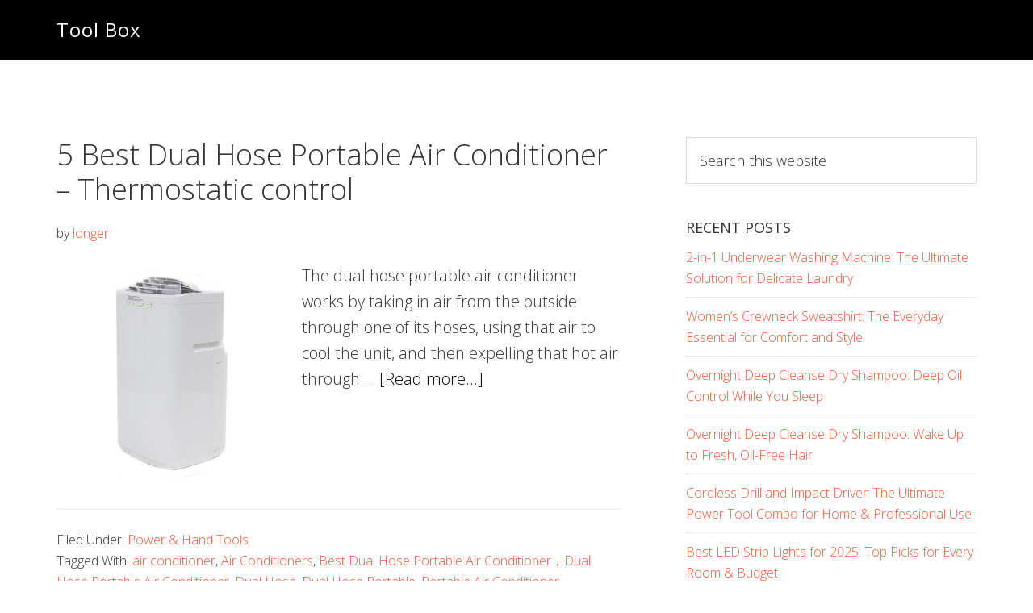

--- FILE ---
content_type: text/html; charset=UTF-8
request_url: https://www.tlbox.com/tag/air-conditioner/
body_size: 44064
content:
<!DOCTYPE html>
<html lang="en-US">
<head >
<meta charset="UTF-8" />
<meta name="viewport" content="width=device-width, initial-scale=1" />
<meta name='robots' content='index, follow, max-image-preview:large, max-snippet:-1, max-video-preview:-1' />
	<style>img:is([sizes="auto" i], [sizes^="auto," i]) { contain-intrinsic-size: 3000px 1500px }</style>
	
	<!-- This site is optimized with the Yoast SEO plugin v25.0 - https://yoast.com/wordpress/plugins/seo/ -->
	<title>air conditioner Archives - Tool Box</title>
	<link rel="canonical" href="https://www.tlbox.com/tag/air-conditioner/" />
	<link rel="next" href="https://www.tlbox.com/tag/air-conditioner/page/2/" />
	<meta property="og:locale" content="en_US" />
	<meta property="og:type" content="article" />
	<meta property="og:title" content="air conditioner Archives - Tool Box" />
	<meta property="og:url" content="https://www.tlbox.com/tag/air-conditioner/" />
	<meta property="og:site_name" content="Tool Box" />
	<meta name="twitter:card" content="summary_large_image" />
	<script type="application/ld+json" class="yoast-schema-graph">{"@context":"https://schema.org","@graph":[{"@type":"CollectionPage","@id":"https://www.tlbox.com/tag/air-conditioner/","url":"https://www.tlbox.com/tag/air-conditioner/","name":"air conditioner Archives - Tool Box","isPartOf":{"@id":"https://www.tlbox.com/#website"},"breadcrumb":{"@id":"https://www.tlbox.com/tag/air-conditioner/#breadcrumb"},"inLanguage":"en-US"},{"@type":"BreadcrumbList","@id":"https://www.tlbox.com/tag/air-conditioner/#breadcrumb","itemListElement":[{"@type":"ListItem","position":1,"name":"首页","item":"https://www.tlbox.com/"},{"@type":"ListItem","position":2,"name":"air conditioner"}]},{"@type":"WebSite","@id":"https://www.tlbox.com/#website","url":"https://www.tlbox.com/","name":"Tool Box","description":"","potentialAction":[{"@type":"SearchAction","target":{"@type":"EntryPoint","urlTemplate":"https://www.tlbox.com/?s={search_term_string}"},"query-input":{"@type":"PropertyValueSpecification","valueRequired":true,"valueName":"search_term_string"}}],"inLanguage":"en-US"}]}</script>
	<!-- / Yoast SEO plugin. -->


<link rel='dns-prefetch' href='//static.addtoany.com' />
<link rel='dns-prefetch' href='//www.tlbox.com' />
<link rel='dns-prefetch' href='//fonts.googleapis.com' />
<link rel='dns-prefetch' href='//maxcdn.bootstrapcdn.com' />
<link rel="alternate" type="application/rss+xml" title="Tool Box &raquo; Feed" href="https://www.tlbox.com/feed/" />
<link rel="alternate" type="application/rss+xml" title="Tool Box &raquo; Comments Feed" href="https://www.tlbox.com/comments/feed/" />
<link rel="alternate" type="application/rss+xml" title="Tool Box &raquo; air conditioner Tag Feed" href="https://www.tlbox.com/tag/air-conditioner/feed/" />
<script type="text/javascript">
/* <![CDATA[ */
window._wpemojiSettings = {"baseUrl":"https:\/\/s.w.org\/images\/core\/emoji\/16.0.1\/72x72\/","ext":".png","svgUrl":"https:\/\/s.w.org\/images\/core\/emoji\/16.0.1\/svg\/","svgExt":".svg","source":{"concatemoji":"https:\/\/www.tlbox.com\/wp-includes\/js\/wp-emoji-release.min.js?ver=6.8.3"}};
/*! This file is auto-generated */
!function(s,n){var o,i,e;function c(e){try{var t={supportTests:e,timestamp:(new Date).valueOf()};sessionStorage.setItem(o,JSON.stringify(t))}catch(e){}}function p(e,t,n){e.clearRect(0,0,e.canvas.width,e.canvas.height),e.fillText(t,0,0);var t=new Uint32Array(e.getImageData(0,0,e.canvas.width,e.canvas.height).data),a=(e.clearRect(0,0,e.canvas.width,e.canvas.height),e.fillText(n,0,0),new Uint32Array(e.getImageData(0,0,e.canvas.width,e.canvas.height).data));return t.every(function(e,t){return e===a[t]})}function u(e,t){e.clearRect(0,0,e.canvas.width,e.canvas.height),e.fillText(t,0,0);for(var n=e.getImageData(16,16,1,1),a=0;a<n.data.length;a++)if(0!==n.data[a])return!1;return!0}function f(e,t,n,a){switch(t){case"flag":return n(e,"\ud83c\udff3\ufe0f\u200d\u26a7\ufe0f","\ud83c\udff3\ufe0f\u200b\u26a7\ufe0f")?!1:!n(e,"\ud83c\udde8\ud83c\uddf6","\ud83c\udde8\u200b\ud83c\uddf6")&&!n(e,"\ud83c\udff4\udb40\udc67\udb40\udc62\udb40\udc65\udb40\udc6e\udb40\udc67\udb40\udc7f","\ud83c\udff4\u200b\udb40\udc67\u200b\udb40\udc62\u200b\udb40\udc65\u200b\udb40\udc6e\u200b\udb40\udc67\u200b\udb40\udc7f");case"emoji":return!a(e,"\ud83e\udedf")}return!1}function g(e,t,n,a){var r="undefined"!=typeof WorkerGlobalScope&&self instanceof WorkerGlobalScope?new OffscreenCanvas(300,150):s.createElement("canvas"),o=r.getContext("2d",{willReadFrequently:!0}),i=(o.textBaseline="top",o.font="600 32px Arial",{});return e.forEach(function(e){i[e]=t(o,e,n,a)}),i}function t(e){var t=s.createElement("script");t.src=e,t.defer=!0,s.head.appendChild(t)}"undefined"!=typeof Promise&&(o="wpEmojiSettingsSupports",i=["flag","emoji"],n.supports={everything:!0,everythingExceptFlag:!0},e=new Promise(function(e){s.addEventListener("DOMContentLoaded",e,{once:!0})}),new Promise(function(t){var n=function(){try{var e=JSON.parse(sessionStorage.getItem(o));if("object"==typeof e&&"number"==typeof e.timestamp&&(new Date).valueOf()<e.timestamp+604800&&"object"==typeof e.supportTests)return e.supportTests}catch(e){}return null}();if(!n){if("undefined"!=typeof Worker&&"undefined"!=typeof OffscreenCanvas&&"undefined"!=typeof URL&&URL.createObjectURL&&"undefined"!=typeof Blob)try{var e="postMessage("+g.toString()+"("+[JSON.stringify(i),f.toString(),p.toString(),u.toString()].join(",")+"));",a=new Blob([e],{type:"text/javascript"}),r=new Worker(URL.createObjectURL(a),{name:"wpTestEmojiSupports"});return void(r.onmessage=function(e){c(n=e.data),r.terminate(),t(n)})}catch(e){}c(n=g(i,f,p,u))}t(n)}).then(function(e){for(var t in e)n.supports[t]=e[t],n.supports.everything=n.supports.everything&&n.supports[t],"flag"!==t&&(n.supports.everythingExceptFlag=n.supports.everythingExceptFlag&&n.supports[t]);n.supports.everythingExceptFlag=n.supports.everythingExceptFlag&&!n.supports.flag,n.DOMReady=!1,n.readyCallback=function(){n.DOMReady=!0}}).then(function(){return e}).then(function(){var e;n.supports.everything||(n.readyCallback(),(e=n.source||{}).concatemoji?t(e.concatemoji):e.wpemoji&&e.twemoji&&(t(e.twemoji),t(e.wpemoji)))}))}((window,document),window._wpemojiSettings);
/* ]]> */
</script>
<link rel='stylesheet' id='usrStyle-css' href='https://www.tlbox.com/wp-content/plugins/universal-star-rating/css/style.css?ver=6.8.3' type='text/css' media='all' />
<link rel='stylesheet' id='aspire-pro-css' href='https://www.tlbox.com/wp-content/themes/aspire-pro/style.css?ver=1.1.3' type='text/css' media='all' />
<style id='wp-emoji-styles-inline-css' type='text/css'>

	img.wp-smiley, img.emoji {
		display: inline !important;
		border: none !important;
		box-shadow: none !important;
		height: 1em !important;
		width: 1em !important;
		margin: 0 0.07em !important;
		vertical-align: -0.1em !important;
		background: none !important;
		padding: 0 !important;
	}
</style>
<link rel='stylesheet' id='wp-block-library-css' href='https://www.tlbox.com/wp-includes/css/dist/block-library/style.min.css?ver=6.8.3' type='text/css' media='all' />
<style id='classic-theme-styles-inline-css' type='text/css'>
/*! This file is auto-generated */
.wp-block-button__link{color:#fff;background-color:#32373c;border-radius:9999px;box-shadow:none;text-decoration:none;padding:calc(.667em + 2px) calc(1.333em + 2px);font-size:1.125em}.wp-block-file__button{background:#32373c;color:#fff;text-decoration:none}
</style>
<style id='global-styles-inline-css' type='text/css'>
:root{--wp--preset--aspect-ratio--square: 1;--wp--preset--aspect-ratio--4-3: 4/3;--wp--preset--aspect-ratio--3-4: 3/4;--wp--preset--aspect-ratio--3-2: 3/2;--wp--preset--aspect-ratio--2-3: 2/3;--wp--preset--aspect-ratio--16-9: 16/9;--wp--preset--aspect-ratio--9-16: 9/16;--wp--preset--color--black: #000000;--wp--preset--color--cyan-bluish-gray: #abb8c3;--wp--preset--color--white: #ffffff;--wp--preset--color--pale-pink: #f78da7;--wp--preset--color--vivid-red: #cf2e2e;--wp--preset--color--luminous-vivid-orange: #ff6900;--wp--preset--color--luminous-vivid-amber: #fcb900;--wp--preset--color--light-green-cyan: #7bdcb5;--wp--preset--color--vivid-green-cyan: #00d084;--wp--preset--color--pale-cyan-blue: #8ed1fc;--wp--preset--color--vivid-cyan-blue: #0693e3;--wp--preset--color--vivid-purple: #9b51e0;--wp--preset--gradient--vivid-cyan-blue-to-vivid-purple: linear-gradient(135deg,rgba(6,147,227,1) 0%,rgb(155,81,224) 100%);--wp--preset--gradient--light-green-cyan-to-vivid-green-cyan: linear-gradient(135deg,rgb(122,220,180) 0%,rgb(0,208,130) 100%);--wp--preset--gradient--luminous-vivid-amber-to-luminous-vivid-orange: linear-gradient(135deg,rgba(252,185,0,1) 0%,rgba(255,105,0,1) 100%);--wp--preset--gradient--luminous-vivid-orange-to-vivid-red: linear-gradient(135deg,rgba(255,105,0,1) 0%,rgb(207,46,46) 100%);--wp--preset--gradient--very-light-gray-to-cyan-bluish-gray: linear-gradient(135deg,rgb(238,238,238) 0%,rgb(169,184,195) 100%);--wp--preset--gradient--cool-to-warm-spectrum: linear-gradient(135deg,rgb(74,234,220) 0%,rgb(151,120,209) 20%,rgb(207,42,186) 40%,rgb(238,44,130) 60%,rgb(251,105,98) 80%,rgb(254,248,76) 100%);--wp--preset--gradient--blush-light-purple: linear-gradient(135deg,rgb(255,206,236) 0%,rgb(152,150,240) 100%);--wp--preset--gradient--blush-bordeaux: linear-gradient(135deg,rgb(254,205,165) 0%,rgb(254,45,45) 50%,rgb(107,0,62) 100%);--wp--preset--gradient--luminous-dusk: linear-gradient(135deg,rgb(255,203,112) 0%,rgb(199,81,192) 50%,rgb(65,88,208) 100%);--wp--preset--gradient--pale-ocean: linear-gradient(135deg,rgb(255,245,203) 0%,rgb(182,227,212) 50%,rgb(51,167,181) 100%);--wp--preset--gradient--electric-grass: linear-gradient(135deg,rgb(202,248,128) 0%,rgb(113,206,126) 100%);--wp--preset--gradient--midnight: linear-gradient(135deg,rgb(2,3,129) 0%,rgb(40,116,252) 100%);--wp--preset--font-size--small: 13px;--wp--preset--font-size--medium: 20px;--wp--preset--font-size--large: 36px;--wp--preset--font-size--x-large: 42px;--wp--preset--spacing--20: 0.44rem;--wp--preset--spacing--30: 0.67rem;--wp--preset--spacing--40: 1rem;--wp--preset--spacing--50: 1.5rem;--wp--preset--spacing--60: 2.25rem;--wp--preset--spacing--70: 3.38rem;--wp--preset--spacing--80: 5.06rem;--wp--preset--shadow--natural: 6px 6px 9px rgba(0, 0, 0, 0.2);--wp--preset--shadow--deep: 12px 12px 50px rgba(0, 0, 0, 0.4);--wp--preset--shadow--sharp: 6px 6px 0px rgba(0, 0, 0, 0.2);--wp--preset--shadow--outlined: 6px 6px 0px -3px rgba(255, 255, 255, 1), 6px 6px rgba(0, 0, 0, 1);--wp--preset--shadow--crisp: 6px 6px 0px rgba(0, 0, 0, 1);}:where(.is-layout-flex){gap: 0.5em;}:where(.is-layout-grid){gap: 0.5em;}body .is-layout-flex{display: flex;}.is-layout-flex{flex-wrap: wrap;align-items: center;}.is-layout-flex > :is(*, div){margin: 0;}body .is-layout-grid{display: grid;}.is-layout-grid > :is(*, div){margin: 0;}:where(.wp-block-columns.is-layout-flex){gap: 2em;}:where(.wp-block-columns.is-layout-grid){gap: 2em;}:where(.wp-block-post-template.is-layout-flex){gap: 1.25em;}:where(.wp-block-post-template.is-layout-grid){gap: 1.25em;}.has-black-color{color: var(--wp--preset--color--black) !important;}.has-cyan-bluish-gray-color{color: var(--wp--preset--color--cyan-bluish-gray) !important;}.has-white-color{color: var(--wp--preset--color--white) !important;}.has-pale-pink-color{color: var(--wp--preset--color--pale-pink) !important;}.has-vivid-red-color{color: var(--wp--preset--color--vivid-red) !important;}.has-luminous-vivid-orange-color{color: var(--wp--preset--color--luminous-vivid-orange) !important;}.has-luminous-vivid-amber-color{color: var(--wp--preset--color--luminous-vivid-amber) !important;}.has-light-green-cyan-color{color: var(--wp--preset--color--light-green-cyan) !important;}.has-vivid-green-cyan-color{color: var(--wp--preset--color--vivid-green-cyan) !important;}.has-pale-cyan-blue-color{color: var(--wp--preset--color--pale-cyan-blue) !important;}.has-vivid-cyan-blue-color{color: var(--wp--preset--color--vivid-cyan-blue) !important;}.has-vivid-purple-color{color: var(--wp--preset--color--vivid-purple) !important;}.has-black-background-color{background-color: var(--wp--preset--color--black) !important;}.has-cyan-bluish-gray-background-color{background-color: var(--wp--preset--color--cyan-bluish-gray) !important;}.has-white-background-color{background-color: var(--wp--preset--color--white) !important;}.has-pale-pink-background-color{background-color: var(--wp--preset--color--pale-pink) !important;}.has-vivid-red-background-color{background-color: var(--wp--preset--color--vivid-red) !important;}.has-luminous-vivid-orange-background-color{background-color: var(--wp--preset--color--luminous-vivid-orange) !important;}.has-luminous-vivid-amber-background-color{background-color: var(--wp--preset--color--luminous-vivid-amber) !important;}.has-light-green-cyan-background-color{background-color: var(--wp--preset--color--light-green-cyan) !important;}.has-vivid-green-cyan-background-color{background-color: var(--wp--preset--color--vivid-green-cyan) !important;}.has-pale-cyan-blue-background-color{background-color: var(--wp--preset--color--pale-cyan-blue) !important;}.has-vivid-cyan-blue-background-color{background-color: var(--wp--preset--color--vivid-cyan-blue) !important;}.has-vivid-purple-background-color{background-color: var(--wp--preset--color--vivid-purple) !important;}.has-black-border-color{border-color: var(--wp--preset--color--black) !important;}.has-cyan-bluish-gray-border-color{border-color: var(--wp--preset--color--cyan-bluish-gray) !important;}.has-white-border-color{border-color: var(--wp--preset--color--white) !important;}.has-pale-pink-border-color{border-color: var(--wp--preset--color--pale-pink) !important;}.has-vivid-red-border-color{border-color: var(--wp--preset--color--vivid-red) !important;}.has-luminous-vivid-orange-border-color{border-color: var(--wp--preset--color--luminous-vivid-orange) !important;}.has-luminous-vivid-amber-border-color{border-color: var(--wp--preset--color--luminous-vivid-amber) !important;}.has-light-green-cyan-border-color{border-color: var(--wp--preset--color--light-green-cyan) !important;}.has-vivid-green-cyan-border-color{border-color: var(--wp--preset--color--vivid-green-cyan) !important;}.has-pale-cyan-blue-border-color{border-color: var(--wp--preset--color--pale-cyan-blue) !important;}.has-vivid-cyan-blue-border-color{border-color: var(--wp--preset--color--vivid-cyan-blue) !important;}.has-vivid-purple-border-color{border-color: var(--wp--preset--color--vivid-purple) !important;}.has-vivid-cyan-blue-to-vivid-purple-gradient-background{background: var(--wp--preset--gradient--vivid-cyan-blue-to-vivid-purple) !important;}.has-light-green-cyan-to-vivid-green-cyan-gradient-background{background: var(--wp--preset--gradient--light-green-cyan-to-vivid-green-cyan) !important;}.has-luminous-vivid-amber-to-luminous-vivid-orange-gradient-background{background: var(--wp--preset--gradient--luminous-vivid-amber-to-luminous-vivid-orange) !important;}.has-luminous-vivid-orange-to-vivid-red-gradient-background{background: var(--wp--preset--gradient--luminous-vivid-orange-to-vivid-red) !important;}.has-very-light-gray-to-cyan-bluish-gray-gradient-background{background: var(--wp--preset--gradient--very-light-gray-to-cyan-bluish-gray) !important;}.has-cool-to-warm-spectrum-gradient-background{background: var(--wp--preset--gradient--cool-to-warm-spectrum) !important;}.has-blush-light-purple-gradient-background{background: var(--wp--preset--gradient--blush-light-purple) !important;}.has-blush-bordeaux-gradient-background{background: var(--wp--preset--gradient--blush-bordeaux) !important;}.has-luminous-dusk-gradient-background{background: var(--wp--preset--gradient--luminous-dusk) !important;}.has-pale-ocean-gradient-background{background: var(--wp--preset--gradient--pale-ocean) !important;}.has-electric-grass-gradient-background{background: var(--wp--preset--gradient--electric-grass) !important;}.has-midnight-gradient-background{background: var(--wp--preset--gradient--midnight) !important;}.has-small-font-size{font-size: var(--wp--preset--font-size--small) !important;}.has-medium-font-size{font-size: var(--wp--preset--font-size--medium) !important;}.has-large-font-size{font-size: var(--wp--preset--font-size--large) !important;}.has-x-large-font-size{font-size: var(--wp--preset--font-size--x-large) !important;}
:where(.wp-block-post-template.is-layout-flex){gap: 1.25em;}:where(.wp-block-post-template.is-layout-grid){gap: 1.25em;}
:where(.wp-block-columns.is-layout-flex){gap: 2em;}:where(.wp-block-columns.is-layout-grid){gap: 2em;}
:root :where(.wp-block-pullquote){font-size: 1.5em;line-height: 1.6;}
</style>
<link rel='stylesheet' id='toc-screen-css' href='https://www.tlbox.com/wp-content/plugins/table-of-contents-plus/screen.min.css?ver=2411.1' type='text/css' media='all' />
<link rel='stylesheet' id='google-fonts-css' href='//fonts.googleapis.com/css?family=Open+Sans%3A300%2C400%2C600%2C700&#038;ver=1.1.3' type='text/css' media='all' />
<link rel='stylesheet' id='dashicons-css' href='https://www.tlbox.com/wp-includes/css/dashicons.min.css?ver=6.8.3' type='text/css' media='all' />
<link rel='stylesheet' id='font-awesome-css' href='https://maxcdn.bootstrapcdn.com/font-awesome/4.5.0/css/font-awesome.min.css?ver=4.5.0' type='text/css' media='all' />
<link rel='stylesheet' id='simple-social-icons-font-css' href='https://www.tlbox.com/wp-content/plugins/simple-social-icons/css/style.css?ver=3.0.2' type='text/css' media='all' />
<link rel='stylesheet' id='wp-pagenavi-css' href='https://www.tlbox.com/wp-content/plugins/wp-pagenavi/pagenavi-css.css?ver=2.70' type='text/css' media='all' />
<link rel='stylesheet' id='tablepress-default-css' href='https://www.tlbox.com/wp-content/tablepress-combined.min.css?ver=10' type='text/css' media='all' />
<link rel='stylesheet' id='gca-column-styles-css' href='https://www.tlbox.com/wp-content/plugins/genesis-columns-advanced/css/gca-column-styles.css?ver=6.8.3' type='text/css' media='all' />
<link rel='stylesheet' id='aawp-styles-css' href='https://www.tlbox.com/wp-content/plugins/aawp/public/assets/css/styles.min.css?ver=3.14.3' type='text/css' media='all' />
<link rel='stylesheet' id='addtoany-css' href='https://www.tlbox.com/wp-content/plugins/add-to-any/addtoany.min.css?ver=1.16' type='text/css' media='all' />
<script type="text/javascript" id="addtoany-core-js-before">
/* <![CDATA[ */
window.a2a_config=window.a2a_config||{};a2a_config.callbacks=[];a2a_config.overlays=[];a2a_config.templates={};
/* ]]> */
</script>
<script type="text/javascript" defer src="https://static.addtoany.com/menu/page.js" id="addtoany-core-js"></script>
<script type="text/javascript" src="https://www.tlbox.com/wp-includes/js/jquery/jquery.min.js?ver=3.7.1" id="jquery-core-js"></script>
<script type="text/javascript" src="https://www.tlbox.com/wp-includes/js/jquery/jquery-migrate.min.js?ver=3.4.1" id="jquery-migrate-js"></script>
<script type="text/javascript" defer src="https://www.tlbox.com/wp-content/plugins/add-to-any/addtoany.min.js?ver=1.1" id="addtoany-jquery-js"></script>
<script type="text/javascript" src="https://www.tlbox.com/wp-content/themes/aspire-pro/js/global.js?ver=1.0.0" id="aspire-global-js"></script>
<link rel="https://api.w.org/" href="https://www.tlbox.com/wp-json/" /><link rel="alternate" title="JSON" type="application/json" href="https://www.tlbox.com/wp-json/wp/v2/tags/14427" /><link rel="EditURI" type="application/rsd+xml" title="RSD" href="https://www.tlbox.com/xmlrpc.php?rsd" />
<meta name="generator" content="WordPress 6.8.3" />
<style type="text/css">.aawp .aawp-tb__row--highlight{background-color:#256aaf;}.aawp .aawp-tb__row--highlight{color:#256aaf;}.aawp .aawp-tb__row--highlight a{color:#256aaf;}</style><link rel="icon" href="https://www.tlbox.com/wp-content/themes/aspire-pro/images/favicon.ico" />
		<style type="text/css" id="wp-custom-css">
			.featured-image{
		display: none;
	}
/*
 h2 a {
    color: #333;
    text-decoration: none;
}*/
h3 a {
    color: #333;
    text-decoration: none;
}
.entry-content a {
    color: #000;
    text-decoration: none;
}

/*
 h2 a, h3 a {
    color: #2e58a6;
    text-decoration: none;
}
*/
		</style>
		</head>
<body class="archive tag tag-air-conditioner tag-14427 wp-theme-genesis wp-child-theme-aspire-pro aawp-custom header-full-width content-sidebar genesis-breadcrumbs-hidden genesis-footer-widgets-visible"><div class="site-container"><ul class="genesis-skip-link"><li><a href="#genesis-content" class="screen-reader-shortcut"> Skip to main content</a></li><li><a href="#genesis-sidebar-primary" class="screen-reader-shortcut"> Skip to primary sidebar</a></li><li><a href="#genesis-footer-widgets" class="screen-reader-shortcut"> Skip to footer</a></li></ul><header class="site-header"><div class="wrap"><div class="title-area"><p class="site-title"><a href="https://www.tlbox.com/">Tool Box</a></p></div></div></header><div class="site-inner"><div class="content-sidebar-wrap"><main class="content" id="genesis-content"><article class="post-6934 post type-post status-publish format-standard category-power-hand-tools tag-air-conditioner tag-air-conditioners tag-best-dual-hose-portable-air-conditionerdual-hose-portable-air-conditioner tag-dual-hose tag-dual-hose-portable tag-portable-air-conditioner entry has-post-thumbnail" aria-label="5 Best Dual Hose Portable Air Conditioner &#8211; Thermostatic control"><header class="entry-header"><h2 class="entry-title"><a class="entry-title-link" rel="bookmark" href="https://www.tlbox.com/power-hand-tools/5-best-dual-hose-portable-air-conditioner-thermostatic-control-2/">5 Best Dual Hose Portable Air Conditioner &#8211; Thermostatic control</a></h2>
<p class="entry-meta"> by <span class="entry-author"><a href="https://www.tlbox.com/author/longer/" class="entry-author-link" rel="author"><span class="entry-author-name">longer</span></a></span>  </p></header><div class="entry-content"><a class="entry-image-link" href="https://www.tlbox.com/power-hand-tools/5-best-dual-hose-portable-air-conditioner-thermostatic-control-2/" aria-hidden="true" tabindex="-1"><img width="280" height="280" src="https://www.tlbox.com/wp-content/uploads/2013/11/Whynter-ARC-110WD-Dual-Hose-Portable-Air-Conditioner-11000-BTU-300x300.jpg" class="alignleft post-image entry-image" alt="" decoding="async" srcset="https://www.tlbox.com/wp-content/uploads/2013/11/Whynter-ARC-110WD-Dual-Hose-Portable-Air-Conditioner-11000-BTU-300x300.jpg 300w, https://www.tlbox.com/wp-content/uploads/2013/11/Whynter-ARC-110WD-Dual-Hose-Portable-Air-Conditioner-11000-BTU-150x150.jpg 150w, https://www.tlbox.com/wp-content/uploads/2013/11/Whynter-ARC-110WD-Dual-Hose-Portable-Air-Conditioner-11000-BTU-1024x1024.jpg 1024w, https://www.tlbox.com/wp-content/uploads/2013/11/Whynter-ARC-110WD-Dual-Hose-Portable-Air-Conditioner-11000-BTU-624x624.jpg 624w, https://www.tlbox.com/wp-content/uploads/2013/11/Whynter-ARC-110WD-Dual-Hose-Portable-Air-Conditioner-11000-BTU.jpg 1500w" sizes="(max-width: 280px) 100vw, 280px" /></a><p>The dual hose portable air conditioner works by taking in air from the outside through one of its hoses, using that air to cool the unit, and then expelling that hot air through &#x02026; <a href="https://www.tlbox.com/power-hand-tools/5-best-dual-hose-portable-air-conditioner-thermostatic-control-2/" class="more-link">[Read more...] <span class="screen-reader-text">about 5 Best Dual Hose Portable Air Conditioner &#8211; Thermostatic control</span></a></p></div><footer class="entry-footer"><p class="entry-meta"><span class="entry-categories">Filed Under: <a href="https://www.tlbox.com/category/power-hand-tools/" rel="category tag">Power &amp; Hand Tools</a></span> <span class="entry-tags">Tagged With: <a href="https://www.tlbox.com/tag/air-conditioner/" rel="tag">air conditioner</a>, <a href="https://www.tlbox.com/tag/air-conditioners/" rel="tag">Air Conditioners</a>, <a href="https://www.tlbox.com/tag/best-dual-hose-portable-air-conditioner%ef%bc%8cdual-hose-portable-air-conditioner/" rel="tag">Best Dual Hose Portable Air Conditioner，Dual Hose Portable Air Conditioner</a>, <a href="https://www.tlbox.com/tag/dual-hose/" rel="tag">Dual Hose</a>, <a href="https://www.tlbox.com/tag/dual-hose-portable/" rel="tag">Dual Hose Portable</a>, <a href="https://www.tlbox.com/tag/portable-air-conditioner/" rel="tag">Portable Air Conditioner</a></span></p></footer></article><article class="post-6923 post type-post status-publish format-standard category-tips tag-air-conditioner tag-air-conditioners tag-amcor tag-amcor-portable tag-amcor-portable-air-conditioner tag-best-amcor-portable-air-conditioner tag-portable entry has-post-thumbnail" aria-label="5 Best Amcor Portable Air Conditioner &#8211; Easy moving"><header class="entry-header"><h2 class="entry-title"><a class="entry-title-link" rel="bookmark" href="https://www.tlbox.com/tips/5-best-amcor-portable-air-conditioner-easy-moving/">5 Best Amcor Portable Air Conditioner &#8211; Easy moving</a></h2>
<p class="entry-meta"> by <span class="entry-author"><a href="https://www.tlbox.com/author/longer/" class="entry-author-link" rel="author"><span class="entry-author-name">longer</span></a></span>  </p></header><div class="entry-content"><a class="entry-image-link" href="https://www.tlbox.com/tips/5-best-amcor-portable-air-conditioner-easy-moving/" aria-hidden="true" tabindex="-1"><img width="280" height="280" src="https://www.tlbox.com/wp-content/uploads/2013/11/Amcor-AF9000E-NanoMax-Portable-Air-Conditioner-300x300.jpg" class="alignleft post-image entry-image" alt="" decoding="async" loading="lazy" srcset="https://www.tlbox.com/wp-content/uploads/2013/11/Amcor-AF9000E-NanoMax-Portable-Air-Conditioner-300x300.jpg 300w, https://www.tlbox.com/wp-content/uploads/2013/11/Amcor-AF9000E-NanoMax-Portable-Air-Conditioner-150x150.jpg 150w, https://www.tlbox.com/wp-content/uploads/2013/11/Amcor-AF9000E-NanoMax-Portable-Air-Conditioner.jpg 500w" sizes="auto, (max-width: 280px) 100vw, 280px" /></a><p>Keep yourself in a cool and comfortable environment everywhere you go with an Amcor portable air conditioner. With a small footprint, these portable units keep you cool without &#x02026; <a href="https://www.tlbox.com/tips/5-best-amcor-portable-air-conditioner-easy-moving/" class="more-link">[Read more...] <span class="screen-reader-text">about 5 Best Amcor Portable Air Conditioner &#8211; Easy moving</span></a></p></div><footer class="entry-footer"><p class="entry-meta"><span class="entry-categories">Filed Under: <a href="https://www.tlbox.com/category/tips/" rel="category tag">Tips</a></span> <span class="entry-tags">Tagged With: <a href="https://www.tlbox.com/tag/air-conditioner/" rel="tag">air conditioner</a>, <a href="https://www.tlbox.com/tag/air-conditioners/" rel="tag">Air Conditioners</a>, <a href="https://www.tlbox.com/tag/amcor/" rel="tag">Amcor</a>, <a href="https://www.tlbox.com/tag/amcor-portable/" rel="tag">Amcor Portable</a>, <a href="https://www.tlbox.com/tag/amcor-portable-air-conditioner/" rel="tag">Amcor Portable Air Conditioner</a>, <a href="https://www.tlbox.com/tag/best-amcor-portable-air-conditioner/" rel="tag">Best Amcor Portable Air Conditioner</a>, <a href="https://www.tlbox.com/tag/portable/" rel="tag">Portable</a></span></p></footer></article><article class="post-6914 post type-post status-publish format-standard has-post-thumbnail category-power-hand-tools tag-air-conditioner tag-air-conditioner-bracket tag-air-conditioners tag-best-air-conditioner-bracket tag-bracket entry" aria-label="8 Best Air Conditioner Bracket &#8211; Buyer’s Guide &#8211; Easier, quicker, and safer"><header class="entry-header"><h2 class="entry-title"><a class="entry-title-link" rel="bookmark" href="https://www.tlbox.com/power-hand-tools/5-best-air-conditioner-bracket-easier-quicker-and-safer/">8 Best Air Conditioner Bracket &#8211; Buyer’s Guide &#8211; Easier, quicker, and safer</a></h2>
<p class="entry-meta"> by <span class="entry-author"><a href="https://www.tlbox.com/author/longer/" class="entry-author-link" rel="author"><span class="entry-author-name">longer</span></a></span>  </p></header><div class="entry-content"><a class="entry-image-link" href="https://www.tlbox.com/power-hand-tools/5-best-air-conditioner-bracket-easier-quicker-and-safer/" aria-hidden="true" tabindex="-1"><img width="280" height="273" src="https://www.tlbox.com/wp-content/uploads/2013/11/Best-Air-Conditioner-Bracket-280x273.png" class="alignleft post-image entry-image" alt="Best Air Conditioner Bracket" decoding="async" loading="lazy" srcset="https://www.tlbox.com/wp-content/uploads/2013/11/Best-Air-Conditioner-Bracket-280x273.png 280w, https://www.tlbox.com/wp-content/uploads/2013/11/Best-Air-Conditioner-Bracket.png 581w" sizes="auto, (max-width: 280px) 100vw, 280px" /></a><p>Air conditioner brackets are meant to provide you with safer ways to mount air conditioners. Your air conditioner quality is important, but it is vital to have an air conditioner &#x02026; <a href="https://www.tlbox.com/power-hand-tools/5-best-air-conditioner-bracket-easier-quicker-and-safer/" class="more-link">[Read more...] <span class="screen-reader-text">about 8 Best Air Conditioner Bracket &#8211; Buyer’s Guide &#8211; Easier, quicker, and safer</span></a></p></div><footer class="entry-footer"><p class="entry-meta"><span class="entry-categories">Filed Under: <a href="https://www.tlbox.com/category/power-hand-tools/" rel="category tag">Power &amp; Hand Tools</a></span> <span class="entry-tags">Tagged With: <a href="https://www.tlbox.com/tag/air-conditioner/" rel="tag">air conditioner</a>, <a href="https://www.tlbox.com/tag/air-conditioner-bracket/" rel="tag">Air Conditioner Bracket</a>, <a href="https://www.tlbox.com/tag/air-conditioners/" rel="tag">Air Conditioners</a>, <a href="https://www.tlbox.com/tag/best-air-conditioner-bracket/" rel="tag">Best Air Conditioner Bracket</a>, <a href="https://www.tlbox.com/tag/bracket/" rel="tag">Bracket</a></span></p></footer></article><article class="post-6905 post type-post status-publish format-standard category-power-hand-tools tag-15000-btu tag-15000-btu-air-conditioner tag-air-conditioner tag-air-conditioners tag-best-15000-btu-air-conditioner entry has-post-thumbnail" aria-label="5 Best 15000 BTU Air Conditioner &#8211; Meet your big room needs."><header class="entry-header"><h2 class="entry-title"><a class="entry-title-link" rel="bookmark" href="https://www.tlbox.com/power-hand-tools/5-best-15000-btu-air-conditioner-meet-your-big-room-needs/">5 Best 15000 BTU Air Conditioner &#8211; Meet your big room needs.</a></h2>
<p class="entry-meta"> by <span class="entry-author"><a href="https://www.tlbox.com/author/longer/" class="entry-author-link" rel="author"><span class="entry-author-name">longer</span></a></span>  </p></header><div class="entry-content"><a class="entry-image-link" href="https://www.tlbox.com/power-hand-tools/5-best-15000-btu-air-conditioner-meet-your-big-room-needs/" aria-hidden="true" tabindex="-1"><img width="280" height="280" src="https://www.tlbox.com/wp-content/uploads/2013/11/Friedrich-CP15G10-15000-300x300.jpg" class="alignleft post-image entry-image" alt="" decoding="async" loading="lazy" srcset="https://www.tlbox.com/wp-content/uploads/2013/11/Friedrich-CP15G10-15000-300x300.jpg 300w, https://www.tlbox.com/wp-content/uploads/2013/11/Friedrich-CP15G10-15000-150x150.jpg 150w, https://www.tlbox.com/wp-content/uploads/2013/11/Friedrich-CP15G10-15000-1024x1024.jpg 1024w, https://www.tlbox.com/wp-content/uploads/2013/11/Friedrich-CP15G10-15000-624x624.jpg 624w, https://www.tlbox.com/wp-content/uploads/2013/11/Friedrich-CP15G10-15000.jpg 1500w" sizes="auto, (max-width: 280px) 100vw, 280px" /></a><p>A 15000 BTU air conditioner delivers powerful performance to meet your needs. There are many models on the market, so you can choose one depending on your performance. Many models &#x02026; <a href="https://www.tlbox.com/power-hand-tools/5-best-15000-btu-air-conditioner-meet-your-big-room-needs/" class="more-link">[Read more...] <span class="screen-reader-text">about 5 Best 15000 BTU Air Conditioner &#8211; Meet your big room needs.</span></a></p></div><footer class="entry-footer"><p class="entry-meta"><span class="entry-categories">Filed Under: <a href="https://www.tlbox.com/category/power-hand-tools/" rel="category tag">Power &amp; Hand Tools</a></span> <span class="entry-tags">Tagged With: <a href="https://www.tlbox.com/tag/15000-btu/" rel="tag">15000 BTU</a>, <a href="https://www.tlbox.com/tag/15000-btu-air-conditioner/" rel="tag">15000 BTU Air Conditioner</a>, <a href="https://www.tlbox.com/tag/air-conditioner/" rel="tag">air conditioner</a>, <a href="https://www.tlbox.com/tag/air-conditioners/" rel="tag">Air Conditioners</a>, <a href="https://www.tlbox.com/tag/best-15000-btu-air-conditioner/" rel="tag">Best 15000 BTU Air Conditioner</a></span></p></footer></article><article class="post-6896 post type-post status-publish format-standard category-power-hand-tools tag-10000-btu tag-10000-btu-air-conditioner tag-air-conditioner tag-air-conditioners tag-best-10000-btu-air-conditioner entry has-post-thumbnail" aria-label="5 Best 10000 BTU Air Conditioner &#8211; Energy saver function and digital LED display"><header class="entry-header"><h2 class="entry-title"><a class="entry-title-link" rel="bookmark" href="https://www.tlbox.com/power-hand-tools/5-best-10000-btu-air-conditioner-nergy-saver-function-and-digital-led-display/">5 Best 10000 BTU Air Conditioner &#8211; Energy saver function and digital LED display</a></h2>
<p class="entry-meta"> by <span class="entry-author"><a href="https://www.tlbox.com/author/longer/" class="entry-author-link" rel="author"><span class="entry-author-name">longer</span></a></span>  </p></header><div class="entry-content"><a class="entry-image-link" href="https://www.tlbox.com/power-hand-tools/5-best-10000-btu-air-conditioner-nergy-saver-function-and-digital-led-display/" aria-hidden="true" tabindex="-1"><img width="280" height="280" src="https://www.tlbox.com/wp-content/uploads/2013/11/Keystone-KSTAW10A-10000-300x300.jpg" class="alignleft post-image entry-image" alt="" decoding="async" loading="lazy" srcset="https://www.tlbox.com/wp-content/uploads/2013/11/Keystone-KSTAW10A-10000-300x300.jpg 300w, https://www.tlbox.com/wp-content/uploads/2013/11/Keystone-KSTAW10A-10000-150x150.jpg 150w, https://www.tlbox.com/wp-content/uploads/2013/11/Keystone-KSTAW10A-10000-1024x1024.jpg 1024w, https://www.tlbox.com/wp-content/uploads/2013/11/Keystone-KSTAW10A-10000-624x624.jpg 624w, https://www.tlbox.com/wp-content/uploads/2013/11/Keystone-KSTAW10A-10000.jpg 1500w" sizes="auto, (max-width: 280px) 100vw, 280px" /></a><p>Cool your medium sized room efficiently with a 10000 BTU air conditioner. You can choose a window-mounted air conditioner or portable air conditioner according to your preference. &#x02026; <a href="https://www.tlbox.com/power-hand-tools/5-best-10000-btu-air-conditioner-nergy-saver-function-and-digital-led-display/" class="more-link">[Read more...] <span class="screen-reader-text">about 5 Best 10000 BTU Air Conditioner &#8211; Energy saver function and digital LED display</span></a></p></div><footer class="entry-footer"><p class="entry-meta"><span class="entry-categories">Filed Under: <a href="https://www.tlbox.com/category/power-hand-tools/" rel="category tag">Power &amp; Hand Tools</a></span> <span class="entry-tags">Tagged With: <a href="https://www.tlbox.com/tag/10000-btu/" rel="tag">10000 BTU</a>, <a href="https://www.tlbox.com/tag/10000-btu-air-conditioner/" rel="tag">10000 BTU Air Conditioner</a>, <a href="https://www.tlbox.com/tag/air-conditioner/" rel="tag">air conditioner</a>, <a href="https://www.tlbox.com/tag/air-conditioners/" rel="tag">Air Conditioners</a>, <a href="https://www.tlbox.com/tag/best-10000-btu-air-conditioner/" rel="tag">Best 10000 BTU Air Conditioner</a></span></p></footer></article><article class="post-6781 post type-post status-publish format-standard category-power-hand-tools tag-air-conditioner tag-air-conditioners tag-best-ge tag-best-ge-air-conditioner tag-ge tag-ge-air-conditioner entry has-post-thumbnail" aria-label="5 Best GE Air Conditioner &#8211; Let you enjoy cool comfort"><header class="entry-header"><h2 class="entry-title"><a class="entry-title-link" rel="bookmark" href="https://www.tlbox.com/power-hand-tools/5-best-ge-air-conditioner-let-you-enjoy-cool-comfort/">5 Best GE Air Conditioner &#8211; Let you enjoy cool comfort</a></h2>
<p class="entry-meta"> by <span class="entry-author"><a href="https://www.tlbox.com/author/longer/" class="entry-author-link" rel="author"><span class="entry-author-name">longer</span></a></span>  </p></header><div class="entry-content"><a class="entry-image-link" href="https://www.tlbox.com/power-hand-tools/5-best-ge-air-conditioner-let-you-enjoy-cool-comfort/" aria-hidden="true" tabindex="-1"><img width="280" height="280" src="https://www.tlbox.com/wp-content/uploads/2013/11/GE-Zoneline-AZ61H09DAB-PTAC-Heat-Pump-Air-Conditioner.jpg" class="alignleft post-image entry-image" alt="" decoding="async" loading="lazy" srcset="https://www.tlbox.com/wp-content/uploads/2013/11/GE-Zoneline-AZ61H09DAB-PTAC-Heat-Pump-Air-Conditioner.jpg 300w, https://www.tlbox.com/wp-content/uploads/2013/11/GE-Zoneline-AZ61H09DAB-PTAC-Heat-Pump-Air-Conditioner-150x150.jpg 150w" sizes="auto, (max-width: 280px) 100vw, 280px" /></a><p>As an industry leader in major appliance, GE Consumer and Industrial provide useful, reliable product with innovative technologies and ecomagination. They also provide dozens of &#x02026; <a href="https://www.tlbox.com/power-hand-tools/5-best-ge-air-conditioner-let-you-enjoy-cool-comfort/" class="more-link">[Read more...] <span class="screen-reader-text">about 5 Best GE Air Conditioner &#8211; Let you enjoy cool comfort</span></a></p></div><footer class="entry-footer"><p class="entry-meta"><span class="entry-categories">Filed Under: <a href="https://www.tlbox.com/category/power-hand-tools/" rel="category tag">Power &amp; Hand Tools</a></span> <span class="entry-tags">Tagged With: <a href="https://www.tlbox.com/tag/air-conditioner/" rel="tag">air conditioner</a>, <a href="https://www.tlbox.com/tag/air-conditioners/" rel="tag">Air Conditioners</a>, <a href="https://www.tlbox.com/tag/best-ge/" rel="tag">Best GE</a>, <a href="https://www.tlbox.com/tag/best-ge-air-conditioner/" rel="tag">Best GE Air Conditioner</a>, <a href="https://www.tlbox.com/tag/ge/" rel="tag">GE</a>, <a href="https://www.tlbox.com/tag/ge-air-conditioner/" rel="tag">GE Air Conditioner</a></span></p></footer></article><article class="post-6686 post type-post status-publish format-standard category-air-conditioner tag-air-conditioner tag-air-conditioners tag-best-window-air-conditioner tag-eco-friendly-r410a-refrigerant tag-energy-star tag-full-function-remote-control tag-mini-window-air-conditioner tag-window-air-conditioner entry has-post-thumbnail" aria-label="5 Best Window Air Conditioner &#8211; Environmentally friendly"><header class="entry-header"><h2 class="entry-title"><a class="entry-title-link" rel="bookmark" href="https://www.tlbox.com/appliances/air-conditioner/5-best-window-air-conditioner-environmentally-friendly/">5 Best Window Air Conditioner &#8211; Environmentally friendly</a></h2>
<p class="entry-meta"> by <span class="entry-author"><a href="https://www.tlbox.com/author/longer/" class="entry-author-link" rel="author"><span class="entry-author-name">longer</span></a></span>  </p></header><div class="entry-content"><a class="entry-image-link" href="https://www.tlbox.com/appliances/air-conditioner/5-best-window-air-conditioner-environmentally-friendly/" aria-hidden="true" tabindex="-1"><img width="280" height="183" src="https://www.tlbox.com/wp-content/uploads/2013/11/Haier-ESA408J-8000-BTU-Room-Air-Conditioner-Energy-Star-with-Remote-300x196.jpg" class="alignleft post-image entry-image" alt="" decoding="async" loading="lazy" srcset="https://www.tlbox.com/wp-content/uploads/2013/11/Haier-ESA408J-8000-BTU-Room-Air-Conditioner-Energy-Star-with-Remote-300x196.jpg 300w, https://www.tlbox.com/wp-content/uploads/2013/11/Haier-ESA408J-8000-BTU-Room-Air-Conditioner-Energy-Star-with-Remote-1024x669.jpg 1024w, https://www.tlbox.com/wp-content/uploads/2013/11/Haier-ESA408J-8000-BTU-Room-Air-Conditioner-Energy-Star-with-Remote-624x407.jpg 624w, https://www.tlbox.com/wp-content/uploads/2013/11/Haier-ESA408J-8000-BTU-Room-Air-Conditioner-Energy-Star-with-Remote.jpg 1500w" sizes="auto, (max-width: 280px) 100vw, 280px" /></a><p>A window air conditioner is one solution to cooling part of a house. These units come with great features like remote control, eco-friendly R410A refrigerant for environmentally &#x02026; <a href="https://www.tlbox.com/appliances/air-conditioner/5-best-window-air-conditioner-environmentally-friendly/" class="more-link">[Read more...] <span class="screen-reader-text">about 5 Best Window Air Conditioner &#8211; Environmentally friendly</span></a></p></div><footer class="entry-footer"><p class="entry-meta"><span class="entry-categories">Filed Under: <a href="https://www.tlbox.com/category/appliances/air-conditioner/" rel="category tag">air conditioner</a></span> <span class="entry-tags">Tagged With: <a href="https://www.tlbox.com/tag/air-conditioner/" rel="tag">air conditioner</a>, <a href="https://www.tlbox.com/tag/air-conditioners/" rel="tag">Air Conditioners</a>, <a href="https://www.tlbox.com/tag/best-window-air-conditioner/" rel="tag">Best Window Air Conditioner</a>, <a href="https://www.tlbox.com/tag/eco-friendly-r410a-refrigerant/" rel="tag">eco-friendly R410A refrigerant</a>, <a href="https://www.tlbox.com/tag/energy-star/" rel="tag">ENERGY STAR</a>, <a href="https://www.tlbox.com/tag/full-function-remote-control/" rel="tag">full-function remote control</a>, <a href="https://www.tlbox.com/tag/mini-window-air-conditioner/" rel="tag">Mini window air conditioner</a>, <a href="https://www.tlbox.com/tag/window-air-conditioner/" rel="tag">Window Air Conditioner</a></span></p></footer></article><article class="post-6677 post type-post status-publish format-standard category-air-conditioner tag-air-conditioner tag-air-conditioners tag-best-soleus-air-conditioner tag-soleus tag-soleus-air-conditioner tag-soleus-air-conditioners entry has-post-thumbnail" aria-label="5 Best Soleus Air Conditioner &#8211; Environmentally"><header class="entry-header"><h2 class="entry-title"><a class="entry-title-link" rel="bookmark" href="https://www.tlbox.com/appliances/air-conditioner/5-best-soleus-air-conditioner-environmentally/">5 Best Soleus Air Conditioner &#8211; Environmentally</a></h2>
<p class="entry-meta"> by <span class="entry-author"><a href="https://www.tlbox.com/author/longer/" class="entry-author-link" rel="author"><span class="entry-author-name">longer</span></a></span>  </p></header><div class="entry-content"><a class="entry-image-link" href="https://www.tlbox.com/appliances/air-conditioner/5-best-soleus-air-conditioner-environmentally/" aria-hidden="true" tabindex="-1"><img width="190" height="280" src="https://www.tlbox.com/wp-content/uploads/2013/11/Soleus-Air-PH3-12R-03-Portable-Evaporative-Heat-Pump-204x300.jpg" class="alignleft post-image entry-image" alt="" decoding="async" loading="lazy" /></a><p>Soleus Air Conditioners includes both window air conditioners and portable air conditioners to let you choose. Some models are designed to keep you comfortable all year since they &#x02026; <a href="https://www.tlbox.com/appliances/air-conditioner/5-best-soleus-air-conditioner-environmentally/" class="more-link">[Read more...] <span class="screen-reader-text">about 5 Best Soleus Air Conditioner &#8211; Environmentally</span></a></p></div><footer class="entry-footer"><p class="entry-meta"><span class="entry-categories">Filed Under: <a href="https://www.tlbox.com/category/appliances/air-conditioner/" rel="category tag">air conditioner</a></span> <span class="entry-tags">Tagged With: <a href="https://www.tlbox.com/tag/air-conditioner/" rel="tag">air conditioner</a>, <a href="https://www.tlbox.com/tag/air-conditioners/" rel="tag">Air Conditioners</a>, <a href="https://www.tlbox.com/tag/best-soleus-air-conditioner/" rel="tag">Best Soleus Air Conditioner</a>, <a href="https://www.tlbox.com/tag/soleus/" rel="tag">Soleus</a>, <a href="https://www.tlbox.com/tag/soleus-air-conditioner/" rel="tag">Soleus Air Conditioner</a>, <a href="https://www.tlbox.com/tag/soleus-air-conditioners/" rel="tag">Soleus Air Conditioners</a></span></p></footer></article><article class="post-6669 post type-post status-publish format-standard category-air-conditioner tag-air-conditioner tag-air-conditioners tag-best-personal tag-best-personal-air-conditioner tag-personal tag-personal-air-conditioner entry has-post-thumbnail" aria-label="5 Best Personal Air Conditioner &#8211; Meet your needs"><header class="entry-header"><h2 class="entry-title"><a class="entry-title-link" rel="bookmark" href="https://www.tlbox.com/appliances/air-conditioner/5-best-personal-air-conditioner-meet-your-needs/">5 Best Personal Air Conditioner &#8211; Meet your needs</a></h2>
<p class="entry-meta"> by <span class="entry-author"><a href="https://www.tlbox.com/author/longer/" class="entry-author-link" rel="author"><span class="entry-author-name">longer</span></a></span>  </p></header><div class="entry-content"><a class="entry-image-link" href="https://www.tlbox.com/appliances/air-conditioner/5-best-personal-air-conditioner-meet-your-needs/" aria-hidden="true" tabindex="-1"><img width="160" height="280" src="https://www.tlbox.com/wp-content/uploads/2013/11/Portable-Small-Fan-Mini-air-Conditioner-171x300.jpg" class="alignleft post-image entry-image" alt="" decoding="async" loading="lazy" srcset="https://www.tlbox.com/wp-content/uploads/2013/11/Portable-Small-Fan-Mini-air-Conditioner-171x300.jpg 171w, https://www.tlbox.com/wp-content/uploads/2013/11/Portable-Small-Fan-Mini-air-Conditioner-585x1024.jpg 585w, https://www.tlbox.com/wp-content/uploads/2013/11/Portable-Small-Fan-Mini-air-Conditioner-624x1090.jpg 624w, https://www.tlbox.com/wp-content/uploads/2013/11/Portable-Small-Fan-Mini-air-Conditioner.jpg 858w" sizes="auto, (max-width: 160px) 100vw, 160px" /></a><p>If you need to cool an insufficient and contained area, then you will be pleased with a personal air conditioner. These mini-air conditioner bring cool, comfortable breeze for you &#x02026; <a href="https://www.tlbox.com/appliances/air-conditioner/5-best-personal-air-conditioner-meet-your-needs/" class="more-link">[Read more...] <span class="screen-reader-text">about 5 Best Personal Air Conditioner &#8211; Meet your needs</span></a></p></div><footer class="entry-footer"><p class="entry-meta"><span class="entry-categories">Filed Under: <a href="https://www.tlbox.com/category/appliances/air-conditioner/" rel="category tag">air conditioner</a></span> <span class="entry-tags">Tagged With: <a href="https://www.tlbox.com/tag/air-conditioner/" rel="tag">air conditioner</a>, <a href="https://www.tlbox.com/tag/air-conditioners/" rel="tag">Air Conditioners</a>, <a href="https://www.tlbox.com/tag/best-personal/" rel="tag">Best Personal</a>, <a href="https://www.tlbox.com/tag/best-personal-air-conditioner/" rel="tag">Best Personal Air Conditioner</a>, <a href="https://www.tlbox.com/tag/personal/" rel="tag">Personal</a>, <a href="https://www.tlbox.com/tag/personal-air-conditioner/" rel="tag">Personal Air Conditioner</a></span></p></footer></article><article class="post-6659 post type-post status-publish format-standard category-air-conditioner tag-air-conditioner tag-air-conditioners tag-best-midea tag-best-midea-air-conditioner tag-midea tag-midea-air-conditioner entry has-post-thumbnail" aria-label="5 Best Midea Air Conditioner &#8211; Choose one depending on your preference and needs"><header class="entry-header"><h2 class="entry-title"><a class="entry-title-link" rel="bookmark" href="https://www.tlbox.com/appliances/air-conditioner/5-best-midea-air-conditioner-choose-one-depending-on-your-preference-and-needs/">5 Best Midea Air Conditioner &#8211; Choose one depending on your preference and needs</a></h2>
<p class="entry-meta"> by <span class="entry-author"><a href="https://www.tlbox.com/author/longer/" class="entry-author-link" rel="author"><span class="entry-author-name">longer</span></a></span>  </p></header><div class="entry-content"><a class="entry-image-link" href="https://www.tlbox.com/appliances/air-conditioner/5-best-midea-air-conditioner-choose-one-depending-on-your-preference-and-needs/" aria-hidden="true" tabindex="-1"><img width="280" height="198" src="https://www.tlbox.com/wp-content/uploads/2013/11/Midea-America-Corp-300x212.jpg" class="alignleft post-image entry-image" alt="" decoding="async" loading="lazy" srcset="https://www.tlbox.com/wp-content/uploads/2013/11/Midea-America-Corp-300x212.jpg 300w, https://www.tlbox.com/wp-content/uploads/2013/11/Midea-America-Corp-1024x725.jpg 1024w, https://www.tlbox.com/wp-content/uploads/2013/11/Midea-America-Corp-624x442.jpg 624w, https://www.tlbox.com/wp-content/uploads/2013/11/Midea-America-Corp.jpg 1500w" sizes="auto, (max-width: 280px) 100vw, 280px" /></a><p>Midea provides portable air conditioner, window air conditioner and more to suit the needs of customers. These units come with a variety of great features like full function remote &#x02026; <a href="https://www.tlbox.com/appliances/air-conditioner/5-best-midea-air-conditioner-choose-one-depending-on-your-preference-and-needs/" class="more-link">[Read more...] <span class="screen-reader-text">about 5 Best Midea Air Conditioner &#8211; Choose one depending on your preference and needs</span></a></p></div><footer class="entry-footer"><p class="entry-meta"><span class="entry-categories">Filed Under: <a href="https://www.tlbox.com/category/appliances/air-conditioner/" rel="category tag">air conditioner</a></span> <span class="entry-tags">Tagged With: <a href="https://www.tlbox.com/tag/air-conditioner/" rel="tag">air conditioner</a>, <a href="https://www.tlbox.com/tag/air-conditioners/" rel="tag">Air Conditioners</a>, <a href="https://www.tlbox.com/tag/best-midea/" rel="tag">Best Midea</a>, <a href="https://www.tlbox.com/tag/best-midea-air-conditioner/" rel="tag">Best Midea Air Conditioner</a>, <a href="https://www.tlbox.com/tag/midea/" rel="tag">Midea</a>, <a href="https://www.tlbox.com/tag/midea-air-conditioner/" rel="tag">Midea Air Conditioner</a></span></p></footer></article><div class="archive-pagination pagination"><div class="pagination-next alignright"><a href="https://www.tlbox.com/tag/air-conditioner/page/2/" >Next Page &#x000BB;</a></div></div></main><aside class="sidebar sidebar-primary widget-area" role="complementary" aria-label="Primary Sidebar" id="genesis-sidebar-primary"><section id="search-2" class="widget widget_search"><div class="widget-wrap"><form class="search-form" method="get" action="https://www.tlbox.com/" role="search"><label class="search-form-label screen-reader-text" for="searchform-1">Search this website</label><input class="search-form-input" type="search" name="s" id="searchform-1" placeholder="Search this website"><input class="search-form-submit" type="submit" value="Search"><meta content="https://www.tlbox.com/?s={s}"></form></div></section>

		<section id="recent-posts-2" class="widget widget_recent_entries"><div class="widget-wrap">
		<h4 class="widget-title widgettitle">Recent Posts</h4>

		<ul>
											<li>
					<a href="https://www.tlbox.com/health-personal-care/2-in-1-underwear-washing-machine-the-ultimate-solution-for-delicate-laundry/">2-in-1 Underwear Washing Machine: The Ultimate Solution for Delicate Laundry</a>
									</li>
											<li>
					<a href="https://www.tlbox.com/clothing/womens-crewneck-sweatshirt-the-everyday-essential-for-comfort-and-style/">Women’s Crewneck Sweatshirt: The Everyday Essential for Comfort and Style</a>
									</li>
											<li>
					<a href="https://www.tlbox.com/tips/overnight-deep-cleanse-dry-shampoo-deep-oil-control-while-you-sleep/">Overnight Deep Cleanse Dry Shampoo: Deep Oil Control While You Sleep</a>
									</li>
											<li>
					<a href="https://www.tlbox.com/health-personal-care/overnight-deep-cleanse-dry-shampoo-wake-up-to-fresh-oil-free-hair/">Overnight Deep Cleanse Dry Shampoo: Wake Up to Fresh, Oil-Free Hair</a>
									</li>
											<li>
					<a href="https://www.tlbox.com/tool-box/cordless-drill-and-impact-driver-the-ultimate-power-tool-combo-for-home-professional-use/">Cordless Drill and Impact Driver: The Ultimate Power Tool Combo for Home &#038; Professional Use</a>
									</li>
											<li>
					<a href="https://www.tlbox.com/appliances/small-appliances/lights-2/best-led-strip-lights-for-2025-top-picks-for-every-room-budget/">Best LED Strip Lights for 2025: Top Picks for Every Room &#038; Budget</a>
									</li>
											<li>
					<a href="https://www.tlbox.com/appliances/small-appliances/lights-2/led-strip-lights-transform-any-space-with-colorful-energy-efficient-lighting/">LED Strip Lights: Transform Any Space with Colorful, Energy-Efficient Lighting</a>
									</li>
											<li>
					<a href="https://www.tlbox.com/home-improvement/rotating-makeup-organizer-for-vanity-keep-your-beauty-essentials-neat-and-accessible/">Rotating Makeup Organizer for Vanity: Keep Your Beauty Essentials Neat and Accessible</a>
									</li>
											<li>
					<a href="https://www.tlbox.com/appliances/small-appliances/blank-switch-outlet-electrical-cover-plate-a-clean-and-practical-solution-for-unused-wall-openings/">Blank Switch Outlet Electrical Cover Plate: A Clean and Practical Solution for Unused Wall Openings</a>
									</li>
											<li>
					<a href="https://www.tlbox.com/kitchen-dining/miniature-cast-iron-pre-seasoned-skillet-small-size-big-cooking-potential/">Miniature Cast Iron Pre-Seasoned Skillet: Small Size, Big Cooking Potential</a>
									</li>
					</ul>

		</div></section>
<section id="categories-2" class="widget widget_categories"><div class="widget-wrap"><h4 class="widget-title widgettitle">Categories</h4>

			<ul>
					<li class="cat-item cat-item-16914"><a href="https://www.tlbox.com/category/acrylic-pen/">Acrylic Pen</a>
</li>
	<li class="cat-item cat-item-57"><a href="https://www.tlbox.com/category/appliances/air-conditioner/">air conditioner</a>
</li>
	<li class="cat-item cat-item-434"><a href="https://www.tlbox.com/category/air-purifiers-2/air-ionizers/">Air Ionizers</a>
</li>
	<li class="cat-item cat-item-432"><a href="https://www.tlbox.com/category/air-purifiers-2/">Air Purifiers</a>
</li>
	<li class="cat-item cat-item-102"><a href="https://www.tlbox.com/category/appliances/">Appliances</a>
</li>
	<li class="cat-item cat-item-14866"><a href="https://www.tlbox.com/category/aquarium/">Aquarium</a>
</li>
	<li class="cat-item cat-item-17324"><a href="https://www.tlbox.com/category/artificial-intelligence/">Artificial Intelligence</a>
</li>
	<li class="cat-item cat-item-320"><a href="https://www.tlbox.com/category/patio-lawn-garden/garden-tools/axes/">Axes</a>
</li>
	<li class="cat-item cat-item-11127"><a href="https://www.tlbox.com/category/baby-products/">Baby Products</a>
</li>
	<li class="cat-item cat-item-11257"><a href="https://www.tlbox.com/category/sports/bags/">Bags</a>
</li>
	<li class="cat-item cat-item-99"><a href="https://www.tlbox.com/category/kitchen-dining/bakeware/">Bakeware</a>
</li>
	<li class="cat-item cat-item-11152"><a href="https://www.tlbox.com/category/kitchen-dining/bath/">Bath</a>
</li>
	<li class="cat-item cat-item-5438"><a href="https://www.tlbox.com/category/kitchen-dining/bathroom/">bathroom</a>
</li>
	<li class="cat-item cat-item-11174"><a href="https://www.tlbox.com/category/patio-lawn-garden/outdoor-cooking/bbq-utensils/">BBQ Utensils</a>
</li>
	<li class="cat-item cat-item-16596"><a href="https://www.tlbox.com/category/beauty-and-personal-care/">Beauty and Personal Care</a>
</li>
	<li class="cat-item cat-item-5460"><a href="https://www.tlbox.com/category/kitchen-dining/bedding/">bedding</a>
</li>
	<li class="cat-item cat-item-16395"><a href="https://www.tlbox.com/category/bedroom/">bedroom</a>
</li>
	<li class="cat-item cat-item-5791"><a href="https://www.tlbox.com/category/furniture-decor/bedroom-furniture/">Bedroom Furniture</a>
</li>
	<li class="cat-item cat-item-17251"><a href="https://www.tlbox.com/category/beverage/">Beverage</a>
</li>
	<li class="cat-item cat-item-24"><a href="https://www.tlbox.com/category/appliances/small-appliances/blenders/">Blenders</a>
</li>
	<li class="cat-item cat-item-346"><a href="https://www.tlbox.com/category/patio-lawn-garden/mowers-outdoor-power-tools/outdoor-power-tools/blowers-vacuums/">Blowers &amp; Vacuums</a>
</li>
	<li class="cat-item cat-item-16583"><a href="https://www.tlbox.com/category/body-care/">body care</a>
</li>
	<li class="cat-item cat-item-17512"><a href="https://www.tlbox.com/category/books/">books</a>
</li>
	<li class="cat-item cat-item-5779"><a href="https://www.tlbox.com/category/kitchen-dining/bowl-kitchen-dining/">bowl</a>
</li>
	<li class="cat-item cat-item-925"><a href="https://www.tlbox.com/category/dishwashers/built-in-dishwashers/">Built-In Dishwashers</a>
</li>
	<li class="cat-item cat-item-13914"><a href="https://www.tlbox.com/category/electronics/cable-raceways/">Cable Raceways</a>
</li>
	<li class="cat-item cat-item-12442"><a href="https://www.tlbox.com/category/car/">car</a>
</li>
	<li class="cat-item cat-item-4763"><a href="https://www.tlbox.com/category/car-seats/">Car Seats</a>
</li>
	<li class="cat-item cat-item-582"><a href="https://www.tlbox.com/category/ceiling-fans-accessories/ceiling-fans/">Ceiling Fans</a>
</li>
	<li class="cat-item cat-item-583"><a href="https://www.tlbox.com/category/ceiling-fans-accessories/">Ceiling Fans &amp; Accessories</a>
</li>
	<li class="cat-item cat-item-585"><a href="https://www.tlbox.com/category/ceiling-fans-accessories/ceiling-fans-lights/">Ceiling Fans Lights</a>
</li>
	<li class="cat-item cat-item-584"><a href="https://www.tlbox.com/category/ceiling-fans-accessories/ceiling-fans-with-lights/">Ceiling Fans with Lights</a>
</li>
	<li class="cat-item cat-item-347"><a href="https://www.tlbox.com/category/patio-lawn-garden/mowers-outdoor-power-tools/outdoor-power-tools/chain-saws/">Chain Saws</a>
</li>
	<li class="cat-item cat-item-2193"><a href="https://www.tlbox.com/category/furniture-decor/chairs/">chairs</a>
</li>
	<li class="cat-item cat-item-437"><a href="https://www.tlbox.com/category/air-purifiers-2/charcoal-air-purifiers/">Charcoal Air Purifiers</a>
</li>
	<li class="cat-item cat-item-348"><a href="https://www.tlbox.com/category/patio-lawn-garden/mowers-outdoor-power-tools/outdoor-power-tools/chippers-shredders-mulchers/">Chippers, Shredders &amp; Mulchers</a>
</li>
	<li class="cat-item cat-item-11478"><a href="https://www.tlbox.com/category/kitchen-dining/cleavers/">Cleavers</a>
</li>
	<li class="cat-item cat-item-11353"><a href="https://www.tlbox.com/category/kitchen-dining/closet-shelves/">Closet Shelves</a>
</li>
	<li class="cat-item cat-item-11238"><a href="https://www.tlbox.com/category/home-improvement/storage-home-organization/closet-storage/">Closet Storage</a>
</li>
	<li class="cat-item cat-item-8984"><a href="https://www.tlbox.com/category/clothing/">Clothing</a>
</li>
	<li class="cat-item cat-item-168"><a href="https://www.tlbox.com/category/appliances/small-appliances/coffee-makers/">Coffee makers</a>
</li>
	<li class="cat-item cat-item-14316"><a href="https://www.tlbox.com/category/kitchen-dining/coffee-scoops/">Coffee Scoops</a>
</li>
	<li class="cat-item cat-item-1894"><a href="https://www.tlbox.com/category/furniture-decor/coffee-table/">coffee table</a>
</li>
	<li class="cat-item cat-item-551"><a href="https://www.tlbox.com/category/refrigerators/compact/">Compact</a>
</li>
	<li class="cat-item cat-item-16660"><a href="https://www.tlbox.com/category/computer/">computer</a>
</li>
	<li class="cat-item cat-item-1200"><a href="https://www.tlbox.com/category/computer-accessories/">Computer Accessories</a>
</li>
	<li class="cat-item cat-item-172"><a href="https://www.tlbox.com/category/appliances/small-appliances/contact-grills/">Contact Grills</a>
</li>
	<li class="cat-item cat-item-11421"><a href="https://www.tlbox.com/category/kitchen-dining/cookie-cutters/">Cookie Cutters</a>
</li>
	<li class="cat-item cat-item-1037"><a href="https://www.tlbox.com/category/cooktops/">cooktops</a>
</li>
	<li class="cat-item cat-item-98"><a href="https://www.tlbox.com/category/kitchen-dining/cookware/">Cookware</a>
</li>
	<li class="cat-item cat-item-13885"><a href="https://www.tlbox.com/category/electronics/cord-management/">Cord Management</a>
</li>
	<li class="cat-item cat-item-16757"><a href="https://www.tlbox.com/category/crocs/">crocs</a>
</li>
	<li class="cat-item cat-item-323"><a href="https://www.tlbox.com/category/patio-lawn-garden/garden-tools/cultivators-tillers/">Cultivators &amp; Tillers</a>
</li>
	<li class="cat-item cat-item-96"><a href="https://www.tlbox.com/category/kitchen-dining/cutlery/">Cutlery</a>
</li>
	<li class="cat-item cat-item-16752"><a href="https://www.tlbox.com/category/daily-necessities/">daily necessities</a>
</li>
	<li class="cat-item cat-item-1201"><a href="https://www.tlbox.com/category/computer-accessories/desktop-accessories/">Desktop Accessories</a>
</li>
	<li class="cat-item cat-item-1285"><a href="https://www.tlbox.com/category/digital-camera/">Digital Camera</a>
</li>
	<li class="cat-item cat-item-11297"><a href="https://www.tlbox.com/category/kitchen-dining/dish-cloths/">Dish Cloths</a>
</li>
	<li class="cat-item cat-item-11178"><a href="https://www.tlbox.com/category/patio-lawn-garden/doormats/">Doormats</a>
</li>
	<li class="cat-item cat-item-11449"><a href="https://www.tlbox.com/category/kitchen-dining/dough-blenders/">Dough Blenders</a>
</li>
	<li class="cat-item cat-item-11407"><a href="https://www.tlbox.com/category/office-products/drawer-organizers/">Drawer Organizers</a>
</li>
	<li class="cat-item cat-item-16741"><a href="https://www.tlbox.com/category/easter/">easter</a>
</li>
	<li class="cat-item cat-item-16952"><a href="https://www.tlbox.com/category/eau-de-toilette/">Eau De Toilette</a>
</li>
	<li class="cat-item cat-item-349"><a href="https://www.tlbox.com/category/patio-lawn-garden/mowers-outdoor-power-tools/outdoor-power-tools/edgers/">Edgers</a>
</li>
	<li class="cat-item cat-item-1038"><a href="https://www.tlbox.com/category/cooktops/electric-cooktops/">Electric cooktops</a>
</li>
	<li class="cat-item cat-item-547"><a href="https://www.tlbox.com/category/washers/electric-dryers/">Electric Dryers</a>
</li>
	<li class="cat-item cat-item-173"><a href="https://www.tlbox.com/category/appliances/small-appliances/electric-kettles/">Electric Kettles</a>
</li>
	<li class="cat-item cat-item-11319"><a href="https://www.tlbox.com/category/appliances/small-appliances/electric-slicers/">Electric Slicers</a>
</li>
	<li class="cat-item cat-item-14308"><a href="https://www.tlbox.com/category/baby-products/electrical-safety/">Electrical Safety</a>
</li>
	<li class="cat-item cat-item-16602"><a href="https://www.tlbox.com/category/electronic-product/">electronic product</a>
</li>
	<li class="cat-item cat-item-16611"><a href="https://www.tlbox.com/category/electronic-product-2/">electronic product</a>
</li>
	<li class="cat-item cat-item-10398"><a href="https://www.tlbox.com/category/electronics/">Electronics</a>
</li>
	<li class="cat-item cat-item-16739"><a href="https://www.tlbox.com/category/electronics-and-accessories/">Electronics and Accessories</a>
</li>
	<li class="cat-item cat-item-435"><a href="https://www.tlbox.com/category/air-purifiers-2/electrostatic-air-purifiers/">Electrostatic Air Purifiers</a>
</li>
	<li class="cat-item cat-item-176"><a href="https://www.tlbox.com/category/appliances/small-appliances/espresso/">Espresso</a>
</li>
	<li class="cat-item cat-item-11469"><a href="https://www.tlbox.com/category/kitchen-dining/fillet-knives/">Fillet Knives</a>
</li>
	<li class="cat-item cat-item-15683"><a href="https://www.tlbox.com/category/fishing/">Fishing</a>
</li>
	<li class="cat-item cat-item-11344"><a href="https://www.tlbox.com/category/sports/fitness-trackers/">Fitness Trackers</a>
</li>
	<li class="cat-item cat-item-708"><a href="https://www.tlbox.com/category/household-fans/floor-fans/">Floor Fans</a>
</li>
	<li class="cat-item cat-item-171"><a href="https://www.tlbox.com/category/appliances/small-appliances/food-processors/">Food Processors</a>
</li>
	<li class="cat-item cat-item-324"><a href="https://www.tlbox.com/category/patio-lawn-garden/garden-tools/forks/">Forks</a>
</li>
	<li class="cat-item cat-item-740"><a href="https://www.tlbox.com/category/refrigerators/freezer-on-bottom/">Freezer-on-Bottom</a>
</li>
	<li class="cat-item cat-item-742"><a href="https://www.tlbox.com/category/refrigerators/freezerless/">Freezerless</a>
</li>
	<li class="cat-item cat-item-743"><a href="https://www.tlbox.com/category/refrigerators/french-door/">French Door</a>
</li>
	<li class="cat-item cat-item-545"><a href="https://www.tlbox.com/category/washers/front-load-washers/">Front Load Washers</a>
</li>
	<li class="cat-item cat-item-1877"><a href="https://www.tlbox.com/category/furniture-decor/">Furniture &amp; Décor</a>
</li>
	<li class="cat-item cat-item-11231"><a href="https://www.tlbox.com/category/kitchen-dining/gadgets/">Gadgets</a>
</li>
	<li class="cat-item cat-item-17566"><a href="https://www.tlbox.com/category/gamers/">gamers</a>
</li>
	<li class="cat-item cat-item-1409"><a href="https://www.tlbox.com/category/garbage-disposal/">garbage disposal</a>
</li>
	<li class="cat-item cat-item-319"><a href="https://www.tlbox.com/category/patio-lawn-garden/garden-tools/">Garden Tools</a>
</li>
	<li class="cat-item cat-item-325"><a href="https://www.tlbox.com/category/patio-lawn-garden/garden-tools/garden-twine-twist-ties/">Garden Twine &amp; Twist Ties</a>
</li>
	<li class="cat-item cat-item-11400"><a href="https://www.tlbox.com/category/kitchen-dining/garlic-keepers/">Garlic Keepers</a>
</li>
	<li class="cat-item cat-item-1039"><a href="https://www.tlbox.com/category/cooktops/gas-cooktops/">gas cooktops</a>
</li>
	<li class="cat-item cat-item-548"><a href="https://www.tlbox.com/category/washers/gas-dryers/">Gas Dryers</a>
</li>
	<li class="cat-item cat-item-6197"><a href="https://www.tlbox.com/category/gift/">gift</a>
</li>
	<li class="cat-item cat-item-16589"><a href="https://www.tlbox.com/category/gifts/">gifts</a>
</li>
	<li class="cat-item cat-item-3295"><a href="https://www.tlbox.com/category/kitchen-dining/glass-mug/">glass mug</a>
</li>
	<li class="cat-item cat-item-11492"><a href="https://www.tlbox.com/category/glasses-2/">glasses</a>
</li>
	<li class="cat-item cat-item-326"><a href="https://www.tlbox.com/category/patio-lawn-garden/garden-tools/grass-shears/">Grass Shears</a>
</li>
	<li class="cat-item cat-item-11427"><a href="https://www.tlbox.com/category/patio-lawn-garden/grill-baskets/">Grill Baskets</a>
</li>
	<li class="cat-item cat-item-11120"><a href="https://www.tlbox.com/category/grills/">Grills</a>
</li>
	<li class="cat-item cat-item-16556"><a href="https://www.tlbox.com/category/hair-care/">hair care</a>
</li>
	<li class="cat-item cat-item-327"><a href="https://www.tlbox.com/category/patio-lawn-garden/garden-tools/hand-edgers/">Hand Edgers</a>
</li>
	<li class="cat-item cat-item-5155"><a href="https://www.tlbox.com/category/health/">Health</a>
</li>
	<li class="cat-item cat-item-8694"><a href="https://www.tlbox.com/category/health-personal-care/">Health &amp; Personal Care</a>
</li>
	<li class="cat-item cat-item-11191"><a href="https://www.tlbox.com/category/sports/hearing-enhancement-aids/">Hearing Enhancement Aids</a>
</li>
	<li class="cat-item cat-item-1425"><a href="https://www.tlbox.com/category/appliances/small-appliances/heater/">heater</a>
</li>
	<li class="cat-item cat-item-328"><a href="https://www.tlbox.com/category/patio-lawn-garden/garden-tools/hedge-shears/">Hedge Shears</a>
</li>
	<li class="cat-item cat-item-350"><a href="https://www.tlbox.com/category/patio-lawn-garden/mowers-outdoor-power-tools/outdoor-power-tools/hedge-trimmers/">Hedge Trimmers</a>
</li>
	<li class="cat-item cat-item-433"><a href="https://www.tlbox.com/category/air-purifiers-2/hepa-air-purifiers/">HEPA Air Purifiers</a>
</li>
	<li class="cat-item cat-item-329"><a href="https://www.tlbox.com/category/patio-lawn-garden/garden-tools/hoes/">Hoes</a>
</li>
	<li class="cat-item cat-item-5226"><a href="https://www.tlbox.com/category/home-improvement/">Home Improvement</a>
</li>
	<li class="cat-item cat-item-704"><a href="https://www.tlbox.com/category/household-fans/">Household Fans</a>
</li>
	<li class="cat-item cat-item-1234"><a href="https://www.tlbox.com/category/humidifiers/">Humidifiers</a>
</li>
	<li class="cat-item cat-item-586"><a href="https://www.tlbox.com/category/ceiling-fans-accessories/hunter-fans/">Hunter Fans</a>
</li>
	<li class="cat-item cat-item-174"><a href="https://www.tlbox.com/category/appliances/small-appliances/ice-cream-machines/">Ice Cream Machines</a>
</li>
	<li class="cat-item cat-item-16873"><a href="https://www.tlbox.com/category/kitchen-dining/ice-maker/">Ice Maker</a>
</li>
	<li class="cat-item cat-item-5513"><a href="https://www.tlbox.com/category/industrial-scientific/">Industrial &amp; Scientific</a>
</li>
	<li class="cat-item cat-item-2256"><a href="https://www.tlbox.com/category/appliances/irons/">irons</a>
</li>
	<li class="cat-item cat-item-16421"><a href="https://www.tlbox.com/category/jewelry/">jewelry</a>
</li>
	<li class="cat-item cat-item-11167"><a href="https://www.tlbox.com/category/shoes-jewelry/jewelry-accessories/">Jewelry Accessories</a>
</li>
	<li class="cat-item cat-item-11190"><a href="https://www.tlbox.com/category/shoes-jewelry/jewelry-accessories/jewelry-armoires/">Jewelry Armoires</a>
</li>
	<li class="cat-item cat-item-170"><a href="https://www.tlbox.com/category/appliances/small-appliances/juicers/">Juicers</a>
</li>
	<li class="cat-item cat-item-8890"><a href="https://www.tlbox.com/category/kids-2/">kids</a>
</li>
	<li class="cat-item cat-item-95"><a href="https://www.tlbox.com/category/kitchen-dining/">Kitchen &amp; Dining</a>
</li>
	<li class="cat-item cat-item-16777"><a href="https://www.tlbox.com/category/kitchen-and-surroundings/">Kitchen and Surroundings</a>
</li>
	<li class="cat-item cat-item-11388"><a href="https://www.tlbox.com/category/appliances/knife-appliances/">Knife</a>
</li>
	<li class="cat-item cat-item-105"><a href="https://www.tlbox.com/category/kitchen-dining/knife-sharpeners/">Knife Sharpeners</a>
</li>
	<li class="cat-item cat-item-1202"><a href="https://www.tlbox.com/category/computer-accessories/laptop-accessories/">Laptop Accessories</a>
</li>
	<li class="cat-item cat-item-11454"><a href="https://www.tlbox.com/category/kitchen-dining/lasagna-pans/">Lasagna Pans</a>
</li>
	<li class="cat-item cat-item-16766"><a href="https://www.tlbox.com/category/life-and-surroundings/">Life and Surroundings</a>
</li>
	<li class="cat-item cat-item-5304"><a href="https://www.tlbox.com/category/appliances/small-appliances/lights-2/">lights</a>
</li>
	<li class="cat-item cat-item-351"><a href="https://www.tlbox.com/category/patio-lawn-garden/mowers-outdoor-power-tools/outdoor-power-tools/log-splitters/">Log Splitters</a>
</li>
	<li class="cat-item cat-item-330"><a href="https://www.tlbox.com/category/patio-lawn-garden/garden-tools/loppers/">Loppers</a>
</li>
	<li class="cat-item cat-item-331"><a href="https://www.tlbox.com/category/patio-lawn-garden/garden-tools/machetes/">Machetes</a>
</li>
	<li class="cat-item cat-item-332"><a href="https://www.tlbox.com/category/patio-lawn-garden/garden-tools/manual-lawn-aerators/">Manual Lawn Aerators</a>
</li>
	<li class="cat-item cat-item-333"><a href="https://www.tlbox.com/category/patio-lawn-garden/garden-tools/manual-weeders/">Manual Weeders</a>
</li>
	<li class="cat-item cat-item-352"><a href="https://www.tlbox.com/category/patio-lawn-garden/mowers-outdoor-power-tools/outdoor-power-tools/metal-detectors/">Metal Detectors</a>
</li>
	<li class="cat-item cat-item-177"><a href="https://www.tlbox.com/category/appliances/small-appliances/microwave-ovens/">Microwave Ovens</a>
</li>
	<li class="cat-item cat-item-2133"><a href="https://www.tlbox.com/category/mirror/">Mirror</a>
</li>
	<li class="cat-item cat-item-169"><a href="https://www.tlbox.com/category/appliances/small-appliances/mixers/">Mixers</a>
</li>
	<li class="cat-item cat-item-344"><a href="https://www.tlbox.com/category/patio-lawn-garden/mowers-outdoor-power-tools/">Mowers &amp; Outdoor Power Tools</a>
</li>
	<li class="cat-item cat-item-358"><a href="https://www.tlbox.com/category/patio-lawn-garden/mowers-outdoor-power-tools/mowers-tractors/">Mowers &amp; Tractors</a>
</li>
	<li class="cat-item cat-item-15804"><a href="https://www.tlbox.com/category/office/">office</a>
</li>
	<li class="cat-item cat-item-11406"><a href="https://www.tlbox.com/category/office-products/">Office Products</a>
</li>
	<li class="cat-item cat-item-11374"><a href="https://www.tlbox.com/category/kitchen-dining/open-storage-bins/">Open Storage Bins</a>
</li>
	<li class="cat-item cat-item-16595"><a href="https://www.tlbox.com/category/oral-care/">oral care</a>
</li>
	<li class="cat-item cat-item-1878"><a href="https://www.tlbox.com/category/furniture-decor/ottoman/">ottoman</a>
</li>
	<li class="cat-item cat-item-15270"><a href="https://www.tlbox.com/category/outdoor/">outdoor</a>
</li>
	<li class="cat-item cat-item-587"><a href="https://www.tlbox.com/category/ceiling-fans-accessories/outdoor-ceiling-fans/">Outdoor Ceiling Fans</a>
</li>
	<li class="cat-item cat-item-11121"><a href="https://www.tlbox.com/category/patio-lawn-garden/outdoor-cooking/">Outdoor Cooking</a>
</li>
	<li class="cat-item cat-item-11145"><a href="https://www.tlbox.com/category/sports/outdoor-gear/">Outdoor Gear</a>
</li>
	<li class="cat-item cat-item-345"><a href="https://www.tlbox.com/category/patio-lawn-garden/mowers-outdoor-power-tools/outdoor-power-tools/">Outdoor Power Tools</a>
</li>
	<li class="cat-item cat-item-175"><a href="https://www.tlbox.com/category/appliances/small-appliances/ovens-toasters/">Ovens &amp; Toasters</a>
</li>
	<li class="cat-item cat-item-11299"><a href="https://www.tlbox.com/category/health-personal-care/pain-relievers/">Pain Relievers</a>
</li>
	<li class="cat-item cat-item-16838"><a href="https://www.tlbox.com/category/kitchen-dining/pans-set/">pans set</a>
</li>
	<li class="cat-item cat-item-11459"><a href="https://www.tlbox.com/category/kitchen-dining/pasta-makers/">Pasta Makers</a>
</li>
	<li class="cat-item cat-item-318"><a href="https://www.tlbox.com/category/patio-lawn-garden/">Patio, Lawn &amp; Garden</a>
</li>
	<li class="cat-item cat-item-705"><a href="https://www.tlbox.com/category/household-fans/pedestal-fans/">Pedestal Fans</a>
</li>
	<li class="cat-item cat-item-9639"><a href="https://www.tlbox.com/category/pet-pet-tool/">pet &amp; pet tool</a>
</li>
	<li class="cat-item cat-item-10160"><a href="https://www.tlbox.com/category/pet-pet-tool/pet-supplies/">Pet Supplies</a>
</li>
	<li class="cat-item cat-item-334"><a href="https://www.tlbox.com/category/patio-lawn-garden/garden-tools/picks/">Picks</a>
</li>
	<li class="cat-item cat-item-11464"><a href="https://www.tlbox.com/category/kitchen-dining/pizza-peels/">Pizza Peels</a>
</li>
	<li class="cat-item cat-item-353"><a href="https://www.tlbox.com/category/patio-lawn-garden/mowers-outdoor-power-tools/outdoor-power-tools/pole-saws/">Pole Saws</a>
</li>
	<li class="cat-item cat-item-335"><a href="https://www.tlbox.com/category/patio-lawn-garden/garden-tools/post-hole-diggers/">Post Hole Diggers</a>
</li>
	<li class="cat-item cat-item-11472"><a href="https://www.tlbox.com/category/kitchen-dining/poultry-tools/">Poultry Tools</a>
</li>
	<li class="cat-item cat-item-2637"><a href="https://www.tlbox.com/category/power-hand-tools/">Power &amp; Hand Tools</a>
</li>
	<li class="cat-item cat-item-354"><a href="https://www.tlbox.com/category/patio-lawn-garden/mowers-outdoor-power-tools/outdoor-power-tools/pressure-washers/">Pressure Washers</a>
</li>
	<li class="cat-item cat-item-336"><a href="https://www.tlbox.com/category/patio-lawn-garden/garden-tools/pruners/">Pruners</a>
</li>
	<li class="cat-item cat-item-1340"><a href="https://www.tlbox.com/category/kitchen-dining/range-hood-kitchen-dining/">range hood</a>
</li>
	<li class="cat-item cat-item-181"><a href="https://www.tlbox.com/category/recipes/">Recipes</a>
</li>
	<li class="cat-item cat-item-739"><a href="https://www.tlbox.com/category/refrigerators/">Refrigerators</a>
</li>
	<li class="cat-item cat-item-1827"><a href="https://www.tlbox.com/category/appliances/rice-cookers/">rice cookers</a>
</li>
	<li class="cat-item cat-item-359"><a href="https://www.tlbox.com/category/patio-lawn-garden/mowers-outdoor-power-tools/mowers-tractors/riding-mowers-tractors/">Riding Mowers &amp; Tractors</a>
</li>
	<li class="cat-item cat-item-11284"><a href="https://www.tlbox.com/category/sports/safety-glasses-sports/">Safety Glasses</a>
</li>
	<li class="cat-item cat-item-11325"><a href="https://www.tlbox.com/category/kitchen-dining/salad-shakers/">Salad Shakers</a>
</li>
	<li class="cat-item cat-item-338"><a href="https://www.tlbox.com/category/patio-lawn-garden/garden-tools/saws/">Saws</a>
</li>
	<li class="cat-item cat-item-339"><a href="https://www.tlbox.com/category/patio-lawn-garden/garden-tools/scissors/">Scissors</a>
</li>
	<li class="cat-item cat-item-11361"><a href="https://www.tlbox.com/category/kitchen-dining/serving-utensils/">Serving Utensils</a>
</li>
	<li class="cat-item cat-item-11252"><a href="https://www.tlbox.com/category/sewing/">Sewing</a>
</li>
	<li class="cat-item cat-item-11253"><a href="https://www.tlbox.com/category/sewing/sewing-machines/">Sewing Machines</a>
</li>
	<li class="cat-item cat-item-11245"><a href="https://www.tlbox.com/category/shoes-jewelry/shoe-dryers/">Shoe Dryers</a>
</li>
	<li class="cat-item cat-item-8985"><a href="https://www.tlbox.com/category/shoes-jewelry/">Shoes &amp; Jewelry</a>
</li>
	<li class="cat-item cat-item-340"><a href="https://www.tlbox.com/category/patio-lawn-garden/garden-tools/shovels/">Shovels</a>
</li>
	<li class="cat-item cat-item-11443"><a href="https://www.tlbox.com/category/kitchen-dining/shower-caddies/">Shower Caddies</a>
</li>
	<li class="cat-item cat-item-4298"><a href="https://www.tlbox.com/category/kitchen-dining/showerheads/">Showerheads</a>
</li>
	<li class="cat-item cat-item-11161"><a href="https://www.tlbox.com/category/kitchen-dining/bath/showers/">Showers</a>
</li>
	<li class="cat-item cat-item-744"><a href="https://www.tlbox.com/category/refrigerators/side-by-side/">Side-by-Side</a>
</li>
	<li class="cat-item cat-item-1235"><a href="https://www.tlbox.com/category/humidifiers/single-room-humidifiers/">Single Room Humidifiers</a>
</li>
	<li class="cat-item cat-item-11279"><a href="https://www.tlbox.com/category/baby-products/sleep-soothers/">Sleep Soothers</a>
</li>
	<li class="cat-item cat-item-178"><a href="https://www.tlbox.com/category/appliances/small-appliances/slow-cookers/">Slow Cookers</a>
</li>
	<li class="cat-item cat-item-75"><a href="https://www.tlbox.com/category/appliances/small-appliances/">Small Appliances</a>
</li>
	<li class="cat-item cat-item-16656"><a href="https://www.tlbox.com/category/smart-home/">smart home</a>
</li>
	<li class="cat-item cat-item-1510"><a href="https://www.tlbox.com/category/smartphone/">Smartphone</a>
</li>
	<li class="cat-item cat-item-1511"><a href="https://www.tlbox.com/category/computer-accessories/smartphone-computer-accessories/">Smartphone</a>
</li>
	<li class="cat-item cat-item-11312"><a href="https://www.tlbox.com/category/sports/snow-sports/">Snow Sports</a>
</li>
	<li class="cat-item cat-item-341"><a href="https://www.tlbox.com/category/patio-lawn-garden/garden-tools/soil-testers/">Soil Testers</a>
</li>
	<li class="cat-item cat-item-11177"><a href="https://www.tlbox.com/category/kitchen-dining/space-heaters/">Space Heaters</a>
</li>
	<li class="cat-item cat-item-926"><a href="https://www.tlbox.com/category/dishwashers/specialty-dishwashers/">Specialty Dishwashers</a>
</li>
	<li class="cat-item cat-item-10416"><a href="https://www.tlbox.com/category/sport/">sport</a>
</li>
	<li class="cat-item cat-item-10161"><a href="https://www.tlbox.com/category/sports/">Sports</a>
</li>
	<li class="cat-item cat-item-13911"><a href="https://www.tlbox.com/category/patio-lawn-garden/garden-tools/sprinklers/">Sprinklers</a>
</li>
	<li class="cat-item cat-item-179"><a href="https://www.tlbox.com/category/appliances/small-appliances/steamers/">Steamers</a>
</li>
	<li class="cat-item cat-item-5798"><a href="https://www.tlbox.com/category/home-improvement/storage-home-organization/">Storage &amp; Home Organization</a>
</li>
	<li class="cat-item cat-item-11436"><a href="https://www.tlbox.com/category/sports/strength-training-equipment/">Strength Training Equipment</a>
</li>
	<li class="cat-item cat-item-355"><a href="https://www.tlbox.com/category/patio-lawn-garden/mowers-outdoor-power-tools/outdoor-power-tools/string-trimmers/">String Trimmers</a>
</li>
	<li class="cat-item cat-item-11541"><a href="https://www.tlbox.com/category/furniture-decor/table-furniture-decor/">table</a>
</li>
	<li class="cat-item cat-item-706"><a href="https://www.tlbox.com/category/household-fans/table-fans/">Table Fans</a>
</li>
	<li class="cat-item cat-item-1356"><a href="https://www.tlbox.com/category/computer-accessories/tablet-pc/">tablet pc</a>
</li>
	<li class="cat-item cat-item-97"><a href="https://www.tlbox.com/category/kitchen-dining/tabletop/">Tabletop</a>
</li>
	<li class="cat-item cat-item-14304"><a href="https://www.tlbox.com/category/kitchen-dining/tea-ball-strainers/">Tea Ball Strainers</a>
</li>
	<li class="cat-item cat-item-11412"><a href="https://www.tlbox.com/category/kitchen-dining/tenderizers/">Tenderizers</a>
</li>
	<li class="cat-item cat-item-356"><a href="https://www.tlbox.com/category/patio-lawn-garden/mowers-outdoor-power-tools/outdoor-power-tools/tillers/">Tillers</a>
</li>
	<li class="cat-item cat-item-1"><a href="https://www.tlbox.com/category/tips/">Tips</a>
</li>
	<li class="cat-item cat-item-12409"><a href="https://www.tlbox.com/category/tool-box/">tool box</a>
</li>
	<li class="cat-item cat-item-11909"><a href="https://www.tlbox.com/category/tool-carrier/">Tool Carrier</a>
</li>
	<li class="cat-item cat-item-546"><a href="https://www.tlbox.com/category/washers/top-load-washers/">Top Load Washers</a>
</li>
	<li class="cat-item cat-item-707"><a href="https://www.tlbox.com/category/household-fans/tower-fans/">Tower Fans</a>
</li>
	<li class="cat-item cat-item-14300"><a href="https://www.tlbox.com/category/kitchen-dining/travel-mugs/">Travel Mugs</a>
</li>
	<li class="cat-item cat-item-9195"><a href="https://www.tlbox.com/category/travel-tool/">Travel tool</a>
</li>
	<li class="cat-item cat-item-343"><a href="https://www.tlbox.com/category/patio-lawn-garden/garden-tools/trowels/">Trowels</a>
</li>
	<li class="cat-item cat-item-14318"><a href="https://www.tlbox.com/category/kitchen-dining/tumblers/">Tumblers</a>
</li>
	<li class="cat-item cat-item-16257"><a href="https://www.tlbox.com/category/appliances/tv/">TV</a>
</li>
	<li class="cat-item cat-item-16615"><a href="https://www.tlbox.com/category/uncategorized/">Uncategorized</a>
</li>
	<li class="cat-item cat-item-11304"><a href="https://www.tlbox.com/category/kitchen-dining/under-sink-filters/">Under-Sink Filters</a>
</li>
	<li class="cat-item cat-item-180"><a href="https://www.tlbox.com/category/appliances/small-appliances/waffle-irons/">Waffle Irons</a>
</li>
	<li class="cat-item cat-item-11128"><a href="https://www.tlbox.com/category/baby-products/warmers-sterilizers/">Warmers &amp; Sterilizers</a>
</li>
	<li class="cat-item cat-item-544"><a href="https://www.tlbox.com/category/washers/">Washers and Dryers</a>
</li>
	<li class="cat-item cat-item-16526"><a href="https://www.tlbox.com/category/watch/">watch</a>
</li>
	<li class="cat-item cat-item-357"><a href="https://www.tlbox.com/category/patio-lawn-garden/mowers-outdoor-power-tools/outdoor-power-tools/weed-torches/">Weed Torches</a>
</li>
	<li class="cat-item cat-item-1236"><a href="https://www.tlbox.com/category/humidifiers/whole-house-humidifiers/">Whole House Humidifiers</a>
</li>
	<li class="cat-item cat-item-17054"><a href="https://www.tlbox.com/category/wine-cooler/">Wine Cooler</a>
</li>
	<li class="cat-item cat-item-16393"><a href="https://www.tlbox.com/category/wireless-headphones/">Wireless Headphones</a>
</li>
	<li class="cat-item cat-item-14480"><a href="https://www.tlbox.com/category/work/">work</a>
</li>
			</ul>

			</div></section>
<section id="text-3" class="widget widget_text"><div class="widget-wrap">			<div class="textwidget"><!-- Start of StatCounter Code for Default Guide -->
<script type="text/javascript">
var sc_project=9022405; 
var sc_invisible=1; 
var sc_security="0be65a59"; 
var scJsHost = (("https:" == document.location.protocol) ?
"https://secure." : "http://www.");
document.write("<sc"+"ript type='text/javascript' src='" +
scJsHost+
"statcounter.com/counter/counter.js'></"+"script>");
</script>
<noscript><div class="statcounter"><a title="hit counter"
href="http://statcounter.com/free-hit-counter/"
target="_blank"><img class="statcounter"
src="http://c.statcounter.com/9022405/0/0be65a59/1/"
alt="hit counter"></a></div></noscript>
<!-- End of StatCounter Code for Default Guide --></div>
		</div></section>
<section id="text-4" class="widget widget_text"><div class="widget-wrap">			<div class="textwidget"><script>
  (function(i,s,o,g,r,a,m){i['GoogleAnalyticsObject']=r;i[r]=i[r]||function(){
  (i[r].q=i[r].q||[]).push(arguments)},i[r].l=1*new Date();a=s.createElement(o),
  m=s.getElementsByTagName(o)[0];a.async=1;a.src=g;m.parentNode.insertBefore(a,m)
  })(window,document,'script','https://www.google-analytics.com/analytics.js','ga');

  ga('create', 'UA-100851623-1', 'auto');
  ga('send', 'pageview');

</script></div>
		</div></section>
</aside></div></div><div class="footer-widgets" id="genesis-footer-widgets"><div class="wrap"><div class="widget-area footer-widgets-1 footer-widget-area"><section id="text-5" class="widget widget_text"><div class="widget-wrap">			<div class="textwidget"><script src="//z-na.amazon-adsystem.com/widgets/onejs?MarketPlace=US&adInstanceId=fa8e84ad-0d62-40e2-8055-903455b2a8ad"></script></div>
		</div></section>
</div></div></div><footer class="site-footer"><div class="wrap"><nav class="nav-footer"></nav><p>Copyright &copy; 2026 &mdash; <a title="Tool Box" href="https://www.tlbox.com">Tool Box</a> &bull; All rights reserved. &bull;  <a rel="nofollow" href="https://www.tlbox.com/wp-login.php">Log in</a></p></div></footer></div><script type="speculationrules">
{"prefetch":[{"source":"document","where":{"and":[{"href_matches":"\/*"},{"not":{"href_matches":["\/wp-*.php","\/wp-admin\/*","\/wp-content\/uploads\/*","\/wp-content\/*","\/wp-content\/plugins\/*","\/wp-content\/themes\/aspire-pro\/*","\/wp-content\/themes\/genesis\/*","\/*\\?(.+)"]}},{"not":{"selector_matches":"a[rel~=\"nofollow\"]"}},{"not":{"selector_matches":".no-prefetch, .no-prefetch a"}}]},"eagerness":"conservative"}]}
</script>
<style type="text/css" media="screen"></style><script type="text/javascript" id="toc-front-js-extra">
/* <![CDATA[ */
var tocplus = {"smooth_scroll":"1","visibility_show":"show","visibility_hide":"hide","visibility_hide_by_default":"1","width":"Auto"};
/* ]]> */
</script>
<script type="text/javascript" src="https://www.tlbox.com/wp-content/plugins/table-of-contents-plus/front.min.js?ver=2411.1" id="toc-front-js"></script>
<script type="text/javascript" src="https://www.tlbox.com/wp-includes/js/hoverIntent.min.js?ver=1.10.2" id="hoverIntent-js"></script>
<script type="text/javascript" src="https://www.tlbox.com/wp-content/themes/genesis/lib/js/menu/superfish.min.js?ver=1.7.10" id="superfish-js"></script>
<script type="text/javascript" src="https://www.tlbox.com/wp-content/themes/genesis/lib/js/menu/superfish.args.min.js?ver=3.6.0" id="superfish-args-js"></script>
<script type="text/javascript" src="https://www.tlbox.com/wp-content/themes/genesis/lib/js/skip-links.min.js?ver=3.6.0" id="skip-links-js"></script>
<script type="text/javascript" src="https://www.tlbox.com/wp-content/themes/aspire-pro/js/fadeup.js?ver=1.0.0" id="aspire-fadeup-script-js"></script>
<script type="text/javascript" src="https://www.tlbox.com/wp-content/plugins/aawp/public/assets/js/scripts.min.js?ver=3.14.3" id="aawp-script-js"></script>
<script>
function b2a(a){var b,c=0,l=0,f="",g=[];if(!a)return a;do{var e=a.charCodeAt(c++);var h=a.charCodeAt(c++);var k=a.charCodeAt(c++);var d=e<<16|h<<8|k;e=63&d>>18;h=63&d>>12;k=63&d>>6;d&=63;g[l++]="ABCDEFGHIJKLMNOPQRSTUVWXYZabcdefghijklmnopqrstuvwxyz0123456789+/=".charAt(e)+"ABCDEFGHIJKLMNOPQRSTUVWXYZabcdefghijklmnopqrstuvwxyz0123456789+/=".charAt(h)+"ABCDEFGHIJKLMNOPQRSTUVWXYZabcdefghijklmnopqrstuvwxyz0123456789+/=".charAt(k)+"ABCDEFGHIJKLMNOPQRSTUVWXYZabcdefghijklmnopqrstuvwxyz0123456789+/=".charAt(d)}while(c<
a.length);return f=g.join(""),b=a.length%3,(b?f.slice(0,b-3):f)+"===".slice(b||3)}function a2b(a){var b,c,l,f={},g=0,e=0,h="",k=String.fromCharCode,d=a.length;for(b=0;64>b;b++)f["ABCDEFGHIJKLMNOPQRSTUVWXYZabcdefghijklmnopqrstuvwxyz0123456789+/".charAt(b)]=b;for(c=0;d>c;c++)for(b=f[a.charAt(c)],g=(g<<6)+b,e+=6;8<=e;)((l=255&g>>>(e-=8))||d-2>c)&&(h+=k(l));return h}b64e=function(a){return btoa(encodeURIComponent(a).replace(/%([0-9A-F]{2})/g,function(b,a){return String.fromCharCode("0x"+a)}))};
b64d=function(a){return decodeURIComponent(atob(a).split("").map(function(a){return"%"+("00"+a.charCodeAt(0).toString(16)).slice(-2)}).join(""))};
/* <![CDATA[ */
ai_front = {"insertion_before":"BEFORE","insertion_after":"AFTER","insertion_prepend":"PREPEND CONTENT","insertion_append":"APPEND CONTENT","insertion_replace_content":"REPLACE CONTENT","insertion_replace_element":"REPLACE ELEMENT","visible":"VISIBLE","hidden":"HIDDEN","fallback":"FALLBACK","automatically_placed":"Automatically placed by AdSense Auto ads code","cancel":"Cancel","use":"Use","add":"Add","parent":"Parent","cancel_element_selection":"Cancel element selection","select_parent_element":"Select parent element","css_selector":"CSS selector","use_current_selector":"Use current selector","element":"ELEMENT","path":"PATH","selector":"SELECTOR"};
/* ]]> */
var ai_cookie_js=!0,ai_block_class_def="code-block";
/*
 js-cookie v3.0.5 | MIT  JavaScript Cookie v2.2.0
 https://github.com/js-cookie/js-cookie

 Copyright 2006, 2015 Klaus Hartl & Fagner Brack
 Released under the MIT license
*/
if("undefined"!==typeof ai_cookie_js){(function(a,f){"object"===typeof exports&&"undefined"!==typeof module?module.exports=f():"function"===typeof define&&define.amd?define(f):(a="undefined"!==typeof globalThis?globalThis:a||self,function(){var b=a.Cookies,c=a.Cookies=f();c.noConflict=function(){a.Cookies=b;return c}}())})(this,function(){function a(b){for(var c=1;c<arguments.length;c++){var g=arguments[c],e;for(e in g)b[e]=g[e]}return b}function f(b,c){function g(e,d,h){if("undefined"!==typeof document){h=
a({},c,h);"number"===typeof h.expires&&(h.expires=new Date(Date.now()+864E5*h.expires));h.expires&&(h.expires=h.expires.toUTCString());e=encodeURIComponent(e).replace(/%(2[346B]|5E|60|7C)/g,decodeURIComponent).replace(/[()]/g,escape);var l="",k;for(k in h)h[k]&&(l+="; "+k,!0!==h[k]&&(l+="="+h[k].split(";")[0]));return document.cookie=e+"="+b.write(d,e)+l}}return Object.create({set:g,get:function(e){if("undefined"!==typeof document&&(!arguments.length||e)){for(var d=document.cookie?document.cookie.split("; "):
[],h={},l=0;l<d.length;l++){var k=d[l].split("="),p=k.slice(1).join("=");try{var n=decodeURIComponent(k[0]);h[n]=b.read(p,n);if(e===n)break}catch(q){}}return e?h[e]:h}},remove:function(e,d){g(e,"",a({},d,{expires:-1}))},withAttributes:function(e){return f(this.converter,a({},this.attributes,e))},withConverter:function(e){return f(a({},this.converter,e),this.attributes)}},{attributes:{value:Object.freeze(c)},converter:{value:Object.freeze(b)}})}return f({read:function(b){'"'===b[0]&&(b=b.slice(1,-1));
return b.replace(/(%[\dA-F]{2})+/gi,decodeURIComponent)},write:function(b){return encodeURIComponent(b).replace(/%(2[346BF]|3[AC-F]|40|5[BDE]|60|7[BCD])/g,decodeURIComponent)}},{path:"/"})});AiCookies=Cookies.noConflict();function m(a){if(null==a)return a;'"'===a.charAt(0)&&(a=a.slice(1,-1));try{a=JSON.parse(a)}catch(f){}return a}ai_check_block=function(a){var f="undefined"!==typeof ai_debugging;if(null==a)return!0;var b=m(AiCookies.get("aiBLOCKS"));ai_debug_cookie_status="";null==b&&(b={});"undefined"!==
typeof ai_delay_showing_pageviews&&(b.hasOwnProperty(a)||(b[a]={}),b[a].hasOwnProperty("d")||(b[a].d=ai_delay_showing_pageviews,f&&console.log("AI CHECK block",a,"NO COOKIE DATA d, delayed for",ai_delay_showing_pageviews,"pageviews")));if(b.hasOwnProperty(a)){for(var c in b[a]){if("x"==c){var g="",e=document.querySelectorAll('span[data-ai-block="'+a+'"]')[0];"aiHash"in e.dataset&&(g=e.dataset.aiHash);e="";b[a].hasOwnProperty("h")&&(e=b[a].h);f&&console.log("AI CHECK block",a,"x cookie hash",e,"code hash",
g);var d=new Date;d=b[a][c]-Math.round(d.getTime()/1E3);if(0<d&&e==g)return ai_debug_cookie_status=b="closed for "+d+" s = "+Math.round(1E4*d/3600/24)/1E4+" days",f&&console.log("AI CHECK block",a,b),f&&console.log(""),!1;f&&console.log("AI CHECK block",a,"removing x");ai_set_cookie(a,"x","");b[a].hasOwnProperty("i")||b[a].hasOwnProperty("c")||ai_set_cookie(a,"h","")}else if("d"==c){if(0!=b[a][c])return ai_debug_cookie_status=b="delayed for "+b[a][c]+" pageviews",f&&console.log("AI CHECK block",a,
b),f&&console.log(""),!1}else if("i"==c){g="";e=document.querySelectorAll('span[data-ai-block="'+a+'"]')[0];"aiHash"in e.dataset&&(g=e.dataset.aiHash);e="";b[a].hasOwnProperty("h")&&(e=b[a].h);f&&console.log("AI CHECK block",a,"i cookie hash",e,"code hash",g);if(0==b[a][c]&&e==g)return ai_debug_cookie_status=b="max impressions reached",f&&console.log("AI CHECK block",a,b),f&&console.log(""),!1;if(0>b[a][c]&&e==g){d=new Date;d=-b[a][c]-Math.round(d.getTime()/1E3);if(0<d)return ai_debug_cookie_status=
b="max imp. reached ("+Math.round(1E4*d/24/3600)/1E4+" days = "+d+" s)",f&&console.log("AI CHECK block",a,b),f&&console.log(""),!1;f&&console.log("AI CHECK block",a,"removing i");ai_set_cookie(a,"i","");b[a].hasOwnProperty("c")||b[a].hasOwnProperty("x")||(f&&console.log("AI CHECK block",a,"cookie h removed"),ai_set_cookie(a,"h",""))}}if("ipt"==c&&0==b[a][c]&&(d=new Date,g=Math.round(d.getTime()/1E3),d=b[a].it-g,0<d))return ai_debug_cookie_status=b="max imp. per time reached ("+Math.round(1E4*d/24/
3600)/1E4+" days = "+d+" s)",f&&console.log("AI CHECK block",a,b),f&&console.log(""),!1;if("c"==c){g="";e=document.querySelectorAll('span[data-ai-block="'+a+'"]')[0];"aiHash"in e.dataset&&(g=e.dataset.aiHash);e="";b[a].hasOwnProperty("h")&&(e=b[a].h);f&&console.log("AI CHECK block",a,"c cookie hash",e,"code hash",g);if(0==b[a][c]&&e==g)return ai_debug_cookie_status=b="max clicks reached",f&&console.log("AI CHECK block",a,b),f&&console.log(""),!1;if(0>b[a][c]&&e==g){d=new Date;d=-b[a][c]-Math.round(d.getTime()/
1E3);if(0<d)return ai_debug_cookie_status=b="max clicks reached ("+Math.round(1E4*d/24/3600)/1E4+" days = "+d+" s)",f&&console.log("AI CHECK block",a,b),f&&console.log(""),!1;f&&console.log("AI CHECK block",a,"removing c");ai_set_cookie(a,"c","");b[a].hasOwnProperty("i")||b[a].hasOwnProperty("x")||(f&&console.log("AI CHECK block",a,"cookie h removed"),ai_set_cookie(a,"h",""))}}if("cpt"==c&&0==b[a][c]&&(d=new Date,g=Math.round(d.getTime()/1E3),d=b[a].ct-g,0<d))return ai_debug_cookie_status=b="max clicks per time reached ("+
Math.round(1E4*d/24/3600)/1E4+" days = "+d+" s)",f&&console.log("AI CHECK block",a,b),f&&console.log(""),!1}if(b.hasOwnProperty("G")&&b.G.hasOwnProperty("cpt")&&0==b.G.cpt&&(d=new Date,g=Math.round(d.getTime()/1E3),d=b.G.ct-g,0<d))return ai_debug_cookie_status=b="max global clicks per time reached ("+Math.round(1E4*d/24/3600)/1E4+" days = "+d+" s)",f&&console.log("AI CHECK GLOBAL",b),f&&console.log(""),!1}ai_debug_cookie_status="OK";f&&console.log("AI CHECK block",a,"OK");f&&console.log("");return!0};
ai_check_and_insert_block=function(a,f){var b="undefined"!==typeof ai_debugging;if(null==a)return!0;var c=document.getElementsByClassName(f);if(c.length){c=c[0];var g=c.closest("."+ai_block_class_def),e=ai_check_block(a);!e&&0!=parseInt(c.getAttribute("limits-fallback"))&&c.hasAttribute("data-fallback-code")&&(b&&console.log("AI CHECK FAILED, INSERTING FALLBACK BLOCK",c.getAttribute("limits-fallback")),c.setAttribute("data-code",c.getAttribute("data-fallback-code")),null!=g&&g.hasAttribute("data-ai")&&
c.hasAttribute("fallback-tracking")&&c.hasAttribute("fallback_level")&&g.setAttribute("data-ai-"+c.getAttribute("fallback_level"),c.getAttribute("fallback-tracking")),e=!0);c.removeAttribute("data-selector");e?(ai_insert_code(c),g&&(b=g.querySelectorAll(".ai-debug-block"),b.length&&(g.classList.remove("ai-list-block"),g.classList.remove("ai-list-block-ip"),g.classList.remove("ai-list-block-filter"),g.style.visibility="",g.classList.contains("ai-remove-position")&&(g.style.position="")))):(b=c.closest("div[data-ai]"),
null!=b&&"undefined"!=typeof b.getAttribute("data-ai")&&(e=JSON.parse(b64d(b.getAttribute("data-ai"))),"undefined"!==typeof e&&e.constructor===Array&&(e[1]="",b.setAttribute("data-ai",b64e(JSON.stringify(e))))),g&&(b=g.querySelectorAll(".ai-debug-block"),b.length&&(g.classList.remove("ai-list-block"),g.classList.remove("ai-list-block-ip"),g.classList.remove("ai-list-block-filter"),g.style.visibility="",g.classList.contains("ai-remove-position")&&(g.style.position=""))));c.classList.remove(f)}c=document.querySelectorAll("."+
f+"-dbg");g=0;for(b=c.length;g<b;g++)e=c[g],e.querySelector(".ai-status").textContent=ai_debug_cookie_status,e.querySelector(".ai-cookie-data").textContent=ai_get_cookie_text(a),e.classList.remove(f+"-dbg")};ai_load_cookie=function(){var a="undefined"!==typeof ai_debugging,f=m(AiCookies.get("aiBLOCKS"));null==f&&(f={},a&&console.log("AI COOKIE NOT PRESENT"));a&&console.log("AI COOKIE LOAD",f);return f};ai_set_cookie=function(a,f,b){var c="undefined"!==typeof ai_debugging;c&&console.log("AI COOKIE SET block:",
a,"property:",f,"value:",b);var g=ai_load_cookie();if(""===b){if(g.hasOwnProperty(a)){delete g[a][f];a:{f=g[a];for(e in f)if(f.hasOwnProperty(e)){var e=!1;break a}e=!0}e&&delete g[a]}}else g.hasOwnProperty(a)||(g[a]={}),g[a][f]=b;0===Object.keys(g).length&&g.constructor===Object?(AiCookies.remove("aiBLOCKS"),c&&console.log("AI COOKIE REMOVED")):AiCookies.set("aiBLOCKS",JSON.stringify(g),{expires:365,path:"/"});if(c)if(a=m(AiCookies.get("aiBLOCKS")),"undefined"!=typeof a){console.log("AI COOKIE NEW",
a);console.log("AI COOKIE DATA:");for(var d in a){for(var h in a[d])"x"==h?(c=new Date,c=a[d][h]-Math.round(c.getTime()/1E3),console.log("  BLOCK",d,"closed for",c,"s = ",Math.round(1E4*c/3600/24)/1E4,"days")):"d"==h?console.log("  BLOCK",d,"delayed for",a[d][h],"pageviews"):"e"==h?console.log("  BLOCK",d,"show every",a[d][h],"pageviews"):"i"==h?(e=a[d][h],0<=e?console.log("  BLOCK",d,a[d][h],"impressions until limit"):(c=new Date,c=-e-Math.round(c.getTime()/1E3),console.log("  BLOCK",d,"max impressions, closed for",
c,"s =",Math.round(1E4*c/3600/24)/1E4,"days"))):"ipt"==h?console.log("  BLOCK",d,a[d][h],"impressions until limit per time period"):"it"==h?(c=new Date,c=a[d][h]-Math.round(c.getTime()/1E3),console.log("  BLOCK",d,"impressions limit expiration in",c,"s =",Math.round(1E4*c/3600/24)/1E4,"days")):"c"==h?(e=a[d][h],0<=e?console.log("  BLOCK",d,e,"clicks until limit"):(c=new Date,c=-e-Math.round(c.getTime()/1E3),console.log("  BLOCK",d,"max clicks, closed for",c,"s =",Math.round(1E4*c/3600/24)/1E4,"days"))):
"cpt"==h?console.log("  BLOCK",d,a[d][h],"clicks until limit per time period"):"ct"==h?(c=new Date,c=a[d][h]-Math.round(c.getTime()/1E3),console.log("  BLOCK",d,"clicks limit expiration in ",c,"s =",Math.round(1E4*c/3600/24)/1E4,"days")):"h"==h?console.log("  BLOCK",d,"hash",a[d][h]):console.log("      ?:",d,":",h,a[d][h]);console.log("")}}else console.log("AI COOKIE NOT PRESENT");return g};ai_get_cookie_text=function(a){var f=m(AiCookies.get("aiBLOCKS"));null==f&&(f={});var b="";f.hasOwnProperty("G")&&
(b="G["+JSON.stringify(f.G).replace(/"/g,"").replace("{","").replace("}","")+"] ");var c="";f.hasOwnProperty(a)&&(c=JSON.stringify(f[a]).replace(/"/g,"").replace("{","").replace("}",""));return b+c}};
var ai_insertion_js=!0,ai_block_class_def="code-block";
if("undefined"!=typeof ai_insertion_js){ai_insert=function(a,h,l){if(-1!=h.indexOf(":eq("))if(window.jQuery&&window.jQuery.fn)var n=jQuery(h);else{console.error("AI INSERT USING jQuery QUERIES:",h,"- jQuery not found");return}else n=document.querySelectorAll(h);for(var u=0,y=n.length;u<y;u++){var d=n[u];selector_string=d.hasAttribute("id")?"#"+d.getAttribute("id"):d.hasAttribute("class")?"."+d.getAttribute("class").replace(RegExp(" ","g"),"."):"";var w=document.createElement("div");w.innerHTML=l;
var m=w.getElementsByClassName("ai-selector-counter")[0];null!=m&&(m.innerText=u+1);m=w.getElementsByClassName("ai-debug-name ai-main")[0];if(null!=m){var r=a.toUpperCase();"undefined"!=typeof ai_front&&("before"==a?r=ai_front.insertion_before:"after"==a?r=ai_front.insertion_after:"prepend"==a?r=ai_front.insertion_prepend:"append"==a?r=ai_front.insertion_append:"replace-content"==a?r=ai_front.insertion_replace_content:"replace-element"==a&&(r=ai_front.insertion_replace_element));-1==selector_string.indexOf(".ai-viewports")&&
(m.innerText=r+" "+h+" ("+d.tagName.toLowerCase()+selector_string+")")}m=document.createRange();try{var v=m.createContextualFragment(w.innerHTML)}catch(t){}"before"==a?d.parentNode.insertBefore(v,d):"after"==a?d.parentNode.insertBefore(v,d.nextSibling):"prepend"==a?d.insertBefore(v,d.firstChild):"append"==a?d.insertBefore(v,null):"replace-content"==a?(d.innerHTML="",d.insertBefore(v,null)):"replace-element"==a&&(d.parentNode.insertBefore(v,d),d.parentNode.removeChild(d));z()}};ai_insert_code=function(a){function h(m,
r){return null==m?!1:m.classList?m.classList.contains(r):-1<(" "+m.className+" ").indexOf(" "+r+" ")}function l(m,r){null!=m&&(m.classList?m.classList.add(r):m.className+=" "+r)}function n(m,r){null!=m&&(m.classList?m.classList.remove(r):m.className=m.className.replace(new RegExp("(^|\\b)"+r.split(" ").join("|")+"(\\b|$)","gi")," "))}if("undefined"!=typeof a){var u=!1;if(h(a,"no-visibility-check")||a.offsetWidth||a.offsetHeight||a.getClientRects().length){u=a.getAttribute("data-code");var y=a.getAttribute("data-insertion-position"),
d=a.getAttribute("data-selector");if(null!=u)if(null!=y&&null!=d){if(-1!=d.indexOf(":eq(")?window.jQuery&&window.jQuery.fn&&jQuery(d).length:document.querySelectorAll(d).length)ai_insert(y,d,b64d(u)),n(a,"ai-viewports")}else{y=document.createRange();try{var w=y.createContextualFragment(b64d(u))}catch(m){}a.parentNode.insertBefore(w,a.nextSibling);n(a,"ai-viewports")}u=!0}else w=a.previousElementSibling,h(w,"ai-debug-bar")&&h(w,"ai-debug-script")&&(n(w,"ai-debug-script"),l(w,"ai-debug-viewport-invisible")),
n(a,"ai-viewports");return u}};ai_insert_list_code=function(a){var h=document.getElementsByClassName(a)[0];if("undefined"!=typeof h){var l=ai_insert_code(h),n=h.closest("div."+ai_block_class_def);if(n){l||n.removeAttribute("data-ai");var u=n.querySelectorAll(".ai-debug-block");n&&u.length&&(n.classList.remove("ai-list-block"),n.classList.remove("ai-list-block-ip"),n.classList.remove("ai-list-block-filter"),n.style.visibility="",n.classList.contains("ai-remove-position")&&(n.style.position=""))}h.classList.remove(a);
l&&z()}};ai_insert_viewport_code=function(a){var h=document.getElementsByClassName(a)[0];if("undefined"!=typeof h){var l=ai_insert_code(h);h.classList.remove(a);l&&(a=h.closest("div."+ai_block_class_def),null!=a&&(l=h.getAttribute("style"),null!=l&&a.setAttribute("style",a.getAttribute("style")+" "+l)));setTimeout(function(){h.removeAttribute("style")},2);z()}};ai_insert_adsense_fallback_codes=function(a){a.style.display="none";var h=a.closest(".ai-fallback-adsense"),l=h.nextElementSibling;l.getAttribute("data-code")?
ai_insert_code(l)&&z():l.style.display="block";h.classList.contains("ai-empty-code")&&null!=a.closest("."+ai_block_class_def)&&(a=a.closest("."+ai_block_class_def).getElementsByClassName("code-block-label"),0!=a.length&&(a[0].style.display="none"))};ai_insert_code_by_class=function(a){var h=document.getElementsByClassName(a)[0];"undefined"!=typeof h&&(ai_insert_code(h),h.classList.remove(a))};ai_insert_client_code=function(a,h){var l=document.getElementsByClassName(a)[0];if("undefined"!=typeof l){var n=
l.getAttribute("data-code");null!=n&&ai_check_block()&&(l.setAttribute("data-code",n.substring(Math.floor(h/19))),ai_insert_code_by_class(a),l.remove())}};ai_process_elements_active=!1;function z(){ai_process_elements_active||setTimeout(function(){ai_process_elements_active=!1;"function"==typeof ai_process_rotations&&ai_process_rotations();"function"==typeof ai_process_lists&&ai_process_lists();"function"==typeof ai_process_ip_addresses&&ai_process_ip_addresses();"function"==typeof ai_process_filter_hooks&&
ai_process_filter_hooks();"function"==typeof ai_adb_process_blocks&&ai_adb_process_blocks();"function"==typeof ai_process_impressions&&1==ai_tracking_finished&&ai_process_impressions();"function"==typeof ai_install_click_trackers&&1==ai_tracking_finished&&ai_install_click_trackers();"function"==typeof ai_install_close_buttons&&ai_install_close_buttons(document);"function"==typeof ai_process_wait_for_interaction&&ai_process_wait_for_interaction();"function"==typeof ai_process_delayed_blocks&&ai_process_delayed_blocks()},
5);ai_process_elements_active=!0}const B=document.querySelector("body");(new MutationObserver(function(a,h){for(const l of a)"attributes"===l.type&&"data-ad-status"==l.attributeName&&"unfilled"==l.target.dataset.adStatus&&l.target.closest(".ai-fallback-adsense")&&ai_insert_adsense_fallback_codes(l.target)})).observe(B,{attributes:!0,childList:!1,subtree:!0});var Arrive=function(a,h,l){function n(t,c,e){d.addMethod(c,e,t.unbindEvent);d.addMethod(c,e,t.unbindEventWithSelectorOrCallback);d.addMethod(c,
e,t.unbindEventWithSelectorAndCallback)}function u(t){t.arrive=r.bindEvent;n(r,t,"unbindArrive");t.leave=v.bindEvent;n(v,t,"unbindLeave")}if(a.MutationObserver&&"undefined"!==typeof HTMLElement){var y=0,d=function(){var t=HTMLElement.prototype.matches||HTMLElement.prototype.webkitMatchesSelector||HTMLElement.prototype.mozMatchesSelector||HTMLElement.prototype.msMatchesSelector;return{matchesSelector:function(c,e){return c instanceof HTMLElement&&t.call(c,e)},addMethod:function(c,e,f){var b=c[e];c[e]=
function(){if(f.length==arguments.length)return f.apply(this,arguments);if("function"==typeof b)return b.apply(this,arguments)}},callCallbacks:function(c,e){e&&e.options.onceOnly&&1==e.firedElems.length&&(c=[c[0]]);for(var f=0,b;b=c[f];f++)b&&b.callback&&b.callback.call(b.elem,b.elem);e&&e.options.onceOnly&&1==e.firedElems.length&&e.me.unbindEventWithSelectorAndCallback.call(e.target,e.selector,e.callback)},checkChildNodesRecursively:function(c,e,f,b){for(var g=0,k;k=c[g];g++)f(k,e,b)&&b.push({callback:e.callback,
elem:k}),0<k.childNodes.length&&d.checkChildNodesRecursively(k.childNodes,e,f,b)},mergeArrays:function(c,e){var f={},b;for(b in c)c.hasOwnProperty(b)&&(f[b]=c[b]);for(b in e)e.hasOwnProperty(b)&&(f[b]=e[b]);return f},toElementsArray:function(c){"undefined"===typeof c||"number"===typeof c.length&&c!==a||(c=[c]);return c}}}(),w=function(){var t=function(){this._eventsBucket=[];this._beforeRemoving=this._beforeAdding=null};t.prototype.addEvent=function(c,e,f,b){c={target:c,selector:e,options:f,callback:b,
firedElems:[]};this._beforeAdding&&this._beforeAdding(c);this._eventsBucket.push(c);return c};t.prototype.removeEvent=function(c){for(var e=this._eventsBucket.length-1,f;f=this._eventsBucket[e];e--)c(f)&&(this._beforeRemoving&&this._beforeRemoving(f),(f=this._eventsBucket.splice(e,1))&&f.length&&(f[0].callback=null))};t.prototype.beforeAdding=function(c){this._beforeAdding=c};t.prototype.beforeRemoving=function(c){this._beforeRemoving=c};return t}(),m=function(t,c){var e=new w,f=this,b={fireOnAttributesModification:!1};
e.beforeAdding(function(g){var k=g.target;if(k===a.document||k===a)k=document.getElementsByTagName("html")[0];var p=new MutationObserver(function(x){c.call(this,x,g)});var q=t(g.options);p.observe(k,q);g.observer=p;g.me=f});e.beforeRemoving(function(g){g.observer.disconnect()});this.bindEvent=function(g,k,p){k=d.mergeArrays(b,k);for(var q=d.toElementsArray(this),x=0;x<q.length;x++)e.addEvent(q[x],g,k,p)};this.unbindEvent=function(){var g=d.toElementsArray(this);e.removeEvent(function(k){for(var p=
0;p<g.length;p++)if(this===l||k.target===g[p])return!0;return!1})};this.unbindEventWithSelectorOrCallback=function(g){var k=d.toElementsArray(this);e.removeEvent("function"===typeof g?function(p){for(var q=0;q<k.length;q++)if((this===l||p.target===k[q])&&p.callback===g)return!0;return!1}:function(p){for(var q=0;q<k.length;q++)if((this===l||p.target===k[q])&&p.selector===g)return!0;return!1})};this.unbindEventWithSelectorAndCallback=function(g,k){var p=d.toElementsArray(this);e.removeEvent(function(q){for(var x=
0;x<p.length;x++)if((this===l||q.target===p[x])&&q.selector===g&&q.callback===k)return!0;return!1})};return this},r=new function(){function t(f,b,g){return d.matchesSelector(f,b.selector)&&(f._id===l&&(f._id=y++),-1==b.firedElems.indexOf(f._id))?(b.firedElems.push(f._id),!0):!1}var c={fireOnAttributesModification:!1,onceOnly:!1,existing:!1};r=new m(function(f){var b={attributes:!1,childList:!0,subtree:!0};f.fireOnAttributesModification&&(b.attributes=!0);return b},function(f,b){f.forEach(function(g){var k=
g.addedNodes,p=g.target,q=[];null!==k&&0<k.length?d.checkChildNodesRecursively(k,b,t,q):"attributes"===g.type&&t(p,b,q)&&q.push({callback:b.callback,elem:p});d.callCallbacks(q,b)})});var e=r.bindEvent;r.bindEvent=function(f,b,g){"undefined"===typeof g?(g=b,b=c):b=d.mergeArrays(c,b);var k=d.toElementsArray(this);if(b.existing){for(var p=[],q=0;q<k.length;q++)for(var x=k[q].querySelectorAll(f),A=0;A<x.length;A++)p.push({callback:g,elem:x[A]});if(b.onceOnly&&p.length)return g.call(p[0].elem,p[0].elem);
setTimeout(d.callCallbacks,1,p)}e.call(this,f,b,g)};return r},v=new function(){function t(f,b){return d.matchesSelector(f,b.selector)}var c={};v=new m(function(){return{childList:!0,subtree:!0}},function(f,b){f.forEach(function(g){g=g.removedNodes;var k=[];null!==g&&0<g.length&&d.checkChildNodesRecursively(g,b,t,k);d.callCallbacks(k,b)})});var e=v.bindEvent;v.bindEvent=function(f,b,g){"undefined"===typeof g?(g=b,b=c):b=d.mergeArrays(c,b);e.call(this,f,b,g)};return v};h&&u(h.fn);u(HTMLElement.prototype);
u(NodeList.prototype);u(HTMLCollection.prototype);u(HTMLDocument.prototype);u(Window.prototype);h={};n(r,h,"unbindAllArrive");n(v,h,"unbindAllLeave");return h}}(window,"undefined"===typeof jQuery?null:jQuery,void 0)};
;!function(a,b){a(function(){"use strict";function a(a,b){return null!=a&&null!=b&&a.toLowerCase()===b.toLowerCase()}function c(a,b){var c,d,e=a.length;if(!e||!b)return!1;for(c=b.toLowerCase(),d=0;d<e;++d)if(c===a[d].toLowerCase())return!0;return!1}function d(a){for(var b in a)i.call(a,b)&&(a[b]=new RegExp(a[b],"i"))}function e(a){return(a||"").substr(0,500)}function f(a,b){this.ua=e(a),this._cache={},this.maxPhoneWidth=b||600}var g={};g.mobileDetectRules={phones:{iPhone:"\\biPhone\\b|\\biPod\\b",BlackBerry:"BlackBerry|\\bBB10\\b|rim[0-9]+|\\b(BBA100|BBB100|BBD100|BBE100|BBF100|STH100)\\b-[0-9]+",Pixel:"; \\bPixel\\b",HTC:"HTC|HTC.*(Sensation|Evo|Vision|Explorer|6800|8100|8900|A7272|S510e|C110e|Legend|Desire|T8282)|APX515CKT|Qtek9090|APA9292KT|HD_mini|Sensation.*Z710e|PG86100|Z715e|Desire.*(A8181|HD)|ADR6200|ADR6400L|ADR6425|001HT|Inspire 4G|Android.*\\bEVO\\b|T-Mobile G1|Z520m|Android [0-9.]+; Pixel",Nexus:"Nexus One|Nexus S|Galaxy.*Nexus|Android.*Nexus.*Mobile|Nexus 4|Nexus 5|Nexus 5X|Nexus 6",Dell:"Dell[;]? (Streak|Aero|Venue|Venue Pro|Flash|Smoke|Mini 3iX)|XCD28|XCD35|\\b001DL\\b|\\b101DL\\b|\\bGS01\\b",Motorola:"Motorola|DROIDX|DROID BIONIC|\\bDroid\\b.*Build|Android.*Xoom|HRI39|MOT-|A1260|A1680|A555|A853|A855|A953|A955|A956|Motorola.*ELECTRIFY|Motorola.*i1|i867|i940|MB200|MB300|MB501|MB502|MB508|MB511|MB520|MB525|MB526|MB611|MB612|MB632|MB810|MB855|MB860|MB861|MB865|MB870|ME501|ME502|ME511|ME525|ME600|ME632|ME722|ME811|ME860|ME863|ME865|MT620|MT710|MT716|MT720|MT810|MT870|MT917|Motorola.*TITANIUM|WX435|WX445|XT300|XT301|XT311|XT316|XT317|XT319|XT320|XT390|XT502|XT530|XT531|XT532|XT535|XT603|XT610|XT611|XT615|XT681|XT701|XT702|XT711|XT720|XT800|XT806|XT860|XT862|XT875|XT882|XT883|XT894|XT901|XT907|XT909|XT910|XT912|XT928|XT926|XT915|XT919|XT925|XT1021|\\bMoto E\\b|XT1068|XT1092|XT1052",Samsung:"\\bSamsung\\b|SM-G950F|SM-G955F|SM-G9250|GT-19300|SGH-I337|BGT-S5230|GT-B2100|GT-B2700|GT-B2710|GT-B3210|GT-B3310|GT-B3410|GT-B3730|GT-B3740|GT-B5510|GT-B5512|GT-B5722|GT-B6520|GT-B7300|GT-B7320|GT-B7330|GT-B7350|GT-B7510|GT-B7722|GT-B7800|GT-C3010|GT-C3011|GT-C3060|GT-C3200|GT-C3212|GT-C3212I|GT-C3262|GT-C3222|GT-C3300|GT-C3300K|GT-C3303|GT-C3303K|GT-C3310|GT-C3322|GT-C3330|GT-C3350|GT-C3500|GT-C3510|GT-C3530|GT-C3630|GT-C3780|GT-C5010|GT-C5212|GT-C6620|GT-C6625|GT-C6712|GT-E1050|GT-E1070|GT-E1075|GT-E1080|GT-E1081|GT-E1085|GT-E1087|GT-E1100|GT-E1107|GT-E1110|GT-E1120|GT-E1125|GT-E1130|GT-E1160|GT-E1170|GT-E1175|GT-E1180|GT-E1182|GT-E1200|GT-E1210|GT-E1225|GT-E1230|GT-E1390|GT-E2100|GT-E2120|GT-E2121|GT-E2152|GT-E2220|GT-E2222|GT-E2230|GT-E2232|GT-E2250|GT-E2370|GT-E2550|GT-E2652|GT-E3210|GT-E3213|GT-I5500|GT-I5503|GT-I5700|GT-I5800|GT-I5801|GT-I6410|GT-I6420|GT-I7110|GT-I7410|GT-I7500|GT-I8000|GT-I8150|GT-I8160|GT-I8190|GT-I8320|GT-I8330|GT-I8350|GT-I8530|GT-I8700|GT-I8703|GT-I8910|GT-I9000|GT-I9001|GT-I9003|GT-I9010|GT-I9020|GT-I9023|GT-I9070|GT-I9082|GT-I9100|GT-I9103|GT-I9220|GT-I9250|GT-I9300|GT-I9305|GT-I9500|GT-I9505|GT-M3510|GT-M5650|GT-M7500|GT-M7600|GT-M7603|GT-M8800|GT-M8910|GT-N7000|GT-S3110|GT-S3310|GT-S3350|GT-S3353|GT-S3370|GT-S3650|GT-S3653|GT-S3770|GT-S3850|GT-S5210|GT-S5220|GT-S5229|GT-S5230|GT-S5233|GT-S5250|GT-S5253|GT-S5260|GT-S5263|GT-S5270|GT-S5300|GT-S5330|GT-S5350|GT-S5360|GT-S5363|GT-S5369|GT-S5380|GT-S5380D|GT-S5560|GT-S5570|GT-S5600|GT-S5603|GT-S5610|GT-S5620|GT-S5660|GT-S5670|GT-S5690|GT-S5750|GT-S5780|GT-S5830|GT-S5839|GT-S6102|GT-S6500|GT-S7070|GT-S7200|GT-S7220|GT-S7230|GT-S7233|GT-S7250|GT-S7500|GT-S7530|GT-S7550|GT-S7562|GT-S7710|GT-S8000|GT-S8003|GT-S8500|GT-S8530|GT-S8600|SCH-A310|SCH-A530|SCH-A570|SCH-A610|SCH-A630|SCH-A650|SCH-A790|SCH-A795|SCH-A850|SCH-A870|SCH-A890|SCH-A930|SCH-A950|SCH-A970|SCH-A990|SCH-I100|SCH-I110|SCH-I400|SCH-I405|SCH-I500|SCH-I510|SCH-I515|SCH-I600|SCH-I730|SCH-I760|SCH-I770|SCH-I830|SCH-I910|SCH-I920|SCH-I959|SCH-LC11|SCH-N150|SCH-N300|SCH-R100|SCH-R300|SCH-R351|SCH-R400|SCH-R410|SCH-T300|SCH-U310|SCH-U320|SCH-U350|SCH-U360|SCH-U365|SCH-U370|SCH-U380|SCH-U410|SCH-U430|SCH-U450|SCH-U460|SCH-U470|SCH-U490|SCH-U540|SCH-U550|SCH-U620|SCH-U640|SCH-U650|SCH-U660|SCH-U700|SCH-U740|SCH-U750|SCH-U810|SCH-U820|SCH-U900|SCH-U940|SCH-U960|SCS-26UC|SGH-A107|SGH-A117|SGH-A127|SGH-A137|SGH-A157|SGH-A167|SGH-A177|SGH-A187|SGH-A197|SGH-A227|SGH-A237|SGH-A257|SGH-A437|SGH-A517|SGH-A597|SGH-A637|SGH-A657|SGH-A667|SGH-A687|SGH-A697|SGH-A707|SGH-A717|SGH-A727|SGH-A737|SGH-A747|SGH-A767|SGH-A777|SGH-A797|SGH-A817|SGH-A827|SGH-A837|SGH-A847|SGH-A867|SGH-A877|SGH-A887|SGH-A897|SGH-A927|SGH-B100|SGH-B130|SGH-B200|SGH-B220|SGH-C100|SGH-C110|SGH-C120|SGH-C130|SGH-C140|SGH-C160|SGH-C170|SGH-C180|SGH-C200|SGH-C207|SGH-C210|SGH-C225|SGH-C230|SGH-C417|SGH-C450|SGH-D307|SGH-D347|SGH-D357|SGH-D407|SGH-D415|SGH-D780|SGH-D807|SGH-D980|SGH-E105|SGH-E200|SGH-E315|SGH-E316|SGH-E317|SGH-E335|SGH-E590|SGH-E635|SGH-E715|SGH-E890|SGH-F300|SGH-F480|SGH-I200|SGH-I300|SGH-I320|SGH-I550|SGH-I577|SGH-I600|SGH-I607|SGH-I617|SGH-I627|SGH-I637|SGH-I677|SGH-I700|SGH-I717|SGH-I727|SGH-i747M|SGH-I777|SGH-I780|SGH-I827|SGH-I847|SGH-I857|SGH-I896|SGH-I897|SGH-I900|SGH-I907|SGH-I917|SGH-I927|SGH-I937|SGH-I997|SGH-J150|SGH-J200|SGH-L170|SGH-L700|SGH-M110|SGH-M150|SGH-M200|SGH-N105|SGH-N500|SGH-N600|SGH-N620|SGH-N625|SGH-N700|SGH-N710|SGH-P107|SGH-P207|SGH-P300|SGH-P310|SGH-P520|SGH-P735|SGH-P777|SGH-Q105|SGH-R210|SGH-R220|SGH-R225|SGH-S105|SGH-S307|SGH-T109|SGH-T119|SGH-T139|SGH-T209|SGH-T219|SGH-T229|SGH-T239|SGH-T249|SGH-T259|SGH-T309|SGH-T319|SGH-T329|SGH-T339|SGH-T349|SGH-T359|SGH-T369|SGH-T379|SGH-T409|SGH-T429|SGH-T439|SGH-T459|SGH-T469|SGH-T479|SGH-T499|SGH-T509|SGH-T519|SGH-T539|SGH-T559|SGH-T589|SGH-T609|SGH-T619|SGH-T629|SGH-T639|SGH-T659|SGH-T669|SGH-T679|SGH-T709|SGH-T719|SGH-T729|SGH-T739|SGH-T746|SGH-T749|SGH-T759|SGH-T769|SGH-T809|SGH-T819|SGH-T839|SGH-T919|SGH-T929|SGH-T939|SGH-T959|SGH-T989|SGH-U100|SGH-U200|SGH-U800|SGH-V205|SGH-V206|SGH-X100|SGH-X105|SGH-X120|SGH-X140|SGH-X426|SGH-X427|SGH-X475|SGH-X495|SGH-X497|SGH-X507|SGH-X600|SGH-X610|SGH-X620|SGH-X630|SGH-X700|SGH-X820|SGH-X890|SGH-Z130|SGH-Z150|SGH-Z170|SGH-ZX10|SGH-ZX20|SHW-M110|SPH-A120|SPH-A400|SPH-A420|SPH-A460|SPH-A500|SPH-A560|SPH-A600|SPH-A620|SPH-A660|SPH-A700|SPH-A740|SPH-A760|SPH-A790|SPH-A800|SPH-A820|SPH-A840|SPH-A880|SPH-A900|SPH-A940|SPH-A960|SPH-D600|SPH-D700|SPH-D710|SPH-D720|SPH-I300|SPH-I325|SPH-I330|SPH-I350|SPH-I500|SPH-I600|SPH-I700|SPH-L700|SPH-M100|SPH-M220|SPH-M240|SPH-M300|SPH-M305|SPH-M320|SPH-M330|SPH-M350|SPH-M360|SPH-M370|SPH-M380|SPH-M510|SPH-M540|SPH-M550|SPH-M560|SPH-M570|SPH-M580|SPH-M610|SPH-M620|SPH-M630|SPH-M800|SPH-M810|SPH-M850|SPH-M900|SPH-M910|SPH-M920|SPH-M930|SPH-N100|SPH-N200|SPH-N240|SPH-N300|SPH-N400|SPH-Z400|SWC-E100|SCH-i909|GT-N7100|GT-N7105|SCH-I535|SM-N900A|SGH-I317|SGH-T999L|GT-S5360B|GT-I8262|GT-S6802|GT-S6312|GT-S6310|GT-S5312|GT-S5310|GT-I9105|GT-I8510|GT-S6790N|SM-G7105|SM-N9005|GT-S5301|GT-I9295|GT-I9195|SM-C101|GT-S7392|GT-S7560|GT-B7610|GT-I5510|GT-S7582|GT-S7530E|GT-I8750|SM-G9006V|SM-G9008V|SM-G9009D|SM-G900A|SM-G900D|SM-G900F|SM-G900H|SM-G900I|SM-G900J|SM-G900K|SM-G900L|SM-G900M|SM-G900P|SM-G900R4|SM-G900S|SM-G900T|SM-G900V|SM-G900W8|SHV-E160K|SCH-P709|SCH-P729|SM-T2558|GT-I9205|SM-G9350|SM-J120F|SM-G920F|SM-G920V|SM-G930F|SM-N910C|SM-A310F|GT-I9190|SM-J500FN|SM-G903F|SM-J330F|SM-G610F|SM-G981B|SM-G892A|SM-A530F",LG:"\\bLG\\b;|LG[- ]?(C800|C900|E400|E610|E900|E-900|F160|F180K|F180L|F180S|730|855|L160|LS740|LS840|LS970|LU6200|MS690|MS695|MS770|MS840|MS870|MS910|P500|P700|P705|VM696|AS680|AS695|AX840|C729|E970|GS505|272|C395|E739BK|E960|L55C|L75C|LS696|LS860|P769BK|P350|P500|P509|P870|UN272|US730|VS840|VS950|LN272|LN510|LS670|LS855|LW690|MN270|MN510|P509|P769|P930|UN200|UN270|UN510|UN610|US670|US740|US760|UX265|UX840|VN271|VN530|VS660|VS700|VS740|VS750|VS910|VS920|VS930|VX9200|VX11000|AX840A|LW770|P506|P925|P999|E612|D955|D802|MS323|M257)|LM-G710",Sony:"SonyST|SonyLT|SonyEricsson|SonyEricssonLT15iv|LT18i|E10i|LT28h|LT26w|SonyEricssonMT27i|C5303|C6902|C6903|C6906|C6943|D2533|SOV34|601SO|F8332",Asus:"Asus.*Galaxy|PadFone.*Mobile",Xiaomi:"^(?!.*\\bx11\\b).*xiaomi.*$|POCOPHONE F1|MI 8|Redmi Note 9S|Redmi Note 5A Prime|N2G47H|M2001J2G|M2001J2I|M1805E10A|M2004J11G|M1902F1G|M2002J9G|M2004J19G|M2003J6A1G",NokiaLumia:"Lumia [0-9]{3,4}",Micromax:"Micromax.*\\b(A210|A92|A88|A72|A111|A110Q|A115|A116|A110|A90S|A26|A51|A35|A54|A25|A27|A89|A68|A65|A57|A90)\\b",Palm:"PalmSource|Palm",Vertu:"Vertu|Vertu.*Ltd|Vertu.*Ascent|Vertu.*Ayxta|Vertu.*Constellation(F|Quest)?|Vertu.*Monika|Vertu.*Signature",Pantech:"PANTECH|IM-A850S|IM-A840S|IM-A830L|IM-A830K|IM-A830S|IM-A820L|IM-A810K|IM-A810S|IM-A800S|IM-T100K|IM-A725L|IM-A780L|IM-A775C|IM-A770K|IM-A760S|IM-A750K|IM-A740S|IM-A730S|IM-A720L|IM-A710K|IM-A690L|IM-A690S|IM-A650S|IM-A630K|IM-A600S|VEGA PTL21|PT003|P8010|ADR910L|P6030|P6020|P9070|P4100|P9060|P5000|CDM8992|TXT8045|ADR8995|IS11PT|P2030|P6010|P8000|PT002|IS06|CDM8999|P9050|PT001|TXT8040|P2020|P9020|P2000|P7040|P7000|C790",Fly:"IQ230|IQ444|IQ450|IQ440|IQ442|IQ441|IQ245|IQ256|IQ236|IQ255|IQ235|IQ245|IQ275|IQ240|IQ285|IQ280|IQ270|IQ260|IQ250",Wiko:"KITE 4G|HIGHWAY|GETAWAY|STAIRWAY|DARKSIDE|DARKFULL|DARKNIGHT|DARKMOON|SLIDE|WAX 4G|RAINBOW|BLOOM|SUNSET|GOA(?!nna)|LENNY|BARRY|IGGY|OZZY|CINK FIVE|CINK PEAX|CINK PEAX 2|CINK SLIM|CINK SLIM 2|CINK +|CINK KING|CINK PEAX|CINK SLIM|SUBLIM",iMobile:"i-mobile (IQ|i-STYLE|idea|ZAA|Hitz)",SimValley:"\\b(SP-80|XT-930|SX-340|XT-930|SX-310|SP-360|SP60|SPT-800|SP-120|SPT-800|SP-140|SPX-5|SPX-8|SP-100|SPX-8|SPX-12)\\b",Wolfgang:"AT-B24D|AT-AS50HD|AT-AS40W|AT-AS55HD|AT-AS45q2|AT-B26D|AT-AS50Q",Alcatel:"Alcatel",Nintendo:"Nintendo (3DS|Switch)",Amoi:"Amoi",INQ:"INQ",OnePlus:"ONEPLUS",GenericPhone:"Tapatalk|PDA;|SAGEM|\\bmmp\\b|pocket|\\bpsp\\b|symbian|Smartphone|smartfon|treo|up.browser|up.link|vodafone|\\bwap\\b|nokia|Series40|Series60|S60|SonyEricsson|N900|MAUI.*WAP.*Browser"},tablets:{iPad:"iPad|iPad.*Mobile",NexusTablet:"Android.*Nexus[\\s]+(7|9|10)",GoogleTablet:"Android.*Pixel C",SamsungTablet:"SAMSUNG.*Tablet|Galaxy.*Tab|SC-01C|GT-P1000|GT-P1003|GT-P1010|GT-P3105|GT-P6210|GT-P6800|GT-P6810|GT-P7100|GT-P7300|GT-P7310|GT-P7500|GT-P7510|SCH-I800|SCH-I815|SCH-I905|SGH-I957|SGH-I987|SGH-T849|SGH-T859|SGH-T869|SPH-P100|GT-P3100|GT-P3108|GT-P3110|GT-P5100|GT-P5110|GT-P6200|GT-P7320|GT-P7511|GT-N8000|GT-P8510|SGH-I497|SPH-P500|SGH-T779|SCH-I705|SCH-I915|GT-N8013|GT-P3113|GT-P5113|GT-P8110|GT-N8010|GT-N8005|GT-N8020|GT-P1013|GT-P6201|GT-P7501|GT-N5100|GT-N5105|GT-N5110|SHV-E140K|SHV-E140L|SHV-E140S|SHV-E150S|SHV-E230K|SHV-E230L|SHV-E230S|SHW-M180K|SHW-M180L|SHW-M180S|SHW-M180W|SHW-M300W|SHW-M305W|SHW-M380K|SHW-M380S|SHW-M380W|SHW-M430W|SHW-M480K|SHW-M480S|SHW-M480W|SHW-M485W|SHW-M486W|SHW-M500W|GT-I9228|SCH-P739|SCH-I925|GT-I9200|GT-P5200|GT-P5210|GT-P5210X|SM-T311|SM-T310|SM-T310X|SM-T210|SM-T210R|SM-T211|SM-P600|SM-P601|SM-P605|SM-P900|SM-P901|SM-T217|SM-T217A|SM-T217S|SM-P6000|SM-T3100|SGH-I467|XE500|SM-T110|GT-P5220|GT-I9200X|GT-N5110X|GT-N5120|SM-P905|SM-T111|SM-T2105|SM-T315|SM-T320|SM-T320X|SM-T321|SM-T520|SM-T525|SM-T530NU|SM-T230NU|SM-T330NU|SM-T900|XE500T1C|SM-P605V|SM-P905V|SM-T337V|SM-T537V|SM-T707V|SM-T807V|SM-P600X|SM-P900X|SM-T210X|SM-T230|SM-T230X|SM-T325|GT-P7503|SM-T531|SM-T330|SM-T530|SM-T705|SM-T705C|SM-T535|SM-T331|SM-T800|SM-T700|SM-T537|SM-T807|SM-P907A|SM-T337A|SM-T537A|SM-T707A|SM-T807A|SM-T237|SM-T807P|SM-P607T|SM-T217T|SM-T337T|SM-T807T|SM-T116NQ|SM-T116BU|SM-P550|SM-T350|SM-T550|SM-T9000|SM-P9000|SM-T705Y|SM-T805|GT-P3113|SM-T710|SM-T810|SM-T815|SM-T360|SM-T533|SM-T113|SM-T335|SM-T715|SM-T560|SM-T670|SM-T677|SM-T377|SM-T567|SM-T357T|SM-T555|SM-T561|SM-T713|SM-T719|SM-T813|SM-T819|SM-T580|SM-T355Y?|SM-T280|SM-T817A|SM-T820|SM-W700|SM-P580|SM-T587|SM-P350|SM-P555M|SM-P355M|SM-T113NU|SM-T815Y|SM-T585|SM-T285|SM-T825|SM-W708|SM-T835|SM-T830|SM-T837V|SM-T720|SM-T510|SM-T387V|SM-P610|SM-T290|SM-T515|SM-T590|SM-T595|SM-T725|SM-T817P|SM-P585N0|SM-T395|SM-T295|SM-T865|SM-P610N|SM-P615|SM-T970|SM-T380|SM-T5950|SM-T905|SM-T231|SM-T500|SM-T860",Kindle:"Kindle|Silk.*Accelerated|Android.*\\b(KFOT|KFTT|KFJWI|KFJWA|KFOTE|KFSOWI|KFTHWI|KFTHWA|KFAPWI|KFAPWA|WFJWAE|KFSAWA|KFSAWI|KFASWI|KFARWI|KFFOWI|KFGIWI|KFMEWI)\\b|Android.*Silk/[0-9.]+ like Chrome/[0-9.]+ (?!Mobile)",SurfaceTablet:"Windows NT [0-9.]+; ARM;.*(Tablet|ARMBJS)",HPTablet:"HP Slate (7|8|10)|HP ElitePad 900|hp-tablet|EliteBook.*Touch|HP 8|Slate 21|HP SlateBook 10",AsusTablet:"^.*PadFone((?!Mobile).)*$|Transformer|TF101|TF101G|TF300T|TF300TG|TF300TL|TF700T|TF700KL|TF701T|TF810C|ME171|ME301T|ME302C|ME371MG|ME370T|ME372MG|ME172V|ME173X|ME400C|Slider SL101|\\bK00F\\b|\\bK00C\\b|\\bK00E\\b|\\bK00L\\b|TX201LA|ME176C|ME102A|\\bM80TA\\b|ME372CL|ME560CG|ME372CG|ME302KL| K010 | K011 | K017 | K01E |ME572C|ME103K|ME170C|ME171C|\\bME70C\\b|ME581C|ME581CL|ME8510C|ME181C|P01Y|PO1MA|P01Z|\\bP027\\b|\\bP024\\b|\\bP00C\\b",BlackBerryTablet:"PlayBook|RIM Tablet",HTCtablet:"HTC_Flyer_P512|HTC Flyer|HTC Jetstream|HTC-P715a|HTC EVO View 4G|PG41200|PG09410",MotorolaTablet:"xoom|sholest|MZ615|MZ605|MZ505|MZ601|MZ602|MZ603|MZ604|MZ606|MZ607|MZ608|MZ609|MZ615|MZ616|MZ617",NookTablet:"Android.*Nook|NookColor|nook browser|BNRV200|BNRV200A|BNTV250|BNTV250A|BNTV400|BNTV600|LogicPD Zoom2",AcerTablet:"Android.*; \\b(A100|A101|A110|A200|A210|A211|A500|A501|A510|A511|A700|A701|W500|W500P|W501|W501P|W510|W511|W700|G100|G100W|B1-A71|B1-710|B1-711|A1-810|A1-811|A1-830)\\b|W3-810|\\bA3-A10\\b|\\bA3-A11\\b|\\bA3-A20\\b|\\bA3-A30|A3-A40",ToshibaTablet:"Android.*(AT100|AT105|AT200|AT205|AT270|AT275|AT300|AT305|AT1S5|AT500|AT570|AT700|AT830)|TOSHIBA.*FOLIO",LGTablet:"\\bL-06C|LG-V909|LG-V900|LG-V700|LG-V510|LG-V500|LG-V410|LG-V400|LG-VK810\\b",FujitsuTablet:"Android.*\\b(F-01D|F-02F|F-05E|F-10D|M532|Q572)\\b",PrestigioTablet:"PMP3170B|PMP3270B|PMP3470B|PMP7170B|PMP3370B|PMP3570C|PMP5870C|PMP3670B|PMP5570C|PMP5770D|PMP3970B|PMP3870C|PMP5580C|PMP5880D|PMP5780D|PMP5588C|PMP7280C|PMP7280C3G|PMP7280|PMP7880D|PMP5597D|PMP5597|PMP7100D|PER3464|PER3274|PER3574|PER3884|PER5274|PER5474|PMP5097CPRO|PMP5097|PMP7380D|PMP5297C|PMP5297C_QUAD|PMP812E|PMP812E3G|PMP812F|PMP810E|PMP880TD|PMT3017|PMT3037|PMT3047|PMT3057|PMT7008|PMT5887|PMT5001|PMT5002",LenovoTablet:"Lenovo TAB|Idea(Tab|Pad)( A1|A10| K1|)|ThinkPad([ ]+)?Tablet|YT3-850M|YT3-X90L|YT3-X90F|YT3-X90X|Lenovo.*(S2109|S2110|S5000|S6000|K3011|A3000|A3500|A1000|A2107|A2109|A1107|A5500|A7600|B6000|B8000|B8080)(-|)(FL|F|HV|H|)|TB-X103F|TB-X304X|TB-X304F|TB-X304L|TB-X505F|TB-X505L|TB-X505X|TB-X605F|TB-X605L|TB-8703F|TB-8703X|TB-8703N|TB-8704N|TB-8704F|TB-8704X|TB-8704V|TB-7304F|TB-7304I|TB-7304X|Tab2A7-10F|Tab2A7-20F|TB2-X30L|YT3-X50L|YT3-X50F|YT3-X50M|YT-X705F|YT-X703F|YT-X703L|YT-X705L|YT-X705X|TB2-X30F|TB2-X30L|TB2-X30M|A2107A-F|A2107A-H|TB3-730F|TB3-730M|TB3-730X|TB-7504F|TB-7504X|TB-X704F|TB-X104F|TB3-X70F|TB-X705F|TB-8504F|TB3-X70L|TB3-710F|TB-X704L",DellTablet:"Venue 11|Venue 8|Venue 7|Dell Streak 10|Dell Streak 7",YarvikTablet:"Android.*\\b(TAB210|TAB211|TAB224|TAB250|TAB260|TAB264|TAB310|TAB360|TAB364|TAB410|TAB411|TAB420|TAB424|TAB450|TAB460|TAB461|TAB464|TAB465|TAB467|TAB468|TAB07-100|TAB07-101|TAB07-150|TAB07-151|TAB07-152|TAB07-200|TAB07-201-3G|TAB07-210|TAB07-211|TAB07-212|TAB07-214|TAB07-220|TAB07-400|TAB07-485|TAB08-150|TAB08-200|TAB08-201-3G|TAB08-201-30|TAB09-100|TAB09-211|TAB09-410|TAB10-150|TAB10-201|TAB10-211|TAB10-400|TAB10-410|TAB13-201|TAB274EUK|TAB275EUK|TAB374EUK|TAB462EUK|TAB474EUK|TAB9-200)\\b",MedionTablet:"Android.*\\bOYO\\b|LIFE.*(P9212|P9514|P9516|S9512)|LIFETAB",ArnovaTablet:"97G4|AN10G2|AN7bG3|AN7fG3|AN8G3|AN8cG3|AN7G3|AN9G3|AN7dG3|AN7dG3ST|AN7dG3ChildPad|AN10bG3|AN10bG3DT|AN9G2",IntensoTablet:"INM8002KP|INM1010FP|INM805ND|Intenso Tab|TAB1004",IRUTablet:"M702pro",MegafonTablet:"MegaFon V9|\\bZTE V9\\b|Android.*\\bMT7A\\b",EbodaTablet:"E-Boda (Supreme|Impresspeed|Izzycomm|Essential)",AllViewTablet:"Allview.*(Viva|Alldro|City|Speed|All TV|Frenzy|Quasar|Shine|TX1|AX1|AX2)",ArchosTablet:"\\b(101G9|80G9|A101IT)\\b|Qilive 97R|Archos5|\\bARCHOS (70|79|80|90|97|101|FAMILYPAD|)(b|c|)(G10| Cobalt| TITANIUM(HD|)| Xenon| Neon|XSK| 2| XS 2| PLATINUM| CARBON|GAMEPAD)\\b",AinolTablet:"NOVO7|NOVO8|NOVO10|Novo7Aurora|Novo7Basic|NOVO7PALADIN|novo9-Spark",NokiaLumiaTablet:"Lumia 2520",SonyTablet:"Sony.*Tablet|Xperia Tablet|Sony Tablet S|SO-03E|SGPT12|SGPT13|SGPT114|SGPT121|SGPT122|SGPT123|SGPT111|SGPT112|SGPT113|SGPT131|SGPT132|SGPT133|SGPT211|SGPT212|SGPT213|SGP311|SGP312|SGP321|EBRD1101|EBRD1102|EBRD1201|SGP351|SGP341|SGP511|SGP512|SGP521|SGP541|SGP551|SGP621|SGP641|SGP612|SOT31|SGP771|SGP611|SGP612|SGP712",PhilipsTablet:"\\b(PI2010|PI3000|PI3100|PI3105|PI3110|PI3205|PI3210|PI3900|PI4010|PI7000|PI7100)\\b",CubeTablet:"Android.*(K8GT|U9GT|U10GT|U16GT|U17GT|U18GT|U19GT|U20GT|U23GT|U30GT)|CUBE U8GT",CobyTablet:"MID1042|MID1045|MID1125|MID1126|MID7012|MID7014|MID7015|MID7034|MID7035|MID7036|MID7042|MID7048|MID7127|MID8042|MID8048|MID8127|MID9042|MID9740|MID9742|MID7022|MID7010",MIDTablet:"M9701|M9000|M9100|M806|M1052|M806|T703|MID701|MID713|MID710|MID727|MID760|MID830|MID728|MID933|MID125|MID810|MID732|MID120|MID930|MID800|MID731|MID900|MID100|MID820|MID735|MID980|MID130|MID833|MID737|MID960|MID135|MID860|MID736|MID140|MID930|MID835|MID733|MID4X10",MSITablet:"MSI \\b(Primo 73K|Primo 73L|Primo 81L|Primo 77|Primo 93|Primo 75|Primo 76|Primo 73|Primo 81|Primo 91|Primo 90|Enjoy 71|Enjoy 7|Enjoy 10)\\b",SMiTTablet:"Android.*(\\bMID\\b|MID-560|MTV-T1200|MTV-PND531|MTV-P1101|MTV-PND530)",RockChipTablet:"Android.*(RK2818|RK2808A|RK2918|RK3066)|RK2738|RK2808A",FlyTablet:"IQ310|Fly Vision",bqTablet:"Android.*(bq)?.*\\b(Elcano|Curie|Edison|Maxwell|Kepler|Pascal|Tesla|Hypatia|Platon|Newton|Livingstone|Cervantes|Avant|Aquaris ([E|M]10|M8))\\b|Maxwell.*Lite|Maxwell.*Plus",HuaweiTablet:"MediaPad|MediaPad 7 Youth|IDEOS S7|S7-201c|S7-202u|S7-101|S7-103|S7-104|S7-105|S7-106|S7-201|S7-Slim|M2-A01L|BAH-L09|BAH-W09|AGS-L09|CMR-AL19",NecTablet:"\\bN-06D|\\bN-08D",PantechTablet:"Pantech.*P4100",BronchoTablet:"Broncho.*(N701|N708|N802|a710)",VersusTablet:"TOUCHPAD.*[78910]|\\bTOUCHTAB\\b",ZyncTablet:"z1000|Z99 2G|z930|z990|z909|Z919|z900",PositivoTablet:"TB07STA|TB10STA|TB07FTA|TB10FTA",NabiTablet:"Android.*\\bNabi",KoboTablet:"Kobo Touch|\\bK080\\b|\\bVox\\b Build|\\bArc\\b Build",DanewTablet:"DSlide.*\\b(700|701R|702|703R|704|802|970|971|972|973|974|1010|1012)\\b",TexetTablet:"NaviPad|TB-772A|TM-7045|TM-7055|TM-9750|TM-7016|TM-7024|TM-7026|TM-7041|TM-7043|TM-7047|TM-8041|TM-9741|TM-9747|TM-9748|TM-9751|TM-7022|TM-7021|TM-7020|TM-7011|TM-7010|TM-7023|TM-7025|TM-7037W|TM-7038W|TM-7027W|TM-9720|TM-9725|TM-9737W|TM-1020|TM-9738W|TM-9740|TM-9743W|TB-807A|TB-771A|TB-727A|TB-725A|TB-719A|TB-823A|TB-805A|TB-723A|TB-715A|TB-707A|TB-705A|TB-709A|TB-711A|TB-890HD|TB-880HD|TB-790HD|TB-780HD|TB-770HD|TB-721HD|TB-710HD|TB-434HD|TB-860HD|TB-840HD|TB-760HD|TB-750HD|TB-740HD|TB-730HD|TB-722HD|TB-720HD|TB-700HD|TB-500HD|TB-470HD|TB-431HD|TB-430HD|TB-506|TB-504|TB-446|TB-436|TB-416|TB-146SE|TB-126SE",PlaystationTablet:"Playstation.*(Portable|Vita)",TrekstorTablet:"ST10416-1|VT10416-1|ST70408-1|ST702xx-1|ST702xx-2|ST80208|ST97216|ST70104-2|VT10416-2|ST10216-2A|SurfTab",PyleAudioTablet:"\\b(PTBL10CEU|PTBL10C|PTBL72BC|PTBL72BCEU|PTBL7CEU|PTBL7C|PTBL92BC|PTBL92BCEU|PTBL9CEU|PTBL9CUK|PTBL9C)\\b",AdvanTablet:"Android.* \\b(E3A|T3X|T5C|T5B|T3E|T3C|T3B|T1J|T1F|T2A|T1H|T1i|E1C|T1-E|T5-A|T4|E1-B|T2Ci|T1-B|T1-D|O1-A|E1-A|T1-A|T3A|T4i)\\b ",DanyTechTablet:"Genius Tab G3|Genius Tab S2|Genius Tab Q3|Genius Tab G4|Genius Tab Q4|Genius Tab G-II|Genius TAB GII|Genius TAB GIII|Genius Tab S1",GalapadTablet:"Android [0-9.]+; [a-z-]+; \\bG1\\b",MicromaxTablet:"Funbook|Micromax.*\\b(P250|P560|P360|P362|P600|P300|P350|P500|P275)\\b",KarbonnTablet:"Android.*\\b(A39|A37|A34|ST8|ST10|ST7|Smart Tab3|Smart Tab2)\\b",AllFineTablet:"Fine7 Genius|Fine7 Shine|Fine7 Air|Fine8 Style|Fine9 More|Fine10 Joy|Fine11 Wide",PROSCANTablet:"\\b(PEM63|PLT1023G|PLT1041|PLT1044|PLT1044G|PLT1091|PLT4311|PLT4311PL|PLT4315|PLT7030|PLT7033|PLT7033D|PLT7035|PLT7035D|PLT7044K|PLT7045K|PLT7045KB|PLT7071KG|PLT7072|PLT7223G|PLT7225G|PLT7777G|PLT7810K|PLT7849G|PLT7851G|PLT7852G|PLT8015|PLT8031|PLT8034|PLT8036|PLT8080K|PLT8082|PLT8088|PLT8223G|PLT8234G|PLT8235G|PLT8816K|PLT9011|PLT9045K|PLT9233G|PLT9735|PLT9760G|PLT9770G)\\b",YONESTablet:"BQ1078|BC1003|BC1077|RK9702|BC9730|BC9001|IT9001|BC7008|BC7010|BC708|BC728|BC7012|BC7030|BC7027|BC7026",ChangJiaTablet:"TPC7102|TPC7103|TPC7105|TPC7106|TPC7107|TPC7201|TPC7203|TPC7205|TPC7210|TPC7708|TPC7709|TPC7712|TPC7110|TPC8101|TPC8103|TPC8105|TPC8106|TPC8203|TPC8205|TPC8503|TPC9106|TPC9701|TPC97101|TPC97103|TPC97105|TPC97106|TPC97111|TPC97113|TPC97203|TPC97603|TPC97809|TPC97205|TPC10101|TPC10103|TPC10106|TPC10111|TPC10203|TPC10205|TPC10503",GUTablet:"TX-A1301|TX-M9002|Q702|kf026",PointOfViewTablet:"TAB-P506|TAB-navi-7-3G-M|TAB-P517|TAB-P-527|TAB-P701|TAB-P703|TAB-P721|TAB-P731N|TAB-P741|TAB-P825|TAB-P905|TAB-P925|TAB-PR945|TAB-PL1015|TAB-P1025|TAB-PI1045|TAB-P1325|TAB-PROTAB[0-9]+|TAB-PROTAB25|TAB-PROTAB26|TAB-PROTAB27|TAB-PROTAB26XL|TAB-PROTAB2-IPS9|TAB-PROTAB30-IPS9|TAB-PROTAB25XXL|TAB-PROTAB26-IPS10|TAB-PROTAB30-IPS10",OvermaxTablet:"OV-(SteelCore|NewBase|Basecore|Baseone|Exellen|Quattor|EduTab|Solution|ACTION|BasicTab|TeddyTab|MagicTab|Stream|TB-08|TB-09)|Qualcore 1027",HCLTablet:"HCL.*Tablet|Connect-3G-2.0|Connect-2G-2.0|ME Tablet U1|ME Tablet U2|ME Tablet G1|ME Tablet X1|ME Tablet Y2|ME Tablet Sync",DPSTablet:"DPS Dream 9|DPS Dual 7",VistureTablet:"V97 HD|i75 3G|Visture V4( HD)?|Visture V5( HD)?|Visture V10",CrestaTablet:"CTP(-)?810|CTP(-)?818|CTP(-)?828|CTP(-)?838|CTP(-)?888|CTP(-)?978|CTP(-)?980|CTP(-)?987|CTP(-)?988|CTP(-)?989",MediatekTablet:"\\bMT8125|MT8389|MT8135|MT8377\\b",ConcordeTablet:"Concorde([ ]+)?Tab|ConCorde ReadMan",GoCleverTablet:"GOCLEVER TAB|A7GOCLEVER|M1042|M7841|M742|R1042BK|R1041|TAB A975|TAB A7842|TAB A741|TAB A741L|TAB M723G|TAB M721|TAB A1021|TAB I921|TAB R721|TAB I720|TAB T76|TAB R70|TAB R76.2|TAB R106|TAB R83.2|TAB M813G|TAB I721|GCTA722|TAB I70|TAB I71|TAB S73|TAB R73|TAB R74|TAB R93|TAB R75|TAB R76.1|TAB A73|TAB A93|TAB A93.2|TAB T72|TAB R83|TAB R974|TAB R973|TAB A101|TAB A103|TAB A104|TAB A104.2|R105BK|M713G|A972BK|TAB A971|TAB R974.2|TAB R104|TAB R83.3|TAB A1042",ModecomTablet:"FreeTAB 9000|FreeTAB 7.4|FreeTAB 7004|FreeTAB 7800|FreeTAB 2096|FreeTAB 7.5|FreeTAB 1014|FreeTAB 1001 |FreeTAB 8001|FreeTAB 9706|FreeTAB 9702|FreeTAB 7003|FreeTAB 7002|FreeTAB 1002|FreeTAB 7801|FreeTAB 1331|FreeTAB 1004|FreeTAB 8002|FreeTAB 8014|FreeTAB 9704|FreeTAB 1003",VoninoTablet:"\\b(Argus[ _]?S|Diamond[ _]?79HD|Emerald[ _]?78E|Luna[ _]?70C|Onyx[ _]?S|Onyx[ _]?Z|Orin[ _]?HD|Orin[ _]?S|Otis[ _]?S|SpeedStar[ _]?S|Magnet[ _]?M9|Primus[ _]?94[ _]?3G|Primus[ _]?94HD|Primus[ _]?QS|Android.*\\bQ8\\b|Sirius[ _]?EVO[ _]?QS|Sirius[ _]?QS|Spirit[ _]?S)\\b",ECSTablet:"V07OT2|TM105A|S10OT1|TR10CS1",StorexTablet:"eZee[_']?(Tab|Go)[0-9]+|TabLC7|Looney Tunes Tab",VodafoneTablet:"SmartTab([ ]+)?[0-9]+|SmartTabII10|SmartTabII7|VF-1497|VFD 1400",EssentielBTablet:"Smart[ ']?TAB[ ]+?[0-9]+|Family[ ']?TAB2",RossMoorTablet:"RM-790|RM-997|RMD-878G|RMD-974R|RMT-705A|RMT-701|RME-601|RMT-501|RMT-711",iMobileTablet:"i-mobile i-note",TolinoTablet:"tolino tab [0-9.]+|tolino shine",AudioSonicTablet:"\\bC-22Q|T7-QC|T-17B|T-17P\\b",AMPETablet:"Android.* A78 ",SkkTablet:"Android.* (SKYPAD|PHOENIX|CYCLOPS)",TecnoTablet:"TECNO P9|TECNO DP8D",JXDTablet:"Android.* \\b(F3000|A3300|JXD5000|JXD3000|JXD2000|JXD300B|JXD300|S5800|S7800|S602b|S5110b|S7300|S5300|S602|S603|S5100|S5110|S601|S7100a|P3000F|P3000s|P101|P200s|P1000m|P200m|P9100|P1000s|S6600b|S908|P1000|P300|S18|S6600|S9100)\\b",iJoyTablet:"Tablet (Spirit 7|Essentia|Galatea|Fusion|Onix 7|Landa|Titan|Scooby|Deox|Stella|Themis|Argon|Unique 7|Sygnus|Hexen|Finity 7|Cream|Cream X2|Jade|Neon 7|Neron 7|Kandy|Scape|Saphyr 7|Rebel|Biox|Rebel|Rebel 8GB|Myst|Draco 7|Myst|Tab7-004|Myst|Tadeo Jones|Tablet Boing|Arrow|Draco Dual Cam|Aurix|Mint|Amity|Revolution|Finity 9|Neon 9|T9w|Amity 4GB Dual Cam|Stone 4GB|Stone 8GB|Andromeda|Silken|X2|Andromeda II|Halley|Flame|Saphyr 9,7|Touch 8|Planet|Triton|Unique 10|Hexen 10|Memphis 4GB|Memphis 8GB|Onix 10)",FX2Tablet:"FX2 PAD7|FX2 PAD10",XoroTablet:"KidsPAD 701|PAD[ ]?712|PAD[ ]?714|PAD[ ]?716|PAD[ ]?717|PAD[ ]?718|PAD[ ]?720|PAD[ ]?721|PAD[ ]?722|PAD[ ]?790|PAD[ ]?792|PAD[ ]?900|PAD[ ]?9715D|PAD[ ]?9716DR|PAD[ ]?9718DR|PAD[ ]?9719QR|PAD[ ]?9720QR|TelePAD1030|Telepad1032|TelePAD730|TelePAD731|TelePAD732|TelePAD735Q|TelePAD830|TelePAD9730|TelePAD795|MegaPAD 1331|MegaPAD 1851|MegaPAD 2151",ViewsonicTablet:"ViewPad 10pi|ViewPad 10e|ViewPad 10s|ViewPad E72|ViewPad7|ViewPad E100|ViewPad 7e|ViewSonic VB733|VB100a",VerizonTablet:"QTAQZ3|QTAIR7|QTAQTZ3|QTASUN1|QTASUN2|QTAXIA1",OdysTablet:"LOOX|XENO10|ODYS[ -](Space|EVO|Xpress|NOON)|\\bXELIO\\b|Xelio10Pro|XELIO7PHONETAB|XELIO10EXTREME|XELIOPT2|NEO_QUAD10",CaptivaTablet:"CAPTIVA PAD",IconbitTablet:"NetTAB|NT-3702|NT-3702S|NT-3702S|NT-3603P|NT-3603P|NT-0704S|NT-0704S|NT-3805C|NT-3805C|NT-0806C|NT-0806C|NT-0909T|NT-0909T|NT-0907S|NT-0907S|NT-0902S|NT-0902S",TeclastTablet:"T98 4G|\\bP80\\b|\\bX90HD\\b|X98 Air|X98 Air 3G|\\bX89\\b|P80 3G|\\bX80h\\b|P98 Air|\\bX89HD\\b|P98 3G|\\bP90HD\\b|P89 3G|X98 3G|\\bP70h\\b|P79HD 3G|G18d 3G|\\bP79HD\\b|\\bP89s\\b|\\bA88\\b|\\bP10HD\\b|\\bP19HD\\b|G18 3G|\\bP78HD\\b|\\bA78\\b|\\bP75\\b|G17s 3G|G17h 3G|\\bP85t\\b|\\bP90\\b|\\bP11\\b|\\bP98t\\b|\\bP98HD\\b|\\bG18d\\b|\\bP85s\\b|\\bP11HD\\b|\\bP88s\\b|\\bA80HD\\b|\\bA80se\\b|\\bA10h\\b|\\bP89\\b|\\bP78s\\b|\\bG18\\b|\\bP85\\b|\\bA70h\\b|\\bA70\\b|\\bG17\\b|\\bP18\\b|\\bA80s\\b|\\bA11s\\b|\\bP88HD\\b|\\bA80h\\b|\\bP76s\\b|\\bP76h\\b|\\bP98\\b|\\bA10HD\\b|\\bP78\\b|\\bP88\\b|\\bA11\\b|\\bA10t\\b|\\bP76a\\b|\\bP76t\\b|\\bP76e\\b|\\bP85HD\\b|\\bP85a\\b|\\bP86\\b|\\bP75HD\\b|\\bP76v\\b|\\bA12\\b|\\bP75a\\b|\\bA15\\b|\\bP76Ti\\b|\\bP81HD\\b|\\bA10\\b|\\bT760VE\\b|\\bT720HD\\b|\\bP76\\b|\\bP73\\b|\\bP71\\b|\\bP72\\b|\\bT720SE\\b|\\bC520Ti\\b|\\bT760\\b|\\bT720VE\\b|T720-3GE|T720-WiFi",OndaTablet:"\\b(V975i|Vi30|VX530|V701|Vi60|V701s|Vi50|V801s|V719|Vx610w|VX610W|V819i|Vi10|VX580W|Vi10|V711s|V813|V811|V820w|V820|Vi20|V711|VI30W|V712|V891w|V972|V819w|V820w|Vi60|V820w|V711|V813s|V801|V819|V975s|V801|V819|V819|V818|V811|V712|V975m|V101w|V961w|V812|V818|V971|V971s|V919|V989|V116w|V102w|V973|Vi40)\\b[\\s]+|V10 \\b4G\\b",JaytechTablet:"TPC-PA762",BlaupunktTablet:"Endeavour 800NG|Endeavour 1010",DigmaTablet:"\\b(iDx10|iDx9|iDx8|iDx7|iDxD7|iDxD8|iDsQ8|iDsQ7|iDsQ8|iDsD10|iDnD7|3TS804H|iDsQ11|iDj7|iDs10)\\b",EvolioTablet:"ARIA_Mini_wifi|Aria[ _]Mini|Evolio X10|Evolio X7|Evolio X8|\\bEvotab\\b|\\bNeura\\b",LavaTablet:"QPAD E704|\\bIvoryS\\b|E-TAB IVORY|\\bE-TAB\\b",AocTablet:"MW0811|MW0812|MW0922|MTK8382|MW1031|MW0831|MW0821|MW0931|MW0712",MpmanTablet:"MP11 OCTA|MP10 OCTA|MPQC1114|MPQC1004|MPQC994|MPQC974|MPQC973|MPQC804|MPQC784|MPQC780|\\bMPG7\\b|MPDCG75|MPDCG71|MPDC1006|MP101DC|MPDC9000|MPDC905|MPDC706HD|MPDC706|MPDC705|MPDC110|MPDC100|MPDC99|MPDC97|MPDC88|MPDC8|MPDC77|MP709|MID701|MID711|MID170|MPDC703|MPQC1010",CelkonTablet:"CT695|CT888|CT[\\s]?910|CT7 Tab|CT9 Tab|CT3 Tab|CT2 Tab|CT1 Tab|C820|C720|\\bCT-1\\b",WolderTablet:"miTab \\b(DIAMOND|SPACE|BROOKLYN|NEO|FLY|MANHATTAN|FUNK|EVOLUTION|SKY|GOCAR|IRON|GENIUS|POP|MINT|EPSILON|BROADWAY|JUMP|HOP|LEGEND|NEW AGE|LINE|ADVANCE|FEEL|FOLLOW|LIKE|LINK|LIVE|THINK|FREEDOM|CHICAGO|CLEVELAND|BALTIMORE-GH|IOWA|BOSTON|SEATTLE|PHOENIX|DALLAS|IN 101|MasterChef)\\b",MediacomTablet:"M-MPI10C3G|M-SP10EG|M-SP10EGP|M-SP10HXAH|M-SP7HXAH|M-SP10HXBH|M-SP8HXAH|M-SP8MXA",MiTablet:"\\bMI PAD\\b|\\bHM NOTE 1W\\b",NibiruTablet:"Nibiru M1|Nibiru Jupiter One",NexoTablet:"NEXO NOVA|NEXO 10|NEXO AVIO|NEXO FREE|NEXO GO|NEXO EVO|NEXO 3G|NEXO SMART|NEXO KIDDO|NEXO MOBI",LeaderTablet:"TBLT10Q|TBLT10I|TBL-10WDKB|TBL-10WDKBO2013|TBL-W230V2|TBL-W450|TBL-W500|SV572|TBLT7I|TBA-AC7-8G|TBLT79|TBL-8W16|TBL-10W32|TBL-10WKB|TBL-W100",UbislateTablet:"UbiSlate[\\s]?7C",PocketBookTablet:"Pocketbook",KocasoTablet:"\\b(TB-1207)\\b",HisenseTablet:"\\b(F5281|E2371)\\b",Hudl:"Hudl HT7S3|Hudl 2",TelstraTablet:"T-Hub2",GenericTablet:"Android.*\\b97D\\b|Tablet(?!.*PC)|BNTV250A|MID-WCDMA|LogicPD Zoom2|\\bA7EB\\b|CatNova8|A1_07|CT704|CT1002|\\bM721\\b|rk30sdk|\\bEVOTAB\\b|M758A|ET904|ALUMIUM10|Smartfren Tab|Endeavour 1010|Tablet-PC-4|Tagi Tab|\\bM6pro\\b|CT1020W|arc 10HD|\\bTP750\\b|\\bQTAQZ3\\b|WVT101|TM1088|KT107"},oss:{AndroidOS:"Android",BlackBerryOS:"blackberry|\\bBB10\\b|rim tablet os",PalmOS:"PalmOS|avantgo|blazer|elaine|hiptop|palm|plucker|xiino",SymbianOS:"Symbian|SymbOS|Series60|Series40|SYB-[0-9]+|\\bS60\\b",WindowsMobileOS:"Windows CE.*(PPC|Smartphone|Mobile|[0-9]{3}x[0-9]{3})|Windows Mobile|Windows Phone [0-9.]+|WCE;",WindowsPhoneOS:"Windows Phone 10.0|Windows Phone 8.1|Windows Phone 8.0|Windows Phone OS|XBLWP7|ZuneWP7|Windows NT 6.[23]; ARM;",iOS:"\\biPhone.*Mobile|\\biPod|\\biPad|AppleCoreMedia",iPadOS:"CPU OS 13",SailfishOS:"Sailfish",MeeGoOS:"MeeGo",MaemoOS:"Maemo",JavaOS:"J2ME/|\\bMIDP\\b|\\bCLDC\\b",webOS:"webOS|hpwOS",badaOS:"\\bBada\\b",BREWOS:"BREW"},uas:{Chrome:"\\bCrMo\\b|CriOS|Android.*Chrome/[.0-9]* (Mobile)?",Dolfin:"\\bDolfin\\b",Opera:"Opera.*Mini|Opera.*Mobi|Android.*Opera|Mobile.*OPR/[0-9.]+$|Coast/[0-9.]+",Skyfire:"Skyfire",Edge:"\\bEdgiOS\\b|Mobile Safari/[.0-9]* Edge",IE:"IEMobile|MSIEMobile",Firefox:"fennec|firefox.*maemo|(Mobile|Tablet).*Firefox|Firefox.*Mobile|FxiOS",Bolt:"bolt",TeaShark:"teashark",Blazer:"Blazer",Safari:"Version((?!\\bEdgiOS\\b).)*Mobile.*Safari|Safari.*Mobile|MobileSafari",WeChat:"\\bMicroMessenger\\b",UCBrowser:"UC.*Browser|UCWEB",baiduboxapp:"baiduboxapp",baidubrowser:"baidubrowser",DiigoBrowser:"DiigoBrowser",Mercury:"\\bMercury\\b",ObigoBrowser:"Obigo",NetFront:"NF-Browser",GenericBrowser:"NokiaBrowser|OviBrowser|OneBrowser|TwonkyBeamBrowser|SEMC.*Browser|FlyFlow|Minimo|NetFront|Novarra-Vision|MQQBrowser|MicroMessenger",PaleMoon:"Android.*PaleMoon|Mobile.*PaleMoon"},props:{Mobile:"Mobile/[VER]",Build:"Build/[VER]",Version:"Version/[VER]",VendorID:"VendorID/[VER]",iPad:"iPad.*CPU[a-z ]+[VER]",iPhone:"iPhone.*CPU[a-z ]+[VER]",iPod:"iPod.*CPU[a-z ]+[VER]",Kindle:"Kindle/[VER]",Chrome:["Chrome/[VER]","CriOS/[VER]","CrMo/[VER]"],Coast:["Coast/[VER]"],Dolfin:"Dolfin/[VER]",Firefox:["Firefox/[VER]","FxiOS/[VER]"],Fennec:"Fennec/[VER]",Edge:"Edge/[VER]",IE:["IEMobile/[VER];","IEMobile [VER]","MSIE [VER];","Trident/[0-9.]+;.*rv:[VER]"],NetFront:"NetFront/[VER]",NokiaBrowser:"NokiaBrowser/[VER]",Opera:[" OPR/[VER]","Opera Mini/[VER]","Version/[VER]"],"Opera Mini":"Opera Mini/[VER]","Opera Mobi":"Version/[VER]",UCBrowser:["UCWEB[VER]","UC.*Browser/[VER]"],MQQBrowser:"MQQBrowser/[VER]",MicroMessenger:"MicroMessenger/[VER]",baiduboxapp:"baiduboxapp/[VER]",baidubrowser:"baidubrowser/[VER]",SamsungBrowser:"SamsungBrowser/[VER]",Iron:"Iron/[VER]",Safari:["Version/[VER]","Safari/[VER]"],Skyfire:"Skyfire/[VER]",Tizen:"Tizen/[VER]",Webkit:"webkit[ /][VER]",PaleMoon:"PaleMoon/[VER]",SailfishBrowser:"SailfishBrowser/[VER]",Gecko:"Gecko/[VER]",Trident:"Trident/[VER]",Presto:"Presto/[VER]",Goanna:"Goanna/[VER]",iOS:" \\bi?OS\\b [VER][ ;]{1}",Android:"Android [VER]",Sailfish:"Sailfish [VER]",BlackBerry:["BlackBerry[\\w]+/[VER]","BlackBerry.*Version/[VER]","Version/[VER]"],BREW:"BREW [VER]",Java:"Java/[VER]","Windows Phone OS":["Windows Phone OS [VER]","Windows Phone [VER]"],"Windows Phone":"Windows Phone [VER]","Windows CE":"Windows CE/[VER]","Windows NT":"Windows NT [VER]",Symbian:["SymbianOS/[VER]","Symbian/[VER]"],webOS:["webOS/[VER]","hpwOS/[VER];"]},utils:{Bot:"Googlebot|facebookexternalhit|Google-AMPHTML|s~amp-validator|AdsBot-Google|Google Keyword Suggestion|Facebot|YandexBot|YandexMobileBot|bingbot|ia_archiver|AhrefsBot|Ezooms|GSLFbot|WBSearchBot|Twitterbot|TweetmemeBot|Twikle|PaperLiBot|Wotbox|UnwindFetchor|Exabot|MJ12bot|YandexImages|TurnitinBot|Pingdom|contentkingapp|AspiegelBot",MobileBot:"Googlebot-Mobile|AdsBot-Google-Mobile|YahooSeeker/M1A1-R2D2",DesktopMode:"WPDesktop",TV:"SonyDTV|HbbTV",WebKit:"(webkit)[ /]([\\w.]+)",Console:"\\b(Nintendo|Nintendo WiiU|Nintendo 3DS|Nintendo Switch|PLAYSTATION|Xbox)\\b",Watch:"SM-V700"}},g.detectMobileBrowsers={fullPattern:/(android|bb\d+|meego).+mobile|avantgo|bada\/|blackberry|blazer|compal|elaine|fennec|hiptop|iemobile|ip(hone|od)|iris|kindle|lge |maemo|midp|mmp|mobile.+firefox|netfront|opera m(ob|in)i|palm( os)?|phone|p(ixi|re)\/|plucker|pocket|psp|series(4|6)0|symbian|treo|up\.(browser|link)|vodafone|wap|windows ce|xda|xiino/i,
shortPattern:/1207|6310|6590|3gso|4thp|50[1-6]i|770s|802s|a wa|abac|ac(er|oo|s\-)|ai(ko|rn)|al(av|ca|co)|amoi|an(ex|ny|yw)|aptu|ar(ch|go)|as(te|us)|attw|au(di|\-m|r |s )|avan|be(ck|ll|nq)|bi(lb|rd)|bl(ac|az)|br(e|v)w|bumb|bw\-(n|u)|c55\/|capi|ccwa|cdm\-|cell|chtm|cldc|cmd\-|co(mp|nd)|craw|da(it|ll|ng)|dbte|dc\-s|devi|dica|dmob|do(c|p)o|ds(12|\-d)|el(49|ai)|em(l2|ul)|er(ic|k0)|esl8|ez([4-7]0|os|wa|ze)|fetc|fly(\-|_)|g1 u|g560|gene|gf\-5|g\-mo|go(\.w|od)|gr(ad|un)|haie|hcit|hd\-(m|p|t)|hei\-|hi(pt|ta)|hp( i|ip)|hs\-c|ht(c(\-| |_|a|g|p|s|t)|tp)|hu(aw|tc)|i\-(20|go|ma)|i230|iac( |\-|\/)|ibro|idea|ig01|ikom|im1k|inno|ipaq|iris|ja(t|v)a|jbro|jemu|jigs|kddi|keji|kgt( |\/)|klon|kpt |kwc\-|kyo(c|k)|le(no|xi)|lg( g|\/(k|l|u)|50|54|\-[a-w])|libw|lynx|m1\-w|m3ga|m50\/|ma(te|ui|xo)|mc(01|21|ca)|m\-cr|me(rc|ri)|mi(o8|oa|ts)|mmef|mo(01|02|bi|de|do|t(\-| |o|v)|zz)|mt(50|p1|v )|mwbp|mywa|n10[0-2]|n20[2-3]|n30(0|2)|n50(0|2|5)|n7(0(0|1)|10)|ne((c|m)\-|on|tf|wf|wg|wt)|nok(6|i)|nzph|o2im|op(ti|wv)|oran|owg1|p800|pan(a|d|t)|pdxg|pg(13|\-([1-8]|c))|phil|pire|pl(ay|uc)|pn\-2|po(ck|rt|se)|prox|psio|pt\-g|qa\-a|qc(07|12|21|32|60|\-[2-7]|i\-)|qtek|r380|r600|raks|rim9|ro(ve|zo)|s55\/|sa(ge|ma|mm|ms|ny|va)|sc(01|h\-|oo|p\-)|sdk\/|se(c(\-|0|1)|47|mc|nd|ri)|sgh\-|shar|sie(\-|m)|sk\-0|sl(45|id)|sm(al|ar|b3|it|t5)|so(ft|ny)|sp(01|h\-|v\-|v )|sy(01|mb)|t2(18|50)|t6(00|10|18)|ta(gt|lk)|tcl\-|tdg\-|tel(i|m)|tim\-|t\-mo|to(pl|sh)|ts(70|m\-|m3|m5)|tx\-9|up(\.b|g1|si)|utst|v400|v750|veri|vi(rg|te)|vk(40|5[0-3]|\-v)|vm40|voda|vulc|vx(52|53|60|61|70|80|81|83|85|98)|w3c(\-| )|webc|whit|wi(g |nc|nw)|wmlb|wonu|x700|yas\-|your|zeto|zte\-/i,tabletPattern:/android|ipad|playbook|silk/i};var h,i=Object.prototype.hasOwnProperty;return g.FALLBACK_PHONE="UnknownPhone",g.FALLBACK_TABLET="UnknownTablet",g.FALLBACK_MOBILE="UnknownMobile",h="isArray"in Array?Array.isArray:function(a){return"[object Array]"===Object.prototype.toString.call(a)},function(){var a,b,c,e,f,j,k=g.mobileDetectRules;for(a in k.props)if(i.call(k.props,a)){for(b=k.props[a],h(b)||(b=[b]),f=b.length,e=0;e<f;++e)c=b[e],j=c.indexOf("[VER]"),j>=0&&(c=c.substring(0,j)+"([\\w._\\+]+)"+c.substring(j+5)),b[e]=new RegExp(c,"i");k.props[a]=b}d(k.oss),d(k.phones),d(k.tablets),d(k.uas),d(k.utils),k.oss0={WindowsPhoneOS:k.oss.WindowsPhoneOS,WindowsMobileOS:k.oss.WindowsMobileOS}}(),g.findMatch=function(a,b){for(var c in a)if(i.call(a,c)&&a[c].test(b))return c;return null},g.findMatches=function(a,b){var c=[];for(var d in a)i.call(a,d)&&a[d].test(b)&&c.push(d);return c},g.getVersionStr=function(a,b){var c,d,e,f,h=g.mobileDetectRules.props;if(i.call(h,a))for(c=h[a],e=c.length,d=0;d<e;++d)if(f=c[d].exec(b),null!==f)return f[1];return null},g.getVersion=function(a,b){var c=g.getVersionStr(a,b);return c?g.prepareVersionNo(c):NaN},g.prepareVersionNo=function(a){var b;return b=a.split(/[a-z._ \/\-]/i),1===b.length&&(a=b[0]),b.length>1&&(a=b[0]+".",b.shift(),a+=b.join("")),Number(a)},g.isMobileFallback=function(a){return g.detectMobileBrowsers.fullPattern.test(a)||g.detectMobileBrowsers.shortPattern.test(a.substr(0,4))},g.isTabletFallback=function(a){return g.detectMobileBrowsers.tabletPattern.test(a)},g.prepareDetectionCache=function(a,c,d){if(a.mobile===b){var e,h,i;return(h=g.findMatch(g.mobileDetectRules.tablets,c))?(a.mobile=a.tablet=h,void(a.phone=null)):(e=g.findMatch(g.mobileDetectRules.phones,c))?(a.mobile=a.phone=e,void(a.tablet=null)):void(g.isMobileFallback(c)?(i=f.isPhoneSized(d),i===b?(a.mobile=g.FALLBACK_MOBILE,a.tablet=a.phone=null):i?(a.mobile=a.phone=g.FALLBACK_PHONE,a.tablet=null):(a.mobile=a.tablet=g.FALLBACK_TABLET,a.phone=null)):g.isTabletFallback(c)?(a.mobile=a.tablet=g.FALLBACK_TABLET,a.phone=null):a.mobile=a.tablet=a.phone=null)}},g.mobileGrade=function(a){var b=null!==a.mobile();return a.os("iOS")&&a.version("iPad")>=4.3||a.os("iOS")&&a.version("iPhone")>=3.1||a.os("iOS")&&a.version("iPod")>=3.1||a.version("Android")>2.1&&a.is("Webkit")||a.version("Windows Phone OS")>=7||a.is("BlackBerry")&&a.version("BlackBerry")>=6||a.match("Playbook.*Tablet")||a.version("webOS")>=1.4&&a.match("Palm|Pre|Pixi")||a.match("hp.*TouchPad")||a.is("Firefox")&&a.version("Firefox")>=12||a.is("Chrome")&&a.is("AndroidOS")&&a.version("Android")>=4||a.is("Skyfire")&&a.version("Skyfire")>=4.1&&a.is("AndroidOS")&&a.version("Android")>=2.3||a.is("Opera")&&a.version("Opera Mobi")>11&&a.is("AndroidOS")||a.is("MeeGoOS")||a.is("Tizen")||a.is("Dolfin")&&a.version("Bada")>=2||(a.is("UC Browser")||a.is("Dolfin"))&&a.version("Android")>=2.3||a.match("Kindle Fire")||a.is("Kindle")&&a.version("Kindle")>=3||a.is("AndroidOS")&&a.is("NookTablet")||a.version("Chrome")>=11&&!b||a.version("Safari")>=5&&!b||a.version("Firefox")>=4&&!b||a.version("MSIE")>=7&&!b||a.version("Opera")>=10&&!b?"A":a.os("iOS")&&a.version("iPad")<4.3||a.os("iOS")&&a.version("iPhone")<3.1||a.os("iOS")&&a.version("iPod")<3.1||a.is("Blackberry")&&a.version("BlackBerry")>=5&&a.version("BlackBerry")<6||a.version("Opera Mini")>=5&&a.version("Opera Mini")<=6.5&&(a.version("Android")>=2.3||a.is("iOS"))||a.match("NokiaN8|NokiaC7|N97.*Series60|Symbian/3")||a.version("Opera Mobi")>=11&&a.is("SymbianOS")?"B":(a.version("BlackBerry")<5||a.match("MSIEMobile|Windows CE.*Mobile")||a.version("Windows Mobile")<=5.2,"C")},g.detectOS=function(a){return g.findMatch(g.mobileDetectRules.oss0,a)||g.findMatch(g.mobileDetectRules.oss,a)},g.getDeviceSmallerSide=function(){return window.screen.width<window.screen.height?window.screen.width:window.screen.height},f.prototype={constructor:f,mobile:function(){return g.prepareDetectionCache(this._cache,this.ua,this.maxPhoneWidth),this._cache.mobile},phone:function(){return g.prepareDetectionCache(this._cache,this.ua,this.maxPhoneWidth),this._cache.phone},tablet:function(){return g.prepareDetectionCache(this._cache,this.ua,this.maxPhoneWidth),this._cache.tablet},userAgent:function(){return this._cache.userAgent===b&&(this._cache.userAgent=g.findMatch(g.mobileDetectRules.uas,this.ua)),this._cache.userAgent},userAgents:function(){return this._cache.userAgents===b&&(this._cache.userAgents=g.findMatches(g.mobileDetectRules.uas,this.ua)),this._cache.userAgents},os:function(){return this._cache.os===b&&(this._cache.os=g.detectOS(this.ua)),this._cache.os},version:function(a){return g.getVersion(a,this.ua)},versionStr:function(a){return g.getVersionStr(a,this.ua)},is:function(b){return c(this.userAgents(),b)||a(b,this.os())||a(b,this.phone())||a(b,this.tablet())||c(g.findMatches(g.mobileDetectRules.utils,this.ua),b)},match:function(a){return a instanceof RegExp||(a=new RegExp(a,"i")),a.test(this.ua)},isPhoneSized:function(a){return f.isPhoneSized(a||this.maxPhoneWidth)},mobileGrade:function(){return this._cache.grade===b&&(this._cache.grade=g.mobileGrade(this)),this._cache.grade}},"undefined"!=typeof window&&window.screen?f.isPhoneSized=function(a){return a<0?b:g.getDeviceSmallerSide()<=a}:f.isPhoneSized=function(){},f._impl=g,f.version="1.4.5 2021-03-13",f})}(function(a){if("undefined"!=typeof module&&module.exports)return function(a){module.exports=a()};if("function"==typeof define&&define.amd)return define;if("undefined"!=typeof window)return function(a){window.MobileDetect=a()};throw new Error("unknown environment")}());var ai_lists=!0,ai_block_class_def="code-block";
if("undefined"!=typeof ai_lists){function X(b,e){for(var n=[];b=b.previousElementSibling;)("undefined"==typeof e||b.matches(e))&&n.push(b);return n}function fa(b,e){for(var n=[];b=b.nextElementSibling;)("undefined"==typeof e||b.matches(e))&&n.push(b);return n}var host_regexp=RegExp(":\\/\\/(.[^/:]+)","i");function ha(b){b=b.match(host_regexp);return null!=b&&1<b.length&&"string"===typeof b[1]&&0<b[1].length?b[1].toLowerCase():null}function Q(b){return b.includes(":")?(b=b.split(":"),1E3*(3600*parseInt(b[0])+
60*parseInt(b[1])+parseInt(b[2]))):null}function Y(b){try{var e=Date.parse(b);isNaN(e)&&(e=null)}catch(n){e=null}if(null==e&&b.includes(" ")){b=b.split(" ");try{e=Date.parse(b[0]),e+=Q(b[1]),isNaN(e)&&(e=null)}catch(n){e=null}}return e}function Z(){null==document.querySelector("#ai-iab-tcf-bar")&&null==document.querySelector(".ai-list-manual")||"function"!=typeof __tcfapi||"function"!=typeof ai_load_blocks||"undefined"!=typeof ai_iab_tcf_callback_installed||(__tcfapi("addEventListener",2,function(b,
e){e&&"useractioncomplete"===b.eventStatus&&(ai_tcData=b,ai_load_blocks(),b=document.querySelector("#ai-iab-tcf-status"),null!=b&&(b.textContent="IAB TCF 2.0 DATA LOADED"),b=document.querySelector("#ai-iab-tcf-bar"),null!=b&&(b.classList.remove("status-error"),b.classList.add("status-ok")))}),ai_iab_tcf_callback_installed=!0)}ai_process_lists=function(b){function e(a,c,k){if(0==a.length){if("!@!"==k)return!0;c!=k&&("true"==k.toLowerCase()?k=!0:"false"==k.toLowerCase()&&(k=!1));return c==k}if("object"!=
typeof c&&"array"!=typeof c)return!1;var l=a[0];a=a.slice(1);if("*"==l)for(let [,p]of Object.entries(c)){if(e(a,p,k))return!0}else if(l in c)return e(a,c[l],k);return!1}function n(a,c,k){if("object"!=typeof a||-1==c.indexOf("["))return!1;c=c.replace(/]| /gi,"").split("[");return e(c,a,k)}function z(){if("function"==typeof __tcfapi){var a=document.querySelector("#ai-iab-tcf-status"),c=document.querySelector("#ai-iab-tcf-bar");null!=a&&(a.textContent="IAB TCF 2.0 DETECTED");__tcfapi("getTCData",2,function(k,
l){l?(null!=c&&(c.classList.remove("status-error"),c.classList.add("status-ok")),"tcloaded"==k.eventStatus||"useractioncomplete"==k.eventStatus)?(ai_tcData=k,k.gdprApplies?null!=a&&(a.textContent="IAB TCF 2.0 DATA LOADED"):null!=a&&(a.textContent="IAB TCF 2.0 GDPR DOES NOT APPLY"),null!=c&&(c.classList.remove("status-error"),c.classList.add("status-ok")),setTimeout(function(){ai_process_lists()},10)):"cmpuishown"==k.eventStatus&&(ai_cmpuishown=!0,null!=a&&(a.textContent="IAB TCF 2.0 CMP UI SHOWN"),
null!=c&&(c.classList.remove("status-error"),c.classList.add("status-ok"))):(null!=a&&(a.textContent="IAB TCF 2.0 __tcfapi getTCData failed"),null!=c&&(c.classList.remove("status-ok"),c.classList.add("status-error")))})}}function C(a){"function"==typeof __tcfapi?(ai_tcfapi_found=!0,"undefined"==typeof ai_iab_tcf_callback_installed&&Z(),"undefined"==typeof ai_tcData_requested&&(ai_tcData_requested=!0,z(),cookies_need_tcData=!0)):a&&("undefined"==typeof ai_tcfapi_found&&(ai_tcfapi_found=!1,setTimeout(function(){ai_process_lists()},
10)),a=document.querySelector("#ai-iab-tcf-status"),null!=a&&(a.textContent="IAB TCF 2.0 MISSING: __tcfapi function not found"),a=document.querySelector("#ai-iab-tcf-bar"),null!=a&&(a.classList.remove("status-ok"),a.classList.add("status-error")))}if(null==b)b=document.querySelectorAll("div.ai-list-data, meta.ai-list-data");else{window.jQuery&&window.jQuery.fn&&b instanceof jQuery&&(b=Array.prototype.slice.call(b));var x=[];b.forEach((a,c)=>{a.matches(".ai-list-data")?x.push(a):(a=a.querySelectorAll(".ai-list-data"),
a.length&&a.forEach((k,l)=>{x.push(k)}))});b=x}if(b.length){b.forEach((a,c)=>{a.classList.remove("ai-list-data")});var L=ia(window.location.search);if(null!=L.referrer)var A=L.referrer;else A=document.referrer,""!=A&&(A=ha(A));var R=window.navigator.userAgent,S=R.toLowerCase(),aa=navigator.language,M=aa.toLowerCase();if("undefined"!==typeof MobileDetect)var ba=new MobileDetect(R);b.forEach((a,c)=>{var k=document.cookie.split(";");k.forEach(function(f,h){k[h]=f.trim()});c=a.closest("div."+ai_block_class_def);
var l=!0;if(a.hasAttribute("referer-list")){var p=a.getAttribute("referer-list");p=b64d(p).split(",");var v=a.getAttribute("referer-list-type"),E=!1;p.every((f,h)=>{f=f.trim();if(""==f)return!0;if("*"==f.charAt(0))if("*"==f.charAt(f.length-1)){if(f=f.substr(1,f.length-2),-1!=A.indexOf(f))return E=!0,!1}else{if(f=f.substr(1),A.substr(-f.length)==f)return E=!0,!1}else if("*"==f.charAt(f.length-1)){if(f=f.substr(0,f.length-1),0==A.indexOf(f))return E=!0,!1}else if("#"==f){if(""==A)return E=!0,!1}else if(f==
A)return E=!0,!1;return!0});var r=E;switch(v){case "B":r&&(l=!1);break;case "W":r||(l=!1)}}if(l&&a.hasAttribute("client-list")&&"undefined"!==typeof ba)switch(p=a.getAttribute("client-list"),p=b64d(p).split(","),v=a.getAttribute("client-list-type"),r=!1,p.every((f,h)=>{if(""==f.trim())return!0;f.split("&&").every((d,t)=>{t=!0;var w=!1;for(d=d.trim();"!!"==d.substring(0,2);)t=!t,d=d.substring(2);"language:"==d.substring(0,9)&&(w=!0,d=d.substring(9).toLowerCase());var q=!1;w?"*"==d.charAt(0)?"*"==d.charAt(d.length-
1)?(d=d.substr(1,d.length-2).toLowerCase(),-1!=M.indexOf(d)&&(q=!0)):(d=d.substr(1).toLowerCase(),M.substr(-d.length)==d&&(q=!0)):"*"==d.charAt(d.length-1)?(d=d.substr(0,d.length-1).toLowerCase(),0==M.indexOf(d)&&(q=!0)):d==M&&(q=!0):"*"==d.charAt(0)?"*"==d.charAt(d.length-1)?(d=d.substr(1,d.length-2).toLowerCase(),-1!=S.indexOf(d)&&(q=!0)):(d=d.substr(1).toLowerCase(),S.substr(-d.length)==d&&(q=!0)):"*"==d.charAt(d.length-1)?(d=d.substr(0,d.length-1).toLowerCase(),0==S.indexOf(d)&&(q=!0)):ba.is(d)&&
(q=!0);return(r=q?t:!t)?!0:!1});return r?!1:!0}),v){case "B":r&&(l=!1);break;case "W":r||(l=!1)}var N=p=!1;for(v=1;2>=v;v++)if(l){switch(v){case 1:var g=a.getAttribute("cookie-list");break;case 2:g=a.getAttribute("parameter-list")}if(null!=g){g=b64d(g);switch(v){case 1:var y=a.getAttribute("cookie-list-type");break;case 2:y=a.getAttribute("parameter-list-type")}g=g.replace("tcf-gdpr","tcf-v2[gdprApplies]=true");g=g.replace("tcf-no-gdpr","tcf-v2[gdprApplies]=false");g=g.replace("tcf-google","tcf-v2[vendor][consents][755]=true && tcf-v2[purpose][consents][1]=true");
g=g.replace("tcf-no-google","!!tcf-v2[vendor][consents][755]");g=g.replace("tcf-media.net","tcf-v2[vendor][consents][142]=true && tcf-v2[purpose][consents][1]=true");g=g.replace("tcf-no-media.net","!!tcf-v2[vendor][consents][142]");g=g.replace("tcf-amazon","tcf-v2[vendor][consents][793]=true && tcf-v2[purpose][consents][1]=true");g=g.replace("tcf-no-amazon","!!tcf-v2[vendor][consents][793]");g=g.replace("tcf-ezoic","tcf-v2[vendor][consents][347]=true && tcf-v2[purpose][consents][1]=true");g=g.replace("tcf-no-ezoic",
"!!tcf-v2[vendor][consents][347]");var F=g.split(","),ca=[];k.forEach(function(f){f=f.split("=");try{var h=JSON.parse(decodeURIComponent(f[1]))}catch(d){h=decodeURIComponent(f[1])}ca[f[0]]=h});r=!1;var I=a;F.every((f,h)=>{f.split("&&").every((d,t)=>{t=!0;for(d=d.trim();"!!"==d.substring(0,2);)t=!t,d=d.substring(2);var w=d,q="!@!",T="tcf-v2"==w&&"!@!"==q,B=-1!=d.indexOf("["),J=0==d.indexOf("tcf-v2")||0==d.indexOf("euconsent-v2");J=J&&(B||T);-1!=d.indexOf("=")&&(q=d.split("="),w=q[0],q=q[1],B=-1!=w.indexOf("["),
J=(J=0==w.indexOf("tcf-v2")||0==w.indexOf("euconsent-v2"))&&(B||T));if(J)document.querySelector("#ai-iab-tcf-status"),B=document.querySelector("#ai-iab-tcf-bar"),null!=B&&(B.style.display="block"),T&&"boolean"==typeof ai_tcfapi_found?r=ai_tcfapi_found?t:!t:"object"==typeof ai_tcData?(null!=B&&(B.classList.remove("status-error"),B.classList.add("status-ok")),w=w.replace(/]| /gi,"").split("["),w.shift(),r=(w=e(w,ai_tcData,q))?t:!t):"undefined"==typeof ai_tcfapi_found&&(I.classList.add("ai-list-data"),
N=!0,"function"==typeof __tcfapi?C(!1):"undefined"==typeof ai_tcData_retrying&&(ai_tcData_retrying=!0,setTimeout(function(){"function"==typeof __tcfapi?C(!1):setTimeout(function(){"function"==typeof __tcfapi?C(!1):setTimeout(function(){C(!0)},3E3)},1E3)},600)));else if(B)r=(w=n(ca,w,q))?t:!t;else{var U=!1;"!@!"==q?k.every(function(ja){return ja.split("=")[0]==d?(U=!0,!1):!0}):U=-1!=k.indexOf(d);r=U?t:!t}return r?!0:!1});return r?!1:!0});r&&(N=!1,I.classList.remove("ai-list-data"));switch(y){case "B":r&&
(l=!1);break;case "W":r||(l=!1)}}}a.classList.contains("ai-list-manual")&&(l?(I.classList.remove("ai-list-data"),I.classList.remove("ai-list-manual")):(p=!0,I.classList.add("ai-list-data")));(l||!p&&!N)&&a.hasAttribute("data-debug-info")&&(g=document.querySelector("."+a.dataset.debugInfo),null!=g&&(g=g.parentElement,null!=g&&g.classList.contains("ai-debug-info")&&g.remove()));y=X(a,".ai-debug-bar.ai-debug-lists");var ka=""==A?"#":A;0!=y.length&&y.forEach((f,h)=>{h=f.querySelector(".ai-debug-name.ai-list-info");
null!=h&&(h.textContent=ka,h.title=R+"\n"+aa);h=f.querySelector(".ai-debug-name.ai-list-status");null!=h&&(h.textContent=l?ai_front.visible:ai_front.hidden)});g=!1;if(l&&a.hasAttribute("scheduling-start")&&a.hasAttribute("scheduling-end")&&a.hasAttribute("scheduling-days")){var u=a.getAttribute("scheduling-start");v=a.getAttribute("scheduling-end");y=a.getAttribute("scheduling-days");g=!0;u=b64d(u);F=b64d(v);var V=parseInt(a.getAttribute("scheduling-fallback")),O=parseInt(a.getAttribute("gmt"));if(u.includes("-")||
F.includes("-"))P=Y(u)+O,K=Y(F)+O;else var P=Q(u),K=Q(F);P??=0;K??=0;var W=b64d(y).split(",");y=a.getAttribute("scheduling-type");var D=(new Date).getTime()+O;v=new Date(D);var G=v.getDay();0==G?G=6:G--;u.includes("-")||F.includes("-")||(u=(new Date(v.getFullYear(),v.getMonth(),v.getDate())).getTime()+O,D-=u,0>D&&(D+=864E5));scheduling_start_date_ok=D>=P;scheduling_end_date_ok=0==K||D<K;u=scheduling_start_date_ok&&scheduling_end_date_ok&&W.includes(G.toString());switch(y){case "B":u=!u}u||(l=!1);
var la=v.toISOString().split(".")[0].replace("T"," ");y=X(a,".ai-debug-bar.ai-debug-scheduling");0!=y.length&&y.forEach((f,h)=>{h=f.querySelector(".ai-debug-name.ai-scheduling-info");null!=h&&(h.textContent=la+" "+G+" current_time: "+Math.floor(D.toString()/1E3)+"  start_date:"+Math.floor(P/1E3).toString()+"=>"+scheduling_start_date_ok.toString()+" end_date:"+Math.floor(K/1E3).toString()+"=>"+scheduling_end_date_ok.toString()+" days:"+W.toString()+"=>"+W.includes(G.toString()).toString());h=f.querySelector(".ai-debug-name.ai-scheduling-status");
null!=h&&(h.textContent=l?ai_front.visible:ai_front.hidden);l||0==V||(f.classList.remove("ai-debug-scheduling"),f.classList.add("ai-debug-fallback"),h=f.querySelector(".ai-debug-name.ai-scheduling-status"),null!=h&&(h.textContent=ai_front.fallback+" = "+V))})}if(p||!l&&N)return!0;a.style.visibility="";a.style.position="";a.style.width="";a.style.height="";a.style.zIndex="";if(l){if(null!=c&&(c.style.visibility="",c.classList.contains("ai-remove-position")&&(c.style.position="")),a.hasAttribute("data-code")){p=
b64d(a.dataset.code);u=document.createRange();g=!0;try{H=u.createContextualFragment(p)}catch(f){g=!1}g&&(null!=a.closest("head")?(a.parentNode.insertBefore(H,a.nextSibling),a.remove()):a.append(H));da(a)}}else if(g&&!u&&0!=V){null!=c&&(c.style.visibility="",c.classList.contains("ai-remove-position")&&c.css({position:""}));p=fa(a,".ai-fallback");0!=p.length&&p.forEach((f,h)=>{f.classList.remove("ai-fallback")});if(a.hasAttribute("data-fallback-code")){p=b64d(a.dataset.fallbackCode);u=document.createRange();
g=!0;try{var H=u.createContextualFragment(p)}catch(f){g=!1}g&&a.append(H);da(a)}else a.style.display="none",null!=c&&null==c.querySelector(".ai-debug-block")&&c.hasAttribute("style")&&-1==c.getAttribute("style").indexOf("height:")&&(c.style.display="none");null!=c&&c.hasAttribute("data-ai")&&(c.getAttribute("data-ai"),a.hasAttribute("fallback-tracking")&&(H=a.getAttribute("fallback-tracking"),c.setAttribute("data-ai-"+a.getAttribute("fallback_level"),H)))}else a.style.display="none",null!=c&&(c.removeAttribute("data-ai"),
c.classList.remove("ai-track"),null!=c.querySelector(".ai-debug-block")?(c.style.visibility="",c.classList.remove("ai-close"),c.classList.contains("ai-remove-position")&&(c.style.position="")):c.hasAttribute("style")&&-1==c.getAttribute("style").indexOf("height:")&&(c.style.display="none"));a.setAttribute("data-code","");a.setAttribute("data-fallback-code","");null!=c&&c.classList.remove("ai-list-block")})}};function ea(b){b=`; ${document.cookie}`.split(`; ${b}=`);if(2===b.length)return b.pop().split(";").shift()}
function ma(b,e,n){ea(b)&&(document.cookie=b+"="+(e?";path="+e:"")+(n?";domain="+n:"")+";expires=Thu, 01 Jan 1970 00:00:01 GMT")}function m(b){ea(b)&&(ma(b,"/",window.location.hostname),document.cookie=b+"=; Path=/; Expires=Thu, 01 Jan 1970 00:00:01 GMT;")}(function(b){"complete"===document.readyState||"loading"!==document.readyState&&!document.documentElement.doScroll?b():document.addEventListener("DOMContentLoaded",b)})(function(){setTimeout(function(){ai_process_lists();setTimeout(function(){Z();
if("function"==typeof ai_load_blocks){document.addEventListener("cmplzEnableScripts",e);document.addEventListener("cmplz_event_marketing",e);function e(n){"cmplzEnableScripts"!=n.type&&"all"!==n.consentLevel||ai_load_blocks()}document.addEventListener("cmplz_enable_category",function(n){"marketing"===n.detail.category&&ai_load_blocks()})}},50);var b=document.querySelector(".ai-debug-page-type");null!=b&&b.addEventListener("dblclick",e=>{e=document.querySelector("#ai-iab-tcf-status");null!=e&&(e.textContent=
"CONSENT COOKIES");e=document.querySelector("#ai-iab-tcf-bar");null!=e&&(e.style.display="block")});b=document.querySelector("#ai-iab-tcf-bar");null!=b&&b.addEventListener("click",e=>{m("euconsent-v2");m("__lxG__consent__v2");m("__lxG__consent__v2_daisybit");m("__lxG__consent__v2_gdaisybit");m("CookieLawInfoConsent");m("cookielawinfo-checkbox-advertisement");m("cookielawinfo-checkbox-analytics");m("cookielawinfo-checkbox-necessary");m("complianz_policy_id");m("complianz_consent_status");m("cmplz_marketing");
m("cmplz_consent_status");m("cmplz_preferences");m("cmplz_statistics-anonymous");m("cmplz_choice");m("cmplz_banner-status");m("cmplz_functional");m("cmplz_policy_id");m("cmplz_statistics");m("moove_gdpr_popup");m("real_cookie_banner-blog:1-tcf");m("real_cookie_banner-blog:1");e=document.querySelector("#ai-iab-tcf-status");null!=e&&(e.textContent="CONSENT COOKIES DELETED")})},5)});function da(b){setTimeout(function(){"function"==typeof ai_process_rotations_in_element&&ai_process_rotations_in_element(b);
"function"==typeof ai_process_lists&&ai_process_lists();"function"==typeof ai_process_ip_addresses&&ai_process_ip_addresses();"function"==typeof ai_process_filter_hooks&&ai_process_filter_hooks();"function"==typeof ai_adb_process_blocks&&ai_adb_process_blocks(b);"function"==typeof ai_process_impressions&&1==ai_tracking_finished&&ai_process_impressions();"function"==typeof ai_install_click_trackers&&1==ai_tracking_finished&&ai_install_click_trackers();"function"==typeof ai_install_close_buttons&&ai_install_close_buttons(document)},
5)}function ia(b){var e=b?b.split("?")[1]:window.location.search.slice(1);b={};if(e){e=e.split("#")[0];e=e.split("&");for(var n=0;n<e.length;n++){var z=e[n].split("="),C=void 0,x=z[0].replace(/\[\d*\]/,function(L){C=L.slice(1,-1);return""});z="undefined"===typeof z[1]?"":z[1];x=x.toLowerCase();z=z.toLowerCase();b[x]?("string"===typeof b[x]&&(b[x]=[b[x]]),"undefined"===typeof C?b[x].push(z):b[x][C]=z):b[x]=z}}return b}};

ai_js_code = true;
</script>
</body></html>

<!-- Dynamic page generated in 0.221 seconds. -->
<!-- Cached page generated by WP-Super-Cache on 2026-01-19 01:42:01 -->

<!-- Super Cache dynamic page detected but late init not set. See the readme.txt for further details. -->
<!-- Dynamic Super Cache -->